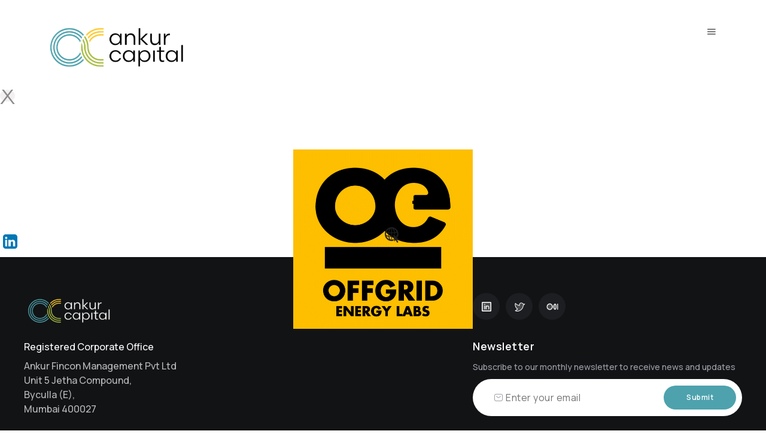

--- FILE ---
content_type: text/html
request_url: https://www.ankurcapital.com/startups/offgrid-energy-labs
body_size: 8173
content:
<!DOCTYPE html><!-- This site was created in Webflow. https://webflow.com --><!-- Last Published: Sat Jan 17 2026 07:19:09 GMT+0000 (Coordinated Universal Time) --><html data-wf-domain="www.ankurcapital.com" data-wf-page="637cc53a79103f2b87cff2df" data-wf-site="5af33564f4ef3e00631a0309" lang="en" data-wf-collection="637cc53a79103fe386cff2a1" data-wf-item-slug="offgrid-energy-labs"><head><meta charset="utf-8"/><title>Offgrid Energy Labs  | Ankur Capital - Portfolio Company</title><meta content="Offgrid&#x27;s ZincGel battery offers sustainable and profitable energy storage for stationary and mobility applications" name="description"/><meta content="Offgrid Energy Labs  | Ankur Capital - Portfolio Company" property="og:title"/><meta content="Offgrid&#x27;s ZincGel battery offers sustainable and profitable energy storage for stationary and mobility applications" property="og:description"/><meta content="https://cdn.prod.website-files.com/5af3388d4049fdb9259b40df/633a8660c3205144ee351f86_Offgrid%20Energy%20Labs%20Logo%20Sq.jpg" property="og:image"/><meta content="Offgrid Energy Labs  | Ankur Capital - Portfolio Company" property="twitter:title"/><meta content="Offgrid&#x27;s ZincGel battery offers sustainable and profitable energy storage for stationary and mobility applications" property="twitter:description"/><meta content="https://cdn.prod.website-files.com/5af3388d4049fdb9259b40df/633a8660c3205144ee351f86_Offgrid%20Energy%20Labs%20Logo%20Sq.jpg" property="twitter:image"/><meta property="og:type" content="website"/><meta content="summary_large_image" name="twitter:card"/><meta content="width=device-width, initial-scale=1" name="viewport"/><meta content="8Jx4HMUfqo0RFjAffsHQFtB9tRnsKyl86L08G76ZXRU" name="google-site-verification"/><meta content="Webflow" name="generator"/><link href="https://cdn.prod.website-files.com/5af33564f4ef3e00631a0309/css/ankur-capital.webflow.shared.bd1fc1ba5.css" rel="stylesheet" type="text/css" integrity="sha384-vR/BulV+vwI3PS5Sjjz885QPxri9H7qo3j0FzCzV6abmbup3UKaMnN9dRhwuk3/d" crossorigin="anonymous"/><link href="https://fonts.googleapis.com" rel="preconnect"/><link href="https://fonts.gstatic.com" rel="preconnect" crossorigin="anonymous"/><script src="https://ajax.googleapis.com/ajax/libs/webfont/1.6.26/webfont.js" type="text/javascript"></script><script type="text/javascript">WebFont.load({  google: {    families: ["Open Sans:300,300italic,400,400italic,600,600italic,700,700italic,800,800italic","Lato:100,100italic,300,300italic,400,400italic,700,700italic,900,900italic","Raleway:300,300italic,regular,500,600,700,800:latin-ext,latin","Poppins:300,regular,500,600,700,800,900","Manrope:300,regular,500,600,700","Darker Grotesque:300,regular,500,600,700,800","IBM Plex Sans:200,200italic,300,300italic,regular,italic,500,500italic,600,600italic,700,700italic"]  }});</script><script type="text/javascript">!function(o,c){var n=c.documentElement,t=" w-mod-";n.className+=t+"js",("ontouchstart"in o||o.DocumentTouch&&c instanceof DocumentTouch)&&(n.className+=t+"touch")}(window,document);</script><link href="https://cdn.prod.website-files.com/5af33564f4ef3e00631a0309/6370ab90b73c8de4ab713ebc_favicon-ankur.png" rel="shortcut icon" type="image/x-icon"/><link href="https://cdn.prod.website-files.com/5af33564f4ef3e00631a0309/6370abbfa8142818b59c4eaa_fav-web-ankur.png" rel="apple-touch-icon"/><script async="" src="https://www.googletagmanager.com/gtag/js?id=G-NHHFHQX71Y"></script><script type="text/javascript">window.dataLayer = window.dataLayer || [];function gtag(){dataLayer.push(arguments);}gtag('set', 'developer_id.dZGVlNj', true);gtag('js', new Date());gtag('config', 'G-NHHFHQX71Y');</script><!-- Google tag (gtag.js) -->
<script async src="https://www.googletagmanager.com/gtag/js?id=G-NHHFHQX71Y"></script>
<script>
  window.dataLayer = window.dataLayer || [];
  function gtag(){dataLayer.push(arguments);}
  gtag('js', new Date());

  gtag('config', 'G-NHHFHQX71Y');
</script>
<link rel="stylesheet" href="https://cdnjs.cloudflare.com/ajax/libs/font-awesome/4.7.0/css/font-awesome.min.css">
<style>
      @media screen and (min-width: 1280px) {
    .navbar.science {
        background-color: #000;
    }
        .navbar {
        background-color: #fff;
    }
}
  .quoted-text{
  	position:relative;
    z-index:999;
  }
  .header-link{
  	text-decoration:none;
  }
  .register-link{
  	color:#969696;
  }
  .footer-banner{
  	background-size:cover;
  }
  .blue-icons {
    font-size: 28px !important;
    line-height: 28px !important;
}.w-dyn-items .w-dyn-item:last-child .border {
    display: none;
}.job-title:after {
    content: '...';
    position: absolute;
    right: 12px;
    font-size: 25px;
    font-weight: 600;
    top: 25px;
}.team-wrap-bio:hover .bio {
    -webkit-transition: all 0.3s;
    -moz-transition: all 0.3s;
    transition: all 0.3s;
    height: 100%;
}.team-wrap-bio:hover .bio .bio-summary, .team-wrap-bio:hover .bio .team-icon {
    display: block;
} .faw {
    font-size: 44px !important;
    line-height: 44px !important;
}.w-dyn-items .w-col-3:last-child, .startup-slider .w-col-3:last-child {
    border: 0 !important;
} .social-links-icons a {
    color: #fff;
}.healing-dots .w-slider-dot.w-active {
    background-color: #49a2ae;
  } .healing-dots .w-slider-dot{
    width: 10px;
    background-color: #a2a2a2;
    height: 10px;
  }
 .popup-wrap {
    height: 100vh;
    overflow-x: hidden;
    overflow-y: scroll;
}.top-wrap-search.w-form {
    float: left;
}

.art-pod-categories select {
    padding: 10px 20px;
    font-family: Poppins, sans-serif;
    border: 0;
    width: 100%;
    max-width: 385px !important;
    background-color: #F2F4F7 !important;
    border-radius: 6px;
    height: 50px;
    -webkit-appearance: none;
    background: url(https://cdn.prod.website-files.com/5af33564f4ef3e00631a0309/631dae4192aded25cd3632c5_Vector.png) no-repeat center right;
    background-position: calc(100% - 20px) center;
    outline: none;
}
  @media screen and (max-width:767px){
  .dropdown-toggle.hide {
    display: none !important;
}
    .seperator-line{
    	display:none;
    }
    .navbar.science {
        background-color: #000;
    }
        .navbar {
        background-color: #fff;
    }
    
  }
  @media screen and (max-width:1300px){
  .dropdown-toggle.hide {
    display: none !important;
}
    .seperator-line{
    	display:none;
    }
    .navbar.science {
        background-color: #000;
    }
        .navbar {
        background-color: #fff;
    }
    
  }
  @media screen and (max-width:479px){
  .startup-desc figure {
    max-width: 100% !important;
    width: 100%;
}
    .portfolio-companies-wrap::before {
    top: 28px;
   
}
  }  
  
  /* editing by rahul */
  .portfolio-companies-wrap button.slick-arrow {
    width: 60px;
    height: 60px;
    background-color: transparent;
    font-size: 0;
    border-radius: 50%;
        position: absolute;
    top: -10px;
}
  .company-links-wrap {
    display: none !important;
}
  @media screen and (min-width: 767px){
    .portfolio-companies-wrap button.slick-arrow{
      top: 40px;
    }
  }
  
  .portfolio-companies-wrap button.slick-prev {
    background: url(https://cdn.prod.website-files.com/5af33564f4ef3e00631a0309/63105fb282760e09619952d9_arrow-left.png) no-repeat center;
right: calc(60px + 20px);
}
  .portfolio-companies-wrap button.slick-next {
    background: url(https://cdn.prod.website-files.com/5af33564f4ef3e00631a0309/63105fbb1371921d59b98edc_arrow-right.png) no-repeat center;
right: 0;
}
 .our-perspectives-wrap button.slick-arrow{
    width: 60px;
    height: 60px;
    background-color: transparent;
    font-size: 0;
    border-radius: 50%;
   position: absolute;
    bottom: -58px;
}
  .our-perspectives-wrap button.slick-prev{
    background: url(https://cdn.prod.website-files.com/5af33564f4ef3e00631a0309/63105fb282760e09619952d9_arrow-left.png) no-repeat center;
     right: calc(50% + 70px); 
}
  .our-perspectives-wrap button.slick-next{
    background: url(https://cdn.prod.website-files.com/5af33564f4ef3e00631a0309/63105fbb1371921d59b98edc_arrow-right.png) no-repeat center;
       left: calc(50% + 70px);
  }
  .podcast-list button.slick-arrow{
    width: 60px;
    height: 60px;
    background-color: transparent;
    font-size: 0;
    border-radius: 50%;
   position: absolute;
    top: -80px;
}
  .podcast-list button.slick-prev {
    background: url(https://cdn.prod.website-files.com/5af33564f4ef3e00631a0309/63105fb282760e09619952d9_arrow-left.png) no-repeat center;
     right:70px; 
}
  .podcast-list button.slick-next {
    background: url(https://cdn.prod.website-files.com/5af33564f4ef3e00631a0309/63105fbb1371921d59b98edc_arrow-right.png) no-repeat center;
       right: 0px;
  }
  .our-perspectives-wrap ul.slick-dots {
    list-style: none;
    display: flex;
    justify-content: space-around;
    padding: 0;
    margin: 0;
    position: absolute;
    bottom: -90px;
    left: 0;
    right: 0;
    width: 100%;
}
  .our-perspectives-wrap ul.slick-dots li {
    font-size: 0;
    background: #EBEBEB;
    width: 100%;
    height: 2px;
}
 .our-perspectives-wrap ul.slick-dots li button {
    padding: 0;
}
   .our-perspectives-wrap ul.slick-dots li.slick-active {
    background: #000;
}
  span.edge::after {
    content: "";
    display: inline-block;
    width: 100%;
    height: 3px;
    background: #121315;
    max-width: 300px;
    margin-bottom: 40px;
    margin-left: 20px;
}
  .team-member:hover .member-info {
    -webkit-transform: translate(0px, 0%);
    -ms-transform: translate(0px, 00%);
    transform: translate(0px, 0%);
}
  h2.blog-title.home-blog-title{
    white-space: nowrap;
    text-overflow: ellipsis;
    overflow: hidden;
  }
  /*h2.insight-title {
    white-space: nowrap;
    text-overflow: ellipsis;
    overflow: hidden;
} */
  
    
  
  .company-website img, img.read-more-img {
    display: flex !important;
    object-fit: contain !important;
    width: auto !important;
}
  .portfolio-companies-wrap::before {
    top: 69px;
    content: "";
    display: block;
    width: calc(100% - 60px - 60px - 40px);
    height: 2px;
    background: #EBEBEB;
    position: absolute;
    left: 0;
    right: 0;
}
  @media screen and (max-width:768px){
   span.edge::after {  
     max-width: 200px;
     margin-bottom: 25px;   
   }
    .portfolio-companies-wrap::before {
    top: 20px;
  }
     .company-links-wrap {
    display: flex !important;
    display: -webkit-flex !important;
    
}
    .company-links-wrap .slick-track {
    display: flex !important;
    display: -webkit-flex !important;
    align-items: center;
}
  }
    @media screen and (max-width:479px){
  span.edge::after {
    max-width: 100px;
    margin-bottom: 15px;
}
      .portfolio-companies-wrap::before {
    top: 28px;
    
}
  }
  
</style>
<script
  src="https://code.jquery.com/jquery-3.3.1.min.js" integrity="sha256-FgpCb/KJQlLNfOu91ta32o/NMZxltwRo8QtmkMRdAu8=" crossorigin="anonymous"></script>
<link rel="stylesheet" type="text/css" href="//cdn.jsdelivr.net/npm/slick-carousel@1.8.1/slick/slick.css"/>
</head><body><div data-collapse="medium" data-animation="default" data-duration="400" data-easing="ease" data-easing2="ease" role="banner" class="navbar w-nav"><div class="warpper w-container"><a href="/" class="brand w-nav-brand"><img src="https://cdn.prod.website-files.com/5af33564f4ef3e00631a0309/63181ce007acede9e2785141_image%2015.svg" width="250" alt="Ankur Capital - Seeding Startups, Building India"/></a><nav role="navigation" class="nav-menu w-nav-menu"><a href="/portfolio" class="menu-link hidden w-nav-link">Portfolio</a><a href="/team" class="menu-link hidden w-nav-link">Team</a><a href="/about-us" class="menu-link hidden w-nav-link">About Us</a><a href="/insights" class="menu-link hidden w-nav-link">Insights</a><a href="/techsprouts" class="menu-link hidden w-nav-link">TechSprouts</a><a href="/impact" class="menu-link hidden w-nav-link">Impact</a><a href="/deep-science-forum" class="menu-link hidden w-nav-link">Deep Science Forum</a><div data-hover="true" data-delay="0" class="dropdown hide w-dropdown"><div class="dropdown-toggle w-dropdown-toggle"><div class="icon w-icon-nav-menu"></div></div><nav class="dropdown-list w-dropdown-list"><a href="/portfolio" class="menu-link red w-dropdown-link">Portfolio</a><a href="/team" class="menu-link red w-dropdown-link">Team</a><a href="/about-us" class="menu-link red w-dropdown-link">About Us</a><a href="/insights" class="menu-link red w-dropdown-link">Blog</a><a href="/techsprouts" class="menu-link red menu-link-hide w-dropdown-link">TechSprouts</a><a href="/impact" class="menu-link red menu-link-hide w-dropdown-link">Impact</a><a href="/investor-relations" class="menu-link red w-dropdown-link">Investor Relations</a></nav></div></nav><div class="w-nav-button"><div class="w-icon-nav-menu"></div></div></div></div><div><div class="popid">offgrid-energy-labs</div><a href="/portfolio" class="close-popup">X</a><div class="top-logo"><a target="_blank" href="https://www.offgridenergylabs.com/" class="w-inline-block"><img alt="" src="https://cdn.prod.website-files.com/5af3388d4049fdb9259b40df/633a8660c3205144ee351f86_Offgrid%20Energy%20Labs%20Logo%20Sq.jpg" sizes="100vw" srcset="https://cdn.prod.website-files.com/5af3388d4049fdb9259b40df/633a8660c3205144ee351f86_Offgrid%20Energy%20Labs%20Logo%20Sq-p-500.jpg 500w, https://cdn.prod.website-files.com/5af3388d4049fdb9259b40df/633a8660c3205144ee351f86_Offgrid%20Energy%20Labs%20Logo%20Sq-p-800.jpg 800w, https://cdn.prod.website-files.com/5af3388d4049fdb9259b40df/633a8660c3205144ee351f86_Offgrid%20Energy%20Labs%20Logo%20Sq-p-1080.jpg 1080w, https://cdn.prod.website-files.com/5af3388d4049fdb9259b40df/633a8660c3205144ee351f86_Offgrid%20Energy%20Labs%20Logo%20Sq.jpg 1125w" class="startup-top-logo"/></a></div><div class="popup-social-links"><a href="https://www.offgridenergylabs.com/" target="_blank" class="web-link w-inline-block"><img src="https://cdn.prod.website-files.com/5af33564f4ef3e00631a0309/5b0588f0bbbecf575a9fa799_web-icon.png" alt="" class="web-icon"/></a><a href="https://in.linkedin.com/company/offgrid-energy-labs" target="_blank" class="blue-icons fa fa-linkedin-square">‍</a><a href="#" target="_blank" class="blue-icons fa fa-twitter-square w-condition-invisible">‍</a><a href="#" target="_blank" class="blue-icons fa fa-facebook-square w-condition-invisible">‍</a></div><div class="startup-desc w-dyn-bind-empty w-richtext"></div></div><div class="new-footer"><div class="new-wrapper w-container"><div class="top-footer"><div class="footer-left"><a href="/" class="footer-logo w-inline-block"><img src="https://cdn.prod.website-files.com/5af33564f4ef3e00631a0309/630f12d238a69368a2199fc3_footer-logo.png" loading="lazy" alt="logo"/></a><p class="text-16 _500 white">Registered Corporate Office</p><p class="text-16 _500 gray white op-70 lh-1-5">Ankur Fincon Management Pvt Ltd<br/>Unit 5 Jetha Compound,<br/>Byculla (E),<br/>Mumbai 400027</p><div class="footer-contact-us"><div class="f-contact-icon"><img src="https://cdn.prod.website-files.com/5af33564f4ef3e00631a0309/631866339b8a173d37d75bfe_sms.png" loading="lazy" alt="sms"/></div><div class="f-contact-info"><p class="text-12 mb-0">Contact us at</p><a href="#" class="contact-email">info@ankurcapital.com<br/>‍</a><a href="tel:‎+917738554128" class="contact-email">‎+91 77385 54128</a></div></div></div><div class="footer-right"><div class="social-media-icons flex"><a href="https://www.linkedin.com/company/ankur-capital-advisors/" target="_blank" class="social-media bg w-inline-block"><img src="https://cdn.prod.website-files.com/5af33564f4ef3e00631a0309/630f132b9fdc65e14a4003a2_LinkedinLogo.png" loading="lazy" alt="linkedin" class="image-22"/></a><a href="https://twitter.com/ankurcapital?t=Phu7hOlGfgppaCURo2tD2w&amp;s=08" target="_blank" class="social-media bg w-inline-block"><img src="https://cdn.prod.website-files.com/5af33564f4ef3e00631a0309/63184600f39e4c79ac497f78_TwitterLogo.png" loading="lazy" alt="twitter" class="image-24"/></a><a href="https://medium.com/ankur-capital" target="_blank" class="social-media bg w-inline-block"><img src="https://cdn.prod.website-files.com/5af33564f4ef3e00631a0309/630f130d113f4ad6966cfa63_MediumLogo.png" loading="lazy" alt="medium" class="image-25"/></a></div><div class="newsletter"><h4 class="newsletter-title">Newsletter</h4><p class="text-14 _500 lh-1-5 py-10">Subscribe to our monthly newsletter to receive news and updates</p><div class="subscribe-form desktop w-embed w-script"><div id="mc_embed_shell">
  <style type="text/css">
    #mc_embed_signup_desktop {
      background: #fff;
      clear: left;
      font: 14px Helvetica, Arial, sans-serif;
      width: 600px;
    }
    .fancy-box-with-button {
      position: relative;
      display: inline-block;
      width: 75%;
    }
    #mc_embed_signup {
      background: none;
    }
    div#mce-success-response,
    div#mce-error-response {
      color: azure;
      margin-top: 15px;
      font-family: Manrope, sans-serif;
      font-weight: 600;
      line-height: 1.6em;
    }
    .fancy-box-with-button input[type="email"] {
      outline: none !important;
      background: White
        url(https://assets-global.website-files.com/5af33564f4ef3e00631a0309/63184b95c3c03e54337ef235_Icon.png)
        35px center no-repeat;
      border: 0;
      font-size: 16px;
      color: #9a9ea6;
      letter-spacing: 0.5px;
      font-family: Manrope, sans-serif;
      padding: 20px 140px 20px 55px;
      width: 100%;
      border-radius: 35px;
    }

    .fancy-box-with-button button {
      background: #4da2ad;
      padding: 10px 38px;
      border-radius: 20px;
      position: absolute;
      font-size: 12px;
      font-weight: 600;
      letter-spacing: 0.5px;
      font-family: Manrope, sans-serif;
      color: #ffffff;
      top: 17%;
      right: 10px;
    }
    /* Add your own Mailchimp form style overrides in your site stylesheet or in this style block.
       We recommend moving this block and the preceding CSS link to the HEAD of your HTML file. */
  </style>

  <div id="mc_embed_signup">
    <form
      action="https://ankurcapital.us21.list-manage.com/subscribe/post?u=79e6f6f33d696223a622fa5da&id=af2158ce09&f_id=00b4e4e6f0"
      method="post"
      id="mc-embedded-subscribe-form"
      name="mc-embedded-subscribe-form"
      class="validate"
      target="_blank"
    >
      <div id="mc_embed_signup_scroll">
        <div class="mc-field-group fancy-box-with-button">
          <input
            type="email"
            name="EMAIL"
            class="required email"
            id="mce-EMAIL"
            required=""
            placeholder="Enter your email"
            value=""
          /><button type="submit">Submit</button>
        </div>
        <div id="mce-responses" class="clear">
          <div
            class="response"
            id="mce-error-response"
            style="display: none"
          ></div>
          <div
            class="response"
            id="mce-success-response"
            style="display: none"
          ></div>
        </div>
        <div aria-hidden="true" style="position: absolute; left: -5000px">
          <input
            type="text"
            name="b_79e6f6f33d696223a622fa5da_af2158ce09"
            tabindex="-1"
            value=""
          />
        </div>
      </div>
    </form>
  </div>
  <script
    type="text/javascript"
    src="//s3.amazonaws.com/downloads.mailchimp.com/js/mc-validate.js"
  ></script>
  <script type="text/javascript">
    (function ($) {
      window.fnames = new Array();
      window.ftypes = new Array();
      fnames[0] = "EMAIL";
      ftypes[0] = "email";
      fnames[1] = "FNAME";
      ftypes[1] = "text";
      fnames[2] = "LNAME";
      ftypes[2] = "text";
      fnames[3] = "COMPANY";
      ftypes[3] = "text";
      fnames[4] = "MMERGE4";
      ftypes[4] = "dropdown";
    })(jQuery);
    var $mcj = jQuery.noConflict(true);
  </script>
</div></div><div class="subscribe-form mobile w-embed w-script"><div id="mc_embed_shell">
  <style type="text/css">
    #mc_embed_signup_mobile {
      background: #fff;
      clear: left;
      font: 14px Helvetica, Arial, sans-serif;
      width: 350px;
    }
    .fancy-box-with-button {
      position: relative;
      display: inline-block;
      width: 100%;
    }
    #mc_embed_signup {
      background: none;
    }
    div#mce-success-response,
    div#mce-error-response {
      color: azure;
      margin-top: 15px;
      font-family: Manrope, sans-serif;
      font-weight: 600;
      line-height: 1.6em;
    }
    .fancy-box-with-button input[type="email"] {
      outline: none !important;
      background: White
        url(https://assets-global.website-files.com/5af33564f4ef3e00631a0309/63184b95c3c03e54337ef235_Icon.png)
        35px center no-repeat;
      border: 0;
      font-size: 16px;
      color: #9a9ea6;
      letter-spacing: 0.5px;
      font-family: Manrope, sans-serif;
      padding: 20px 140px 20px 55px;
      width: 100%;
      border-radius: 35px;
    }

    .fancy-box-with-button button {
      background: #4da2ad;
      padding: 10px 38px;
      border-radius: 20px;
      position: absolute;
      font-size: 12px;
      font-weight: 600;
      letter-spacing: 0.5px;
      font-family: Manrope, sans-serif;
      color: #ffffff;
      top: 17%;
      right: 10px;
    }
    /* Add your own Mailchimp form style overrides in your site stylesheet or in this style block.
       We recommend moving this block and the preceding CSS link to the HEAD of your HTML file. */
  </style>

  <div id="mc_embed_signup">
    <form
      action="https://ankurcapital.us21.list-manage.com/subscribe/post?u=79e6f6f33d696223a622fa5da&id=af2158ce09&f_id=00b4e4e6f0"
      method="post"
      id="mc-embedded-subscribe-form"
      name="mc-embedded-subscribe-form"
      class="validate"
      target="_blank"
    >
      <div id="mc_embed_signup_scroll">
        <div class="mc-field-group fancy-box-with-button">
          <input
            type="email"
            name="EMAIL"
            class="required email"
            id="mce-EMAIL"
            required=""
            placeholder="Enter your email"
            value=""
          /><button type="submit">Submit</button>
        </div>
        <div id="mce-responses" class="clear">
          <div
            class="response"
            id="mce-error-response"
            style="display: none"
          ></div>
          <div
            class="response"
            id="mce-success-response"
            style="display: none"
          ></div>
        </div>
        <div aria-hidden="true" style="position: absolute; left: -5000px">
          <input
            type="text"
            name="b_79e6f6f33d696223a622fa5da_af2158ce09"
            tabindex="-1"
            value=""
          />
        </div>
      </div>
    </form>
  </div>
  <script
    type="text/javascript"
    src="//s3.amazonaws.com/downloads.mailchimp.com/js/mc-validate.js"
  ></script>
  <script type="text/javascript">
    (function ($) {
      window.fnames = new Array();
      window.ftypes = new Array();
      fnames[0] = "EMAIL";
      ftypes[0] = "email";
      fnames[1] = "FNAME";
      ftypes[1] = "text";
      fnames[2] = "LNAME";
      ftypes[2] = "text";
      fnames[3] = "COMPANY";
      ftypes[3] = "text";
      fnames[4] = "MMERGE4";
      ftypes[4] = "dropdown";
    })(jQuery);
    var $mcj = jQuery.noConflict(true);
  </script>
</div></div></div></div></div><div class="footer-navigation"><div class="footer-menu-wrap"><a href="https://cdn.prod.website-files.com/5af33564f4ef3e00631a0309/5f11729ccb56f9420cd6dc7f_Responsible%20Investing.pdf" class="footer-menu w-inline-block"><p class="menu-text">Responsible Investing</p></a><a href="https://cdn.prod.website-files.com/5af33564f4ef3e00631a0309/5f11729cbe0636228650a07c_Complaints%20Mechanism.pdf" class="footer-menu w-inline-block"><p class="menu-text">Complaints Mechanism</p></a><a href="https://cdn.prod.website-files.com/5af33564f4ef3e00631a0309/5f11729b148600442240d961_POSH%20Policy.pdf" class="footer-menu w-inline-block"><p class="menu-text">Prevention of Sexual Harassment Policy</p></a></div><div class="copyright">©2022, Ankur Capital All Rights Reserved</div></div></div></div><script src="https://d3e54v103j8qbb.cloudfront.net/js/jquery-3.5.1.min.dc5e7f18c8.js?site=5af33564f4ef3e00631a0309" type="text/javascript" integrity="sha256-9/aliU8dGd2tb6OSsuzixeV4y/faTqgFtohetphbbj0=" crossorigin="anonymous"></script><script src="https://cdn.prod.website-files.com/5af33564f4ef3e00631a0309/js/webflow.schunk.0f705d2797780959.js" type="text/javascript" integrity="sha384-3KvWShXag1f8vu6hjGRrknE+Rs7VYs4PKdpchLUxPqm/sIodqELmn0jU7W2qdYcb" crossorigin="anonymous"></script><script src="https://cdn.prod.website-files.com/5af33564f4ef3e00631a0309/js/webflow.c9f80112.8f14fdb118ccbbf5.js" type="text/javascript" integrity="sha384-WlIJLyenOi6xnQwHim5ODi/TZfOy3WL21LP6qlYJhmSi/lzWVVvGH+0HTc8Bd+b2" crossorigin="anonymous"></script><script type="text/javascript" src="//cdn.jsdelivr.net/npm/slick-carousel@1.8.1/slick/slick.min.js"></script>

<script type="text/javascript">
    jQuery(document).ready(function(){
      jQuery('.portfolio-companies-wrap .w-dyn-items').slick({
       slidesToShow: 2,
  slidesToScroll: 1,
 infinite: true,
 responsive: [    
{
      breakpoint: 768,
      settings: { 
        slidesToShow: 1,
        initialSlide: 1,
      }
    }
   
  ]
      });
      
       jQuery('.company-links-wrap').slick({
              slidesToShow: 2,
         slidesToScroll: 1, 
         dots: false,
         arrows: false,
 centerMode: true,
  centerPadding: '40px',
      
      });
      
      
      
      jQuery('.our-perspectives-wrap .w-dyn-items').slick({
       slidesToShow: 3,
       centerMode: false,
  slidesToScroll: 1,
 infinite: true,
dots: true,
 initialSlide: 0,

responsive: [
    {
      breakpoint: 1440,
      settings: {  
      centerMode: false,
      centerPadding: '400px',
        slidesToShow: 3,
        initialSlide: 2,
      }
    },
{
      breakpoint: 1024,
      settings: {  
      centerMode: false,
      centerPadding: '200px',
        slidesToShow: 3,
        initialSlide: 2,
      }
    },
{
      breakpoint: 768,
      settings: {  
      centerMode: false,
      centerPadding: '100px',
        slidesToShow: 1,
        initialSlide: 2,
      }
    },
{
      breakpoint:479,
      settings: {  
      centerMode: false,
      centerPadding: '0px',
        slidesToShow: 1,
        initialSlide: 2,
      }
    }
   
  ]
      });
      
      jQuery('.podcast-list').slick({
              slidesToShow: 3,
         slidesToScroll: 1, 
         dots: false,
         arrows: true,
 centerMode: false,
        responsive: [    
{
      breakpoint: 768,
      settings: { 
        slidesToShow: 1,
        initialSlide: 1,
      }
    }

   
  ]
      
      });
      
      
    });
    function equalheight() {
    jQuery('.portfolio-companies-wrap .w-dyn-list').each(function (index) { // main conrainer class in which you want to find the height of elements
        var maxHeight = 0;
        jQuery(this).find('.company-tagline').height('auto'); // name of element
        jQuery(this).find('.company-tagline').each(function (index) {
            if (jQuery(this).height() > maxHeight)
                maxHeight = jQuery(this).height();
        });
        jQuery(this).find('.company-tagline').height(maxHeight);
    });
}
jQuery(document).ready(function () {
    equalheight();
});
jQuery(window).bind('resize', equalheight);
  </script>

<script type="text/javascript"
 src="//cdnjs.cloudflare.com/ajax/libs/jquery-cookie/1.4.1/jquery.cookie.min.js"></script>
<script type="text/javascript"> 
$(document).ready(function(){
   var catname = $.cookie('catname'); 
   if(catname){
   	$('#category-dropdown select').val(catname);
   } 
 $('#category-dropdown select').on('change', function(){
  	var url = $(this).val();
    $.cookie('catname', url, { expires: 14, path: '/' });
var origin   = window.location.origin;
   if(url != 'blog'){ window.location.href= 'https://www.ankurcapital.com/category/'+url; }
    else{ window.location.href= origin+url; }
  });
  
   var categoriesname = $.cookie('categoriesname'); 
   if(categoriesname){
   	$('#categories-dropdown select').val(categoriesname);
   } 
 $('#categories-dropdown select').on('change', function(){
  	var url = $(this).val();
   var origin   = window.location.origin;
    $.cookie('categoriesname', url, { expires: 14, path: '/' });
    window.location.href= origin+url; 
  });
  $('.careers-list,.startup-page-collection').each(function(){
  	var popid = $(this).find('.popid').text();
    $(this).find('a.read-more-button').attr('data-id',popid);
    $(this).find('.popup-outer').attr('id',popid);
  });
  $('.read-more-button').on('click', function(){
  		var popid = $(this).attr('data-id');
    	$('.popup-outer#'+popid).show();
  });
  $('.close-popup').click(function(){
  	$('.popup-outer').hide();
  });
 $('#fbshare, #fbsharebottom').click(function(){
 	window.open("https://www.facebook.com/sharer/sharer.php?u="+escape(window.location.href)+"&t="+document.title, '', 'menubar=no,toolbar=no,resizable=yes,scrollbars=yes,height=300,width=600');return false; 
 }); 
 $('#twshare, #twsharebottom').click(function(){
 	window.open("https://twitter.com/share?url="+escape(window.location.href)+"&t="+document.title, '', 'menubar=no,toolbar=no,resizable=yes,scrollbars=yes,height=300,width=600');return false; 
 }); 
 $('#inshare, #insharebottom').click(function(){
 window.open("https://www.linkedin.com/shareArticle?mini=true&url="+escape(window.location.href)+"&t="+document.title, '', 'menubar=no,toolbar=no,resizable=yes,scrollbars=yes,height=300,width=600');return false; 
 });   
});  
  
jQuery(".art-pod-category-list .art-pod-category  a").each(function() {
 var el = jQuery(this);
 jQuery("<option />", {
     "value"   : el.attr("href"),
     "text"    : el.text()
 }).appendTo("#field-2");
});

jQuery(".art-pod-category-list select").change(function() {
  window.location = $(this).find("option:selected").val();
});
  
  jQuery(document).ready(function(){

    jQuery('.top-wrap.segment a.segment-link').click(function(){
        jQuery('.top-wrap.segment a.segment-link').removeClass('active');
        jQuery(this).addClass('active');
    });
});
  
  
</script></body></html>

--- FILE ---
content_type: text/css
request_url: https://cdn.prod.website-files.com/5af33564f4ef3e00631a0309/css/ankur-capital.webflow.shared.bd1fc1ba5.css
body_size: 35787
content:
html {
  -webkit-text-size-adjust: 100%;
  -ms-text-size-adjust: 100%;
  font-family: sans-serif;
}

body {
  margin: 0;
}

article, aside, details, figcaption, figure, footer, header, hgroup, main, menu, nav, section, summary {
  display: block;
}

audio, canvas, progress, video {
  vertical-align: baseline;
  display: inline-block;
}

audio:not([controls]) {
  height: 0;
  display: none;
}

[hidden], template {
  display: none;
}

a {
  background-color: #0000;
}

a:active, a:hover {
  outline: 0;
}

abbr[title] {
  border-bottom: 1px dotted;
}

b, strong {
  font-weight: bold;
}

dfn {
  font-style: italic;
}

h1 {
  margin: .67em 0;
  font-size: 2em;
}

mark {
  color: #000;
  background: #ff0;
}

small {
  font-size: 80%;
}

sub, sup {
  vertical-align: baseline;
  font-size: 75%;
  line-height: 0;
  position: relative;
}

sup {
  top: -.5em;
}

sub {
  bottom: -.25em;
}

img {
  border: 0;
}

svg:not(:root) {
  overflow: hidden;
}

hr {
  box-sizing: content-box;
  height: 0;
}

pre {
  overflow: auto;
}

code, kbd, pre, samp {
  font-family: monospace;
  font-size: 1em;
}

button, input, optgroup, select, textarea {
  color: inherit;
  font: inherit;
  margin: 0;
}

button {
  overflow: visible;
}

button, select {
  text-transform: none;
}

button, html input[type="button"], input[type="reset"] {
  -webkit-appearance: button;
  cursor: pointer;
}

button[disabled], html input[disabled] {
  cursor: default;
}

button::-moz-focus-inner, input::-moz-focus-inner {
  border: 0;
  padding: 0;
}

input {
  line-height: normal;
}

input[type="checkbox"], input[type="radio"] {
  box-sizing: border-box;
  padding: 0;
}

input[type="number"]::-webkit-inner-spin-button, input[type="number"]::-webkit-outer-spin-button {
  height: auto;
}

input[type="search"] {
  -webkit-appearance: none;
}

input[type="search"]::-webkit-search-cancel-button, input[type="search"]::-webkit-search-decoration {
  -webkit-appearance: none;
}

legend {
  border: 0;
  padding: 0;
}

textarea {
  overflow: auto;
}

optgroup {
  font-weight: bold;
}

table {
  border-collapse: collapse;
  border-spacing: 0;
}

td, th {
  padding: 0;
}

@font-face {
  font-family: webflow-icons;
  src: url("[data-uri]") format("truetype");
  font-weight: normal;
  font-style: normal;
}

[class^="w-icon-"], [class*=" w-icon-"] {
  speak: none;
  font-variant: normal;
  text-transform: none;
  -webkit-font-smoothing: antialiased;
  -moz-osx-font-smoothing: grayscale;
  font-style: normal;
  font-weight: normal;
  line-height: 1;
  font-family: webflow-icons !important;
}

.w-icon-slider-right:before {
  content: "";
}

.w-icon-slider-left:before {
  content: "";
}

.w-icon-nav-menu:before {
  content: "";
}

.w-icon-arrow-down:before, .w-icon-dropdown-toggle:before {
  content: "";
}

.w-icon-file-upload-remove:before {
  content: "";
}

.w-icon-file-upload-icon:before {
  content: "";
}

* {
  box-sizing: border-box;
}

html {
  height: 100%;
}

body {
  color: #333;
  background-color: #fff;
  min-height: 100%;
  margin: 0;
  font-family: Arial, sans-serif;
  font-size: 14px;
  line-height: 20px;
}

img {
  vertical-align: middle;
  max-width: 100%;
  display: inline-block;
}

html.w-mod-touch * {
  background-attachment: scroll !important;
}

.w-block {
  display: block;
}

.w-inline-block {
  max-width: 100%;
  display: inline-block;
}

.w-clearfix:before, .w-clearfix:after {
  content: " ";
  grid-area: 1 / 1 / 2 / 2;
  display: table;
}

.w-clearfix:after {
  clear: both;
}

.w-hidden {
  display: none;
}

.w-button {
  color: #fff;
  line-height: inherit;
  cursor: pointer;
  background-color: #3898ec;
  border: 0;
  border-radius: 0;
  padding: 9px 15px;
  text-decoration: none;
  display: inline-block;
}

input.w-button {
  -webkit-appearance: button;
}

html[data-w-dynpage] [data-w-cloak] {
  color: #0000 !important;
}

.w-code-block {
  margin: unset;
}

pre.w-code-block code {
  all: inherit;
}

.w-optimization {
  display: contents;
}

.w-webflow-badge, .w-webflow-badge > img {
  box-sizing: unset;
  width: unset;
  height: unset;
  max-height: unset;
  max-width: unset;
  min-height: unset;
  min-width: unset;
  margin: unset;
  padding: unset;
  float: unset;
  clear: unset;
  border: unset;
  border-radius: unset;
  background: unset;
  background-image: unset;
  background-position: unset;
  background-size: unset;
  background-repeat: unset;
  background-origin: unset;
  background-clip: unset;
  background-attachment: unset;
  background-color: unset;
  box-shadow: unset;
  transform: unset;
  direction: unset;
  font-family: unset;
  font-weight: unset;
  color: unset;
  font-size: unset;
  line-height: unset;
  font-style: unset;
  font-variant: unset;
  text-align: unset;
  letter-spacing: unset;
  -webkit-text-decoration: unset;
  text-decoration: unset;
  text-indent: unset;
  text-transform: unset;
  list-style-type: unset;
  text-shadow: unset;
  vertical-align: unset;
  cursor: unset;
  white-space: unset;
  word-break: unset;
  word-spacing: unset;
  word-wrap: unset;
  transition: unset;
}

.w-webflow-badge {
  white-space: nowrap;
  cursor: pointer;
  box-shadow: 0 0 0 1px #0000001a, 0 1px 3px #0000001a;
  visibility: visible !important;
  opacity: 1 !important;
  z-index: 2147483647 !important;
  color: #aaadb0 !important;
  overflow: unset !important;
  background-color: #fff !important;
  border-radius: 3px !important;
  width: auto !important;
  height: auto !important;
  margin: 0 !important;
  padding: 6px !important;
  font-size: 12px !important;
  line-height: 14px !important;
  text-decoration: none !important;
  display: inline-block !important;
  position: fixed !important;
  inset: auto 12px 12px auto !important;
  transform: none !important;
}

.w-webflow-badge > img {
  position: unset;
  visibility: unset !important;
  opacity: 1 !important;
  vertical-align: middle !important;
  display: inline-block !important;
}

h1, h2, h3, h4, h5, h6 {
  margin-bottom: 10px;
  font-weight: bold;
}

h1 {
  margin-top: 20px;
  font-size: 38px;
  line-height: 44px;
}

h2 {
  margin-top: 20px;
  font-size: 32px;
  line-height: 36px;
}

h3 {
  margin-top: 20px;
  font-size: 24px;
  line-height: 30px;
}

h4 {
  margin-top: 10px;
  font-size: 18px;
  line-height: 24px;
}

h5 {
  margin-top: 10px;
  font-size: 14px;
  line-height: 20px;
}

h6 {
  margin-top: 10px;
  font-size: 12px;
  line-height: 18px;
}

p {
  margin-top: 0;
  margin-bottom: 10px;
}

blockquote {
  border-left: 5px solid #e2e2e2;
  margin: 0 0 10px;
  padding: 10px 20px;
  font-size: 18px;
  line-height: 22px;
}

figure {
  margin: 0 0 10px;
}

figcaption {
  text-align: center;
  margin-top: 5px;
}

ul, ol {
  margin-top: 0;
  margin-bottom: 10px;
  padding-left: 40px;
}

.w-list-unstyled {
  padding-left: 0;
  list-style: none;
}

.w-embed:before, .w-embed:after {
  content: " ";
  grid-area: 1 / 1 / 2 / 2;
  display: table;
}

.w-embed:after {
  clear: both;
}

.w-video {
  width: 100%;
  padding: 0;
  position: relative;
}

.w-video iframe, .w-video object, .w-video embed {
  border: none;
  width: 100%;
  height: 100%;
  position: absolute;
  top: 0;
  left: 0;
}

fieldset {
  border: 0;
  margin: 0;
  padding: 0;
}

button, [type="button"], [type="reset"] {
  cursor: pointer;
  -webkit-appearance: button;
  border: 0;
}

.w-form {
  margin: 0 0 15px;
}

.w-form-done {
  text-align: center;
  background-color: #ddd;
  padding: 20px;
  display: none;
}

.w-form-fail {
  background-color: #ffdede;
  margin-top: 10px;
  padding: 10px;
  display: none;
}

label {
  margin-bottom: 5px;
  font-weight: bold;
  display: block;
}

.w-input, .w-select {
  color: #333;
  vertical-align: middle;
  background-color: #fff;
  border: 1px solid #ccc;
  width: 100%;
  height: 38px;
  margin-bottom: 10px;
  padding: 8px 12px;
  font-size: 14px;
  line-height: 1.42857;
  display: block;
}

.w-input::placeholder, .w-select::placeholder {
  color: #999;
}

.w-input:focus, .w-select:focus {
  border-color: #3898ec;
  outline: 0;
}

.w-input[disabled], .w-select[disabled], .w-input[readonly], .w-select[readonly], fieldset[disabled] .w-input, fieldset[disabled] .w-select {
  cursor: not-allowed;
}

.w-input[disabled]:not(.w-input-disabled), .w-select[disabled]:not(.w-input-disabled), .w-input[readonly], .w-select[readonly], fieldset[disabled]:not(.w-input-disabled) .w-input, fieldset[disabled]:not(.w-input-disabled) .w-select {
  background-color: #eee;
}

textarea.w-input, textarea.w-select {
  height: auto;
}

.w-select {
  background-color: #f3f3f3;
}

.w-select[multiple] {
  height: auto;
}

.w-form-label {
  cursor: pointer;
  margin-bottom: 0;
  font-weight: normal;
  display: inline-block;
}

.w-radio {
  margin-bottom: 5px;
  padding-left: 20px;
  display: block;
}

.w-radio:before, .w-radio:after {
  content: " ";
  grid-area: 1 / 1 / 2 / 2;
  display: table;
}

.w-radio:after {
  clear: both;
}

.w-radio-input {
  float: left;
  margin: 3px 0 0 -20px;
  line-height: normal;
}

.w-file-upload {
  margin-bottom: 10px;
  display: block;
}

.w-file-upload-input {
  opacity: 0;
  z-index: -100;
  width: .1px;
  height: .1px;
  position: absolute;
  overflow: hidden;
}

.w-file-upload-default, .w-file-upload-uploading, .w-file-upload-success {
  color: #333;
  display: inline-block;
}

.w-file-upload-error {
  margin-top: 10px;
  display: block;
}

.w-file-upload-default.w-hidden, .w-file-upload-uploading.w-hidden, .w-file-upload-error.w-hidden, .w-file-upload-success.w-hidden {
  display: none;
}

.w-file-upload-uploading-btn {
  cursor: pointer;
  background-color: #fafafa;
  border: 1px solid #ccc;
  margin: 0;
  padding: 8px 12px;
  font-size: 14px;
  font-weight: normal;
  display: flex;
}

.w-file-upload-file {
  background-color: #fafafa;
  border: 1px solid #ccc;
  flex-grow: 1;
  justify-content: space-between;
  margin: 0;
  padding: 8px 9px 8px 11px;
  display: flex;
}

.w-file-upload-file-name {
  font-size: 14px;
  font-weight: normal;
  display: block;
}

.w-file-remove-link {
  cursor: pointer;
  width: auto;
  height: auto;
  margin-top: 3px;
  margin-left: 10px;
  padding: 3px;
  display: block;
}

.w-icon-file-upload-remove {
  margin: auto;
  font-size: 10px;
}

.w-file-upload-error-msg {
  color: #ea384c;
  padding: 2px 0;
  display: inline-block;
}

.w-file-upload-info {
  padding: 0 12px;
  line-height: 38px;
  display: inline-block;
}

.w-file-upload-label {
  cursor: pointer;
  background-color: #fafafa;
  border: 1px solid #ccc;
  margin: 0;
  padding: 8px 12px;
  font-size: 14px;
  font-weight: normal;
  display: inline-block;
}

.w-icon-file-upload-icon, .w-icon-file-upload-uploading {
  width: 20px;
  margin-right: 8px;
  display: inline-block;
}

.w-icon-file-upload-uploading {
  height: 20px;
}

.w-container {
  max-width: 940px;
  margin-left: auto;
  margin-right: auto;
}

.w-container:before, .w-container:after {
  content: " ";
  grid-area: 1 / 1 / 2 / 2;
  display: table;
}

.w-container:after {
  clear: both;
}

.w-container .w-row {
  margin-left: -10px;
  margin-right: -10px;
}

.w-row:before, .w-row:after {
  content: " ";
  grid-area: 1 / 1 / 2 / 2;
  display: table;
}

.w-row:after {
  clear: both;
}

.w-row .w-row {
  margin-left: 0;
  margin-right: 0;
}

.w-col {
  float: left;
  width: 100%;
  min-height: 1px;
  padding-left: 10px;
  padding-right: 10px;
  position: relative;
}

.w-col .w-col {
  padding-left: 0;
  padding-right: 0;
}

.w-col-1 {
  width: 8.33333%;
}

.w-col-2 {
  width: 16.6667%;
}

.w-col-3 {
  width: 25%;
}

.w-col-4 {
  width: 33.3333%;
}

.w-col-5 {
  width: 41.6667%;
}

.w-col-6 {
  width: 50%;
}

.w-col-7 {
  width: 58.3333%;
}

.w-col-8 {
  width: 66.6667%;
}

.w-col-9 {
  width: 75%;
}

.w-col-10 {
  width: 83.3333%;
}

.w-col-11 {
  width: 91.6667%;
}

.w-col-12 {
  width: 100%;
}

.w-hidden-main {
  display: none !important;
}

@media screen and (max-width: 991px) {
  .w-container {
    max-width: 728px;
  }

  .w-hidden-main {
    display: inherit !important;
  }

  .w-hidden-medium {
    display: none !important;
  }

  .w-col-medium-1 {
    width: 8.33333%;
  }

  .w-col-medium-2 {
    width: 16.6667%;
  }

  .w-col-medium-3 {
    width: 25%;
  }

  .w-col-medium-4 {
    width: 33.3333%;
  }

  .w-col-medium-5 {
    width: 41.6667%;
  }

  .w-col-medium-6 {
    width: 50%;
  }

  .w-col-medium-7 {
    width: 58.3333%;
  }

  .w-col-medium-8 {
    width: 66.6667%;
  }

  .w-col-medium-9 {
    width: 75%;
  }

  .w-col-medium-10 {
    width: 83.3333%;
  }

  .w-col-medium-11 {
    width: 91.6667%;
  }

  .w-col-medium-12 {
    width: 100%;
  }

  .w-col-stack {
    width: 100%;
    left: auto;
    right: auto;
  }
}

@media screen and (max-width: 767px) {
  .w-hidden-main, .w-hidden-medium {
    display: inherit !important;
  }

  .w-hidden-small {
    display: none !important;
  }

  .w-row, .w-container .w-row {
    margin-left: 0;
    margin-right: 0;
  }

  .w-col {
    width: 100%;
    left: auto;
    right: auto;
  }

  .w-col-small-1 {
    width: 8.33333%;
  }

  .w-col-small-2 {
    width: 16.6667%;
  }

  .w-col-small-3 {
    width: 25%;
  }

  .w-col-small-4 {
    width: 33.3333%;
  }

  .w-col-small-5 {
    width: 41.6667%;
  }

  .w-col-small-6 {
    width: 50%;
  }

  .w-col-small-7 {
    width: 58.3333%;
  }

  .w-col-small-8 {
    width: 66.6667%;
  }

  .w-col-small-9 {
    width: 75%;
  }

  .w-col-small-10 {
    width: 83.3333%;
  }

  .w-col-small-11 {
    width: 91.6667%;
  }

  .w-col-small-12 {
    width: 100%;
  }
}

@media screen and (max-width: 479px) {
  .w-container {
    max-width: none;
  }

  .w-hidden-main, .w-hidden-medium, .w-hidden-small {
    display: inherit !important;
  }

  .w-hidden-tiny {
    display: none !important;
  }

  .w-col {
    width: 100%;
  }

  .w-col-tiny-1 {
    width: 8.33333%;
  }

  .w-col-tiny-2 {
    width: 16.6667%;
  }

  .w-col-tiny-3 {
    width: 25%;
  }

  .w-col-tiny-4 {
    width: 33.3333%;
  }

  .w-col-tiny-5 {
    width: 41.6667%;
  }

  .w-col-tiny-6 {
    width: 50%;
  }

  .w-col-tiny-7 {
    width: 58.3333%;
  }

  .w-col-tiny-8 {
    width: 66.6667%;
  }

  .w-col-tiny-9 {
    width: 75%;
  }

  .w-col-tiny-10 {
    width: 83.3333%;
  }

  .w-col-tiny-11 {
    width: 91.6667%;
  }

  .w-col-tiny-12 {
    width: 100%;
  }
}

.w-widget {
  position: relative;
}

.w-widget-map {
  width: 100%;
  height: 400px;
}

.w-widget-map label {
  width: auto;
  display: inline;
}

.w-widget-map img {
  max-width: inherit;
}

.w-widget-map .gm-style-iw {
  text-align: center;
}

.w-widget-map .gm-style-iw > button {
  display: none !important;
}

.w-widget-twitter {
  overflow: hidden;
}

.w-widget-twitter-count-shim {
  vertical-align: top;
  text-align: center;
  background: #fff;
  border: 1px solid #758696;
  border-radius: 3px;
  width: 28px;
  height: 20px;
  display: inline-block;
  position: relative;
}

.w-widget-twitter-count-shim * {
  pointer-events: none;
  -webkit-user-select: none;
  user-select: none;
}

.w-widget-twitter-count-shim .w-widget-twitter-count-inner {
  text-align: center;
  color: #999;
  font-family: serif;
  font-size: 15px;
  line-height: 12px;
  position: relative;
}

.w-widget-twitter-count-shim .w-widget-twitter-count-clear {
  display: block;
  position: relative;
}

.w-widget-twitter-count-shim.w--large {
  width: 36px;
  height: 28px;
}

.w-widget-twitter-count-shim.w--large .w-widget-twitter-count-inner {
  font-size: 18px;
  line-height: 18px;
}

.w-widget-twitter-count-shim:not(.w--vertical) {
  margin-left: 5px;
  margin-right: 8px;
}

.w-widget-twitter-count-shim:not(.w--vertical).w--large {
  margin-left: 6px;
}

.w-widget-twitter-count-shim:not(.w--vertical):before, .w-widget-twitter-count-shim:not(.w--vertical):after {
  content: " ";
  pointer-events: none;
  border: solid #0000;
  width: 0;
  height: 0;
  position: absolute;
  top: 50%;
  left: 0;
}

.w-widget-twitter-count-shim:not(.w--vertical):before {
  border-width: 4px;
  border-color: #75869600 #5d6c7b #75869600 #75869600;
  margin-top: -4px;
  margin-left: -9px;
}

.w-widget-twitter-count-shim:not(.w--vertical).w--large:before {
  border-width: 5px;
  margin-top: -5px;
  margin-left: -10px;
}

.w-widget-twitter-count-shim:not(.w--vertical):after {
  border-width: 4px;
  border-color: #fff0 #fff #fff0 #fff0;
  margin-top: -4px;
  margin-left: -8px;
}

.w-widget-twitter-count-shim:not(.w--vertical).w--large:after {
  border-width: 5px;
  margin-top: -5px;
  margin-left: -9px;
}

.w-widget-twitter-count-shim.w--vertical {
  width: 61px;
  height: 33px;
  margin-bottom: 8px;
}

.w-widget-twitter-count-shim.w--vertical:before, .w-widget-twitter-count-shim.w--vertical:after {
  content: " ";
  pointer-events: none;
  border: solid #0000;
  width: 0;
  height: 0;
  position: absolute;
  top: 100%;
  left: 50%;
}

.w-widget-twitter-count-shim.w--vertical:before {
  border-width: 5px;
  border-color: #5d6c7b #75869600 #75869600;
  margin-left: -5px;
}

.w-widget-twitter-count-shim.w--vertical:after {
  border-width: 4px;
  border-color: #fff #fff0 #fff0;
  margin-left: -4px;
}

.w-widget-twitter-count-shim.w--vertical .w-widget-twitter-count-inner {
  font-size: 18px;
  line-height: 22px;
}

.w-widget-twitter-count-shim.w--vertical.w--large {
  width: 76px;
}

.w-background-video {
  color: #fff;
  height: 500px;
  position: relative;
  overflow: hidden;
}

.w-background-video > video {
  object-fit: cover;
  z-index: -100;
  background-position: 50%;
  background-size: cover;
  width: 100%;
  height: 100%;
  margin: auto;
  position: absolute;
  inset: -100%;
}

.w-background-video > video::-webkit-media-controls-start-playback-button {
  -webkit-appearance: none;
  display: none !important;
}

.w-background-video--control {
  background-color: #0000;
  padding: 0;
  position: absolute;
  bottom: 1em;
  right: 1em;
}

.w-background-video--control > [hidden] {
  display: none !important;
}

.w-slider {
  text-align: center;
  clear: both;
  -webkit-tap-highlight-color: #0000;
  tap-highlight-color: #0000;
  background: #ddd;
  height: 300px;
  position: relative;
}

.w-slider-mask {
  z-index: 1;
  white-space: nowrap;
  height: 100%;
  display: block;
  position: relative;
  left: 0;
  right: 0;
  overflow: hidden;
}

.w-slide {
  vertical-align: top;
  white-space: normal;
  text-align: left;
  width: 100%;
  height: 100%;
  display: inline-block;
  position: relative;
}

.w-slider-nav {
  z-index: 2;
  text-align: center;
  -webkit-tap-highlight-color: #0000;
  tap-highlight-color: #0000;
  height: 40px;
  margin: auto;
  padding-top: 10px;
  position: absolute;
  inset: auto 0 0;
}

.w-slider-nav.w-round > div {
  border-radius: 100%;
}

.w-slider-nav.w-num > div {
  font-size: inherit;
  line-height: inherit;
  width: auto;
  height: auto;
  padding: .2em .5em;
}

.w-slider-nav.w-shadow > div {
  box-shadow: 0 0 3px #3336;
}

.w-slider-nav-invert {
  color: #fff;
}

.w-slider-nav-invert > div {
  background-color: #2226;
}

.w-slider-nav-invert > div.w-active {
  background-color: #222;
}

.w-slider-dot {
  cursor: pointer;
  background-color: #fff6;
  width: 1em;
  height: 1em;
  margin: 0 3px .5em;
  transition: background-color .1s, color .1s;
  display: inline-block;
  position: relative;
}

.w-slider-dot.w-active {
  background-color: #fff;
}

.w-slider-dot:focus {
  outline: none;
  box-shadow: 0 0 0 2px #fff;
}

.w-slider-dot:focus.w-active {
  box-shadow: none;
}

.w-slider-arrow-left, .w-slider-arrow-right {
  cursor: pointer;
  color: #fff;
  -webkit-tap-highlight-color: #0000;
  tap-highlight-color: #0000;
  -webkit-user-select: none;
  user-select: none;
  width: 80px;
  margin: auto;
  font-size: 40px;
  position: absolute;
  inset: 0;
  overflow: hidden;
}

.w-slider-arrow-left [class^="w-icon-"], .w-slider-arrow-right [class^="w-icon-"], .w-slider-arrow-left [class*=" w-icon-"], .w-slider-arrow-right [class*=" w-icon-"] {
  position: absolute;
}

.w-slider-arrow-left:focus, .w-slider-arrow-right:focus {
  outline: 0;
}

.w-slider-arrow-left {
  z-index: 3;
  right: auto;
}

.w-slider-arrow-right {
  z-index: 4;
  left: auto;
}

.w-icon-slider-left, .w-icon-slider-right {
  width: 1em;
  height: 1em;
  margin: auto;
  inset: 0;
}

.w-slider-aria-label {
  clip: rect(0 0 0 0);
  border: 0;
  width: 1px;
  height: 1px;
  margin: -1px;
  padding: 0;
  position: absolute;
  overflow: hidden;
}

.w-slider-force-show {
  display: block !important;
}

.w-dropdown {
  text-align: left;
  z-index: 900;
  margin-left: auto;
  margin-right: auto;
  display: inline-block;
  position: relative;
}

.w-dropdown-btn, .w-dropdown-toggle, .w-dropdown-link {
  vertical-align: top;
  color: #222;
  text-align: left;
  white-space: nowrap;
  margin-left: auto;
  margin-right: auto;
  padding: 20px;
  text-decoration: none;
  position: relative;
}

.w-dropdown-toggle {
  -webkit-user-select: none;
  user-select: none;
  cursor: pointer;
  padding-right: 40px;
  display: inline-block;
}

.w-dropdown-toggle:focus {
  outline: 0;
}

.w-icon-dropdown-toggle {
  width: 1em;
  height: 1em;
  margin: auto 20px auto auto;
  position: absolute;
  top: 0;
  bottom: 0;
  right: 0;
}

.w-dropdown-list {
  background: #ddd;
  min-width: 100%;
  display: none;
  position: absolute;
}

.w-dropdown-list.w--open {
  display: block;
}

.w-dropdown-link {
  color: #222;
  padding: 10px 20px;
  display: block;
}

.w-dropdown-link.w--current {
  color: #0082f3;
}

.w-dropdown-link:focus {
  outline: 0;
}

@media screen and (max-width: 767px) {
  .w-nav-brand {
    padding-left: 10px;
  }
}

.w-lightbox-backdrop {
  cursor: auto;
  letter-spacing: normal;
  text-indent: 0;
  text-shadow: none;
  text-transform: none;
  visibility: visible;
  white-space: normal;
  word-break: normal;
  word-spacing: normal;
  word-wrap: normal;
  color: #fff;
  text-align: center;
  z-index: 2000;
  opacity: 0;
  -webkit-user-select: none;
  -moz-user-select: none;
  -webkit-tap-highlight-color: transparent;
  background: #000000e6;
  outline: 0;
  font-family: Helvetica Neue, Helvetica, Ubuntu, Segoe UI, Verdana, sans-serif;
  font-size: 17px;
  font-style: normal;
  font-weight: 300;
  line-height: 1.2;
  list-style: disc;
  position: fixed;
  inset: 0;
  -webkit-transform: translate(0);
}

.w-lightbox-backdrop, .w-lightbox-container {
  -webkit-overflow-scrolling: touch;
  height: 100%;
  overflow: auto;
}

.w-lightbox-content {
  height: 100vh;
  position: relative;
  overflow: hidden;
}

.w-lightbox-view {
  opacity: 0;
  width: 100vw;
  height: 100vh;
  position: absolute;
}

.w-lightbox-view:before {
  content: "";
  height: 100vh;
}

.w-lightbox-group, .w-lightbox-group .w-lightbox-view, .w-lightbox-group .w-lightbox-view:before {
  height: 86vh;
}

.w-lightbox-frame, .w-lightbox-view:before {
  vertical-align: middle;
  display: inline-block;
}

.w-lightbox-figure {
  margin: 0;
  position: relative;
}

.w-lightbox-group .w-lightbox-figure {
  cursor: pointer;
}

.w-lightbox-img {
  width: auto;
  max-width: none;
  height: auto;
}

.w-lightbox-image {
  float: none;
  max-width: 100vw;
  max-height: 100vh;
  display: block;
}

.w-lightbox-group .w-lightbox-image {
  max-height: 86vh;
}

.w-lightbox-caption {
  text-align: left;
  text-overflow: ellipsis;
  white-space: nowrap;
  background: #0006;
  padding: .5em 1em;
  position: absolute;
  bottom: 0;
  left: 0;
  right: 0;
  overflow: hidden;
}

.w-lightbox-embed {
  width: 100%;
  height: 100%;
  position: absolute;
  inset: 0;
}

.w-lightbox-control {
  cursor: pointer;
  background-position: center;
  background-repeat: no-repeat;
  background-size: 24px;
  width: 4em;
  transition: all .3s;
  position: absolute;
  top: 0;
}

.w-lightbox-left {
  background-image: url("[data-uri]");
  display: none;
  bottom: 0;
  left: 0;
}

.w-lightbox-right {
  background-image: url("[data-uri]");
  display: none;
  bottom: 0;
  right: 0;
}

.w-lightbox-close {
  background-image: url("[data-uri]");
  background-size: 18px;
  height: 2.6em;
  right: 0;
}

.w-lightbox-strip {
  white-space: nowrap;
  padding: 0 1vh;
  line-height: 0;
  position: absolute;
  bottom: 0;
  left: 0;
  right: 0;
  overflow: auto hidden;
}

.w-lightbox-item {
  box-sizing: content-box;
  cursor: pointer;
  width: 10vh;
  padding: 2vh 1vh;
  display: inline-block;
  -webkit-transform: translate3d(0, 0, 0);
}

.w-lightbox-active {
  opacity: .3;
}

.w-lightbox-thumbnail {
  background: #222;
  height: 10vh;
  position: relative;
  overflow: hidden;
}

.w-lightbox-thumbnail-image {
  position: absolute;
  top: 0;
  left: 0;
}

.w-lightbox-thumbnail .w-lightbox-tall {
  width: 100%;
  top: 50%;
  transform: translate(0, -50%);
}

.w-lightbox-thumbnail .w-lightbox-wide {
  height: 100%;
  left: 50%;
  transform: translate(-50%);
}

.w-lightbox-spinner {
  box-sizing: border-box;
  border: 5px solid #0006;
  border-radius: 50%;
  width: 40px;
  height: 40px;
  margin-top: -20px;
  margin-left: -20px;
  animation: .8s linear infinite spin;
  position: absolute;
  top: 50%;
  left: 50%;
}

.w-lightbox-spinner:after {
  content: "";
  border: 3px solid #0000;
  border-bottom-color: #fff;
  border-radius: 50%;
  position: absolute;
  inset: -4px;
}

.w-lightbox-hide {
  display: none;
}

.w-lightbox-noscroll {
  overflow: hidden;
}

@media (min-width: 768px) {
  .w-lightbox-content {
    height: 96vh;
    margin-top: 2vh;
  }

  .w-lightbox-view, .w-lightbox-view:before {
    height: 96vh;
  }

  .w-lightbox-group, .w-lightbox-group .w-lightbox-view, .w-lightbox-group .w-lightbox-view:before {
    height: 84vh;
  }

  .w-lightbox-image {
    max-width: 96vw;
    max-height: 96vh;
  }

  .w-lightbox-group .w-lightbox-image {
    max-width: 82.3vw;
    max-height: 84vh;
  }

  .w-lightbox-left, .w-lightbox-right {
    opacity: .5;
    display: block;
  }

  .w-lightbox-close {
    opacity: .8;
  }

  .w-lightbox-control:hover {
    opacity: 1;
  }
}

.w-lightbox-inactive, .w-lightbox-inactive:hover {
  opacity: 0;
}

.w-richtext:before, .w-richtext:after {
  content: " ";
  grid-area: 1 / 1 / 2 / 2;
  display: table;
}

.w-richtext:after {
  clear: both;
}

.w-richtext[contenteditable="true"]:before, .w-richtext[contenteditable="true"]:after {
  white-space: initial;
}

.w-richtext ol, .w-richtext ul {
  overflow: hidden;
}

.w-richtext .w-richtext-figure-selected.w-richtext-figure-type-video div:after, .w-richtext .w-richtext-figure-selected[data-rt-type="video"] div:after, .w-richtext .w-richtext-figure-selected.w-richtext-figure-type-image div, .w-richtext .w-richtext-figure-selected[data-rt-type="image"] div {
  outline: 2px solid #2895f7;
}

.w-richtext figure.w-richtext-figure-type-video > div:after, .w-richtext figure[data-rt-type="video"] > div:after {
  content: "";
  display: none;
  position: absolute;
  inset: 0;
}

.w-richtext figure {
  max-width: 60%;
  position: relative;
}

.w-richtext figure > div:before {
  cursor: default !important;
}

.w-richtext figure img {
  width: 100%;
}

.w-richtext figure figcaption.w-richtext-figcaption-placeholder {
  opacity: .6;
}

.w-richtext figure div {
  color: #0000;
  font-size: 0;
}

.w-richtext figure.w-richtext-figure-type-image, .w-richtext figure[data-rt-type="image"] {
  display: table;
}

.w-richtext figure.w-richtext-figure-type-image > div, .w-richtext figure[data-rt-type="image"] > div {
  display: inline-block;
}

.w-richtext figure.w-richtext-figure-type-image > figcaption, .w-richtext figure[data-rt-type="image"] > figcaption {
  caption-side: bottom;
  display: table-caption;
}

.w-richtext figure.w-richtext-figure-type-video, .w-richtext figure[data-rt-type="video"] {
  width: 60%;
  height: 0;
}

.w-richtext figure.w-richtext-figure-type-video iframe, .w-richtext figure[data-rt-type="video"] iframe {
  width: 100%;
  height: 100%;
  position: absolute;
  top: 0;
  left: 0;
}

.w-richtext figure.w-richtext-figure-type-video > div, .w-richtext figure[data-rt-type="video"] > div {
  width: 100%;
}

.w-richtext figure.w-richtext-align-center {
  clear: both;
  margin-left: auto;
  margin-right: auto;
}

.w-richtext figure.w-richtext-align-center.w-richtext-figure-type-image > div, .w-richtext figure.w-richtext-align-center[data-rt-type="image"] > div {
  max-width: 100%;
}

.w-richtext figure.w-richtext-align-normal {
  clear: both;
}

.w-richtext figure.w-richtext-align-fullwidth {
  text-align: center;
  clear: both;
  width: 100%;
  max-width: 100%;
  margin-left: auto;
  margin-right: auto;
  display: block;
}

.w-richtext figure.w-richtext-align-fullwidth > div {
  padding-bottom: inherit;
  display: inline-block;
}

.w-richtext figure.w-richtext-align-fullwidth > figcaption {
  display: block;
}

.w-richtext figure.w-richtext-align-floatleft {
  float: left;
  clear: none;
  margin-right: 15px;
}

.w-richtext figure.w-richtext-align-floatright {
  float: right;
  clear: none;
  margin-left: 15px;
}

.w-nav {
  z-index: 1000;
  background: #ddd;
  position: relative;
}

.w-nav:before, .w-nav:after {
  content: " ";
  grid-area: 1 / 1 / 2 / 2;
  display: table;
}

.w-nav:after {
  clear: both;
}

.w-nav-brand {
  float: left;
  color: #333;
  text-decoration: none;
  position: relative;
}

.w-nav-link {
  vertical-align: top;
  color: #222;
  text-align: left;
  margin-left: auto;
  margin-right: auto;
  padding: 20px;
  text-decoration: none;
  display: inline-block;
  position: relative;
}

.w-nav-link.w--current {
  color: #0082f3;
}

.w-nav-menu {
  float: right;
  position: relative;
}

[data-nav-menu-open] {
  text-align: center;
  background: #c8c8c8;
  min-width: 200px;
  position: absolute;
  top: 100%;
  left: 0;
  right: 0;
  overflow: visible;
  display: block !important;
}

.w--nav-link-open {
  display: block;
  position: relative;
}

.w-nav-overlay {
  width: 100%;
  display: none;
  position: absolute;
  top: 100%;
  left: 0;
  right: 0;
  overflow: hidden;
}

.w-nav-overlay [data-nav-menu-open] {
  top: 0;
}

.w-nav[data-animation="over-left"] .w-nav-overlay {
  width: auto;
}

.w-nav[data-animation="over-left"] .w-nav-overlay, .w-nav[data-animation="over-left"] [data-nav-menu-open] {
  z-index: 1;
  top: 0;
  right: auto;
}

.w-nav[data-animation="over-right"] .w-nav-overlay {
  width: auto;
}

.w-nav[data-animation="over-right"] .w-nav-overlay, .w-nav[data-animation="over-right"] [data-nav-menu-open] {
  z-index: 1;
  top: 0;
  left: auto;
}

.w-nav-button {
  float: right;
  cursor: pointer;
  -webkit-tap-highlight-color: #0000;
  tap-highlight-color: #0000;
  -webkit-user-select: none;
  user-select: none;
  padding: 18px;
  font-size: 24px;
  display: none;
  position: relative;
}

.w-nav-button:focus {
  outline: 0;
}

.w-nav-button.w--open {
  color: #fff;
  background-color: #c8c8c8;
}

.w-nav[data-collapse="all"] .w-nav-menu {
  display: none;
}

.w-nav[data-collapse="all"] .w-nav-button, .w--nav-dropdown-open, .w--nav-dropdown-toggle-open {
  display: block;
}

.w--nav-dropdown-list-open {
  position: static;
}

@media screen and (max-width: 991px) {
  .w-nav[data-collapse="medium"] .w-nav-menu {
    display: none;
  }

  .w-nav[data-collapse="medium"] .w-nav-button {
    display: block;
  }
}

@media screen and (max-width: 767px) {
  .w-nav[data-collapse="small"] .w-nav-menu {
    display: none;
  }

  .w-nav[data-collapse="small"] .w-nav-button {
    display: block;
  }

  .w-nav-brand {
    padding-left: 10px;
  }
}

@media screen and (max-width: 479px) {
  .w-nav[data-collapse="tiny"] .w-nav-menu {
    display: none;
  }

  .w-nav[data-collapse="tiny"] .w-nav-button {
    display: block;
  }
}

.w-tabs {
  position: relative;
}

.w-tabs:before, .w-tabs:after {
  content: " ";
  grid-area: 1 / 1 / 2 / 2;
  display: table;
}

.w-tabs:after {
  clear: both;
}

.w-tab-menu {
  position: relative;
}

.w-tab-link {
  vertical-align: top;
  text-align: left;
  cursor: pointer;
  color: #222;
  background-color: #ddd;
  padding: 9px 30px;
  text-decoration: none;
  display: inline-block;
  position: relative;
}

.w-tab-link.w--current {
  background-color: #c8c8c8;
}

.w-tab-link:focus {
  outline: 0;
}

.w-tab-content {
  display: block;
  position: relative;
  overflow: hidden;
}

.w-tab-pane {
  display: none;
  position: relative;
}

.w--tab-active {
  display: block;
}

@media screen and (max-width: 479px) {
  .w-tab-link {
    display: block;
  }
}

.w-ix-emptyfix:after {
  content: "";
}

@keyframes spin {
  0% {
    transform: rotate(0);
  }

  100% {
    transform: rotate(360deg);
  }
}

.w-dyn-empty {
  background-color: #ddd;
  padding: 10px;
}

.w-dyn-hide, .w-dyn-bind-empty, .w-condition-invisible {
  display: none !important;
}

.wf-layout-layout {
  display: grid;
}

@font-face {
  font-family: "Fa 400";
  src: url("https://cdn.prod.website-files.com/5af33564f4ef3e00631a0309/5af5d6ca45a66c3d55208b44_fa-regular-400.woff2") format("woff2");
  font-weight: 400;
  font-style: normal;
  font-display: auto;
}

:root {
  --white: white;
  --black: black;
  --ankur-blue: #4aa1ae;
  --event-blk: #969696;
  --cadet-blue: black;
  --header-color: #a8e0ff;
}

.w-layout-blockcontainer {
  max-width: 940px;
  margin-left: auto;
  margin-right: auto;
  display: block;
}

.w-layout-grid {
  grid-row-gap: 16px;
  grid-column-gap: 16px;
  grid-template-rows: auto auto;
  grid-template-columns: 1fr 1fr;
  grid-auto-columns: 1fr;
  display: grid;
}

.w-pagination-wrapper {
  flex-wrap: wrap;
  justify-content: center;
  display: flex;
}

.w-pagination-previous {
  color: #333;
  background-color: #fafafa;
  border: 1px solid #ccc;
  border-radius: 2px;
  margin-left: 10px;
  margin-right: 10px;
  padding: 9px 20px;
  font-size: 14px;
  display: block;
}

.w-pagination-previous-icon {
  margin-right: 4px;
}

.w-pagination-next {
  color: #333;
  background-color: #fafafa;
  border: 1px solid #ccc;
  border-radius: 2px;
  margin-left: 10px;
  margin-right: 10px;
  padding: 9px 20px;
  font-size: 14px;
  display: block;
}

.w-pagination-next-icon {
  margin-left: 4px;
}

.w-layout-layout {
  grid-row-gap: 20px;
  grid-column-gap: 20px;
  grid-auto-columns: 1fr;
  justify-content: center;
  padding: 20px;
}

.w-layout-cell {
  flex-direction: column;
  justify-content: flex-start;
  align-items: flex-start;
  display: flex;
}

.w-checkbox {
  margin-bottom: 5px;
  padding-left: 20px;
  display: block;
}

.w-checkbox:before {
  content: " ";
  grid-area: 1 / 1 / 2 / 2;
  display: table;
}

.w-checkbox:after {
  content: " ";
  clear: both;
  grid-area: 1 / 1 / 2 / 2;
  display: table;
}

.w-checkbox-input {
  float: left;
  margin: 4px 0 0 -20px;
  line-height: normal;
}

.w-checkbox-input--inputType-custom {
  border: 1px solid #ccc;
  border-radius: 2px;
  width: 12px;
  height: 12px;
}

.w-checkbox-input--inputType-custom.w--redirected-checked {
  background-color: #3898ec;
  background-image: url("https://d3e54v103j8qbb.cloudfront.net/static/custom-checkbox-checkmark.589d534424.svg");
  background-position: 50%;
  background-repeat: no-repeat;
  background-size: cover;
  border-color: #3898ec;
}

.w-checkbox-input--inputType-custom.w--redirected-focus {
  box-shadow: 0 0 3px 1px #3898ec;
}

@media screen and (max-width: 991px) {
  .w-layout-blockcontainer {
    max-width: 728px;
  }
}

@media screen and (max-width: 767px) {
  .w-layout-blockcontainer {
    max-width: none;
  }
}

.header {
  max-width: 1180px;
  margin-left: auto;
  margin-right: auto;
  padding: 20px 10px;
  text-decoration: none;
}

.logo {
  float: left;
  width: 160px;
}

.hero-section {
  text-align: center;
  background-image: linear-gradient(#2a2829, #2a2829);
  flex-direction: column;
  height: 795px;
  margin-top: 0;
  padding-top: 180px;
  display: flex;
}

.nav {
  float: right;
  padding-top: 14px;
  padding-right: 16px;
  display: inline-block;
}

.menu {
  color: #7d7d7d;
  text-transform: uppercase;
  font-weight: 600;
  display: inline;
}

.herotext {
  color: #fff;
  text-transform: none;
  padding-top: 50px;
  padding-bottom: 20px;
  font-family: Poppins, sans-serif;
  font-size: 65px;
  font-weight: 600;
  line-height: 80px;
}

.paintbrush {
  color: #fff;
  font-family: "Fa 400", Trebuchet MS, sans-serif;
  font-size: 25px;
}

.footer {
  color: #fff;
  background-image: linear-gradient(#7d7d7d, #7d7d7d);
  width: 100%;
  padding: 20px;
}

.footer.dark-grey {
  background-image: linear-gradient(#7d7d7d, #7d7d7d);
  background-position: 0 0;
  background-size: auto;
}

.footer.dark-grey.tech {
  background-image: url("https://cdn.prod.website-files.com/5af33564f4ef3e00631a0309/62b15e15d874f74c68cbf82f_DEEP%20TECH%20background.png"), linear-gradient(#7d7d7d, #7d7d7d);
  background-position: 50%, 0 0;
  background-size: cover, auto;
}

.warpper {
  width: 100%;
  max-width: 1180px;
  margin-top: 0;
  margin-left: auto;
  margin-right: auto;
  padding: 10px 20px;
  display: block;
  overflow: visible;
}

.warpper.funding-top-text {
  text-align: center;
  font-family: Raleway, sans-serif;
  font-size: 16px;
  font-weight: 500;
}

.warpper.funding-text {
  padding-top: 30px;
  padding-bottom: 30px;
  font-size: 20px;
  font-weight: 300;
}

.warpper.flex {
  flex-wrap: nowrap;
  justify-content: space-between;
  align-items: center;
  display: flex;
}

.warpper.flex.new-wrapper {
  justify-content: space-between;
}

.warpper.new-wrapper {
  padding: 0;
}

.footertext {
  float: none;
  text-align: center;
  width: 100%;
  font-family: Poppins, sans-serif;
  font-size: 15px;
  font-weight: 300;
  display: inline-block;
}

.link-block {
  float: left;
}

.link-block.w--current {
  margin-left: 1px;
}

.footer-logo.w--current {
  width: 100%;
  max-width: 160px;
}

.trailblazers-section {
  text-align: center;
  padding-top: 80px;
  padding-bottom: 100px;
}

.heading {
  color: #252525;
  text-align: center;
  margin-top: 30px;
  padding-bottom: 0;
  font-family: Poppins, sans-serif;
  font-size: 65px;
  font-weight: 700;
  line-height: 70px;
  display: block;
}

.heading.white {
  color: #fff;
  padding-top: 20px;
}

.heading.white.wwd-title {
  padding-top: 30px;
}

.heading.healing-title {
  z-index: 99;
  width: 100%;
  margin-top: 0;
  padding-bottom: 0;
  font-family: Poppins, sans-serif;
  font-size: 80px;
  display: block;
  position: absolute;
}

.heading.left {
  float: none;
  text-align: left;
  margin-top: 0;
  padding-bottom: 25px;
}

.heading.hidden {
  margin-top: 0;
  margin-bottom: 25px;
  display: none;
}

.below-heading-text {
  color: #252525;
  text-align: center;
  padding: 10px;
  font-family: Raleway, sans-serif;
  font-size: 22px;
  font-weight: 300;
  line-height: 26px;
  display: none;
}

.feeding {
  background-image: url("https://cdn.prod.website-files.com/5af33564f4ef3e00631a0309/5af4f8ce4c01df1dc297d6f3_ceobg.jpg");
  background-position: 0 0;
  background-repeat: no-repeat;
  background-size: cover;
  padding: 80px 0 0;
  position: relative;
}

.feeding.hide {
  display: none;
}

.navbar {
  background-color: #fbfbfb00;
  width: 100%;
  padding-bottom: 10px;
  padding-left: 0;
  padding-right: 0;
  position: sticky;
  top: 0;
}

.navbar.new-header {
  background-color: #0000;
}

.navbar.science {
  background-color: #fff;
}

.healingbg {
  float: left;
  color: #e9eaec;
  background-color: #e9eaec;
  width: 100%;
  position: static;
}

.mask {
  background-image: none;
  background-repeat: repeat;
  background-size: auto;
  width: 100%;
  position: static;
  overflow: hidden;
}

.slider {
  height: 560px;
}

.slider.ceo-slider {
  background-color: #0000;
}

.slider.ceo-slider.warpper {
  height: 490px;
  padding-bottom: 0;
}

.healing-img {
  z-index: 99;
  float: left;
  filter: grayscale();
  margin-top: 25px;
  position: absolute;
  top: 55px;
  left: 0;
  right: 0;
}

.healing-img.parveez {
  filter: grayscale();
  margin-top: 40px;
  padding-left: 10px;
  padding-right: 10px;
}

.healing-img.parveez.mt-80 {
  margin-top: 80px;
}

.healing-img.parveez.mt-80.ankit {
  margin-top: 142px;
}

.healing-img.jagdeep {
  top: 55px;
}

.healing-img.sabri {
  top: 55px;
  left: 0;
  right: 0;
}

.healing-img.ss {
  margin-top: 94px;
}

.healing-subheading {
  color: #080707;
  background-image: url("https://cdn.prod.website-files.com/5af33564f4ef3e00631a0309/5af7c1ea95f858af34ee27de_border.jpg");
  background-position: 0 102%;
  background-repeat: no-repeat;
  background-size: 70px 4px;
  background-attachment: scroll;
  border-bottom: 1px #62b1bb;
  min-height: 82px;
  margin-top: 0;
  margin-bottom: 5px;
  padding-top: 26px;
  padding-bottom: 10px;
  padding-left: 5px;
  font-family: Poppins, sans-serif;
  font-size: 34px;
  font-weight: 700;
  line-height: 38px;
  position: static;
  top: 20%;
}

.what-we-do {
  text-align: center;
  background-color: #0000;
  background-image: linear-gradient(#00000080, #00000080), url("https://cdn.prod.website-files.com/5af33564f4ef3e00631a0309/5af47272d757cd0bab56d13e_bg1.jpg");
  background-position: 0 0, 50% 0;
  background-repeat: repeat, no-repeat;
  background-size: auto, cover;
  background-attachment: scroll, scroll;
  padding-top: 100px;
  padding-bottom: 40px;
  font-size: 14px;
}

.what-we-do.moveupscroll {
  background-image: linear-gradient(#00000080, #00000080), url("https://cdn.prod.website-files.com/5af33564f4ef3e00631a0309/5af47272d757cd0bab56d13e_bg1.jpg");
  background-position: 0 0, 50% 0;
  background-repeat: repeat, repeat;
  background-size: auto, cover;
  background-attachment: scroll, scroll;
  padding-top: 80px;
  padding-bottom: 80px;
  display: none;
}

.text22 {
  text-align: center;
  padding-top: 20px;
  padding-bottom: 20px;
  font-family: Poppins, sans-serif;
  font-size: 22px;
  font-weight: 300;
  line-height: 30px;
}

.text22.white {
  color: #fff;
  text-align: center;
  margin-top: 0;
  padding-top: 30px;
  padding-bottom: 30px;
  font-family: Raleway, sans-serif;
  font-size: 22px;
  font-style: normal;
  font-weight: 300;
  line-height: 30px;
}

.text22.white.wwd-text {
  padding-bottom: 60px;
  padding-left: 185px;
  padding-right: 185px;
}

.text22.pad-top {
  text-align: left;
  padding-top: 0;
  padding-bottom: 0;
  font-size: 20px;
  line-height: 1.2em;
}

.read-more {
  color: #a7be37;
  text-align: left;
  background-color: #0000;
  border: 1px solid #a7be37;
  border-radius: 3px;
  margin-left: 0;
  margin-right: 0;
  font-family: Poppins, sans-serif;
  font-size: 16px;
}

.read-more:hover {
  background-color: #a7be3733;
}

.read-more.btn-blue {
  color: #48a2ae;
  text-align: center;
  border-color: #48a2ae;
  font-weight: 600;
}

.read-more.btn-blue:hover {
  background-color: #93d3fb33;
}

.read-more.btn-blue.ecosystem-button {
  width: 100%;
  max-width: 150px;
  margin-left: 10px;
  margin-right: 10px;
}

.read-more.learn-more-button {
  margin-left: auto;
  margin-right: auto;
  font-family: Poppins, sans-serif;
}

.read-more.aqua-btn {
  color: #00828b;
  border-color: #00828b;
}

.read-more.aqua-btn.margin-top {
  margin-top: 30px;
}

.read-more.center-btn {
  text-align: center;
  margin-left: auto;
  margin-right: auto;
  display: inline-block;
}

.who-we-are {
  text-align: center;
  background-color: #ebebeb;
  padding-top: 30px;
  padding-bottom: 30px;
}

.who-we-are.margib-top {
  margin-top: 0;
}

.menu-link {
  color: #7d7d7d;
  text-transform: uppercase;
  font-family: Raleway, sans-serif;
  font-weight: 600;
  display: inline-block;
}

.menu-link:hover, .menu-link.w--current {
  color: #000;
}

.menu-link.red {
  background-color: #0000;
  width: 100%;
  font-family: Poppins, sans-serif;
}

.menu-link.red:hover {
  color: #f26341;
  background-color: #eee;
  padding-bottom: 10px;
}

.menu-link.red.menu-link-hide {
  display: none;
}

.menu-link.mob {
  display: flex;
}

.menu-link.hidden {
  display: none;
}

.menu-link.red-copy {
  background-color: #0000;
  width: 100%;
  font-family: Poppins, sans-serif;
}

.menu-link.red-copy:hover {
  color: #f26341;
  background-color: #eee;
  padding-bottom: 10px;
}

.menu-button {
  display: none;
}

.desktop-menu-btn {
  display: block;
}

.submenu-wrap {
  display: none;
}

.contact-wrap {
  background-color: #f8f8f8;
  padding-top: 30px;
  padding-bottom: 30px;
}

.text-block {
  color: #555;
  font-family: Raleway, sans-serif;
  font-size: 19px;
  font-weight: 400;
  line-height: 29px;
}

.wrapper {
  max-width: 1180px;
}

.page-title {
  padding-bottom: 20px;
  font-family: Poppins, sans-serif;
  font-size: 48px;
  line-height: 54px;
}

.seperator {
  background-color: #d7d7d7;
  height: 1px;
  margin-top: 30px;
  margin-bottom: 30px;
}

.email-link {
  color: #555;
  font-family: Raleway, sans-serif;
  font-size: 19px;
  line-height: 29px;
}

.policies {
  color: #555;
  font-family: Poppins, sans-serif;
  font-size: 19px;
  font-style: normal;
  font-weight: 400;
  line-height: 29px;
}

.policies.complaint {
  padding-top: 25px;
  font-family: Poppins, sans-serif;
  font-style: normal;
  font-weight: 400;
}

.address {
  padding-top: 10px;
  padding-bottom: 20px;
  padding-left: 5px;
  font-family: Poppins, sans-serif;
  font-size: 19.63px;
  font-weight: 500;
  line-height: 22px;
}

.name {
  color: #666;
  margin-top: 0;
  margin-bottom: 0;
  padding-top: 0;
  padding-bottom: 0;
  padding-left: 5px;
  font-family: Poppins, sans-serif;
  font-size: 32px;
  font-weight: 600;
  line-height: 36px;
}

.healing-right-col {
  padding-top: 10px;
  position: absolute;
  top: 170px;
  left: 0;
  right: 0;
}

.dropdown-toggle {
  padding: 5px 0 0;
}

.dropdown-toggle.w--open {
  padding-bottom: auto;
  padding-left: auto;
  padding-right: auto;
}

.icon {
  color: #7d7d7d;
  margin-top: 0;
  padding: 10px;
  font-size: 22px;
  line-height: 26px;
}

.dropdown-list {
  display: none;
  right: 0;
}

.dropdown-list.w--open {
  background-color: #fff;
  top: 50px;
  box-shadow: 0 0 13px 2px #0000002e;
}

.dropdown {
  padding-top: 0;
}

.startup-slider {
  text-align: center;
  background-color: #fff;
  border-top: 1px solid #d7d7d7;
  border-bottom: 1px solid #d7d7d7;
  margin-top: 0;
  padding-top: 30px;
}

.slide-nav {
  display: none;
}

.slider-2 {
  height: 182px;
  margin-top: 50px;
  margin-bottom: 50px;
  padding-bottom: 0;
  display: inline-block;
}

.slider-2.mobile, .slider-2.mobile.day-zero-eco-partners {
  display: none;
}

.slider-2.desktop {
  height: 160px;
  display: none;
}

.slider-2.desktop.marg-top {
  margin-top: 0;
  display: block;
}

.image {
  background-color: #0000;
}

.image.trail-logo {
  max-height: 120px;
}

.image-2 {
  background-color: #0000;
  max-height: 120px;
}

.image-3 {
  background-color: #0000;
}

.image-3.trail-logo {
  border-right: 1px #000;
  max-height: 120px;
  display: inline-block;
}

.startup-arrows-right {
  display: none;
  top: 0;
  bottom: 0;
  right: -30px;
}

.startup-arrows-left {
  display: none;
  top: 0;
  bottom: 0;
  left: -30px;
}

.startups-icon {
  color: #ccc;
  font-size: 28px;
}

.startup-sction {
  padding: 30px 0 60px;
}

.startup-img {
  object-fit: contain;
  width: 100%;
  max-width: 250px;
  max-height: 130px;
  padding-left: 0;
}

.startup-page-collection {
  margin-bottom: 4px;
  padding-left: 2px;
  padding-right: 2px;
}

.fa.fa-linkedin-square.team-icon {
  color: #49a2ae;
  font-size: 18px;
  display: block;
}

.faw {
  color: #48a2ae;
  font-family: Raleway, sans-serif;
  font-size: 44px;
  font-weight: 300;
  line-height: 44px;
  text-decoration: none;
}

.faw.fa.fa-angle-down {
  margin-top: 20px;
  display: inline-block;
}

.faw.fa.fa-angle-down.greens {
  color: #a7be38;
  margin-top: 0;
  display: none;
}

.faw.fa.fa-angle-down.gray {
  color: #a3a3a3;
}

.faw.fa.fa-angle-down.mtt {
  display: none;
}

.healing-arrow {
  z-index: 99;
  text-align: center;
  margin-top: 0;
  position: absolute;
  bottom: 0;
  left: 0;
  right: 0;
}

.healing-dots {
  float: none;
  text-align: center;
  object-fit: fill;
  margin-top: 0;
  padding-top: 0;
  padding-right: 0;
  display: block;
  bottom: 0;
  left: 0;
  right: 0;
  overflow: visible;
}

.fb.fa.fa-facebook {
  color: #000;
  font-family: "Fa 400", Trebuchet MS, sans-serif;
}

.facebook-icon {
  float: left;
  color: #fff;
  text-align: center;
  background-color: #3b5998;
  border: 1px solid #0003;
  border-radius: 6px;
  width: 45px;
  height: 45px;
  margin-right: 5px;
  padding-top: 10px;
  font-family: "Fa 400", Trebuchet MS, sans-serif;
  font-size: 18px;
  line-height: 22px;
  display: inline-block;
}

.facebook-icon:hover {
  background-color: #30487b;
}

.linked-icon {
  float: left;
  text-align: center;
  background-color: #007bb6;
  border: 1px solid #0003;
  border-radius: 6px;
  width: 45px;
  height: 45px;
  margin-right: 5px;
  padding-top: 10px;
  font-family: "Fa 400", Trebuchet MS, sans-serif;
  font-size: 18px;
  line-height: 22px;
  display: inline-block;
}

.linked-icon:hover {
  background-color: #005f8d;
}

.twitter-icon {
  float: left;
  color: #fff;
  text-align: center;
  background-color: #55acee;
  border: 1px solid #0003;
  border-radius: 6px;
  width: 45px;
  height: 45px;
  margin-right: 5px;
  padding-top: 10px;
  font-family: "Fa 400", Trebuchet MS, sans-serif;
  font-size: 18px;
  line-height: 22px;
  display: inline-block;
}

.twitter-icon:hover {
  background-color: #309aea;
}

.youtube-icon {
  float: left;
  color: #fff;
  text-align: center;
  background-color: #c8302a;
  border: 1px solid #0003;
  border-radius: 6px;
  width: 45px;
  height: 45px;
  padding-top: 10px;
  font-family: "Fa 400", Trebuchet MS, sans-serif;
  font-size: 18px;
  line-height: 22px;
  display: inline-block;
}

.youtube-icon:hover {
  background-color: #e24b45;
}

.youtube-icon.medium {
  background-color: #ccc;
}

.social-links-icons {
  padding-top: 10px;
  padding-bottom: 15px;
}

.text-block-2 {
  font-family: Poppins, sans-serif;
  font-weight: 400;
}

.text-block-3 {
  font-family: Poppins, sans-serif;
  font-style: normal;
  font-weight: 400;
}

.healing-img-col {
  text-align: center;
}

._4-items._2-items {
  float: left;
  border: 0 solid #d7d7d7;
  border-right-width: 1px;
  display: inline-block;
}

.bold-text {
  font-family: Poppins, sans-serif;
  font-style: normal;
}

.bold-text-2 {
  font-style: normal;
}

.html-embed {
  margin-top: 0;
  margin-bottom: 0;
  padding-top: 0;
  padding-bottom: 0;
}

.team-name {
  color: #fff;
  font-family: Raleway, sans-serif;
  font-size: 18px;
  font-weight: 700;
}

.bold-text-3 {
  text-align: left;
  font-family: Raleway, sans-serif;
  font-size: 18px;
}

.team-designation {
  color: #fff;
  font-family: Raleway, sans-serif;
  font-size: 12px;
  font-weight: 300;
}

.team-info {
  background-image: linear-gradient(#000c, #000c);
  width: 100%;
  margin-left: auto;
  margin-right: auto;
  padding-top: 10px;
  padding-bottom: 10px;
  padding-left: 0;
  display: none;
  position: absolute;
  bottom: 0;
  left: 0;
  right: 0;
}

.team-img {
  width: auto;
  max-width: 55%;
  height: auto;
  display: none;
  overflow: visible;
}

.team-row {
  padding-bottom: 50px;
}

.team-wrap {
  padding-top: 20px;
  padding-bottom: 20px;
  position: relative;
  overflow: visible;
}

.brand {
  margin-top: 5px;
  padding-left: 0;
}

.footer-title {
  float: none;
  text-align: center;
  margin-right: 3px;
  padding-top: 2px;
  padding-right: 5px;
  font-family: Raleway, sans-serif;
  font-weight: 700;
}

.footer-title.connect-with-us {
  margin-bottom: -15px;
  font-family: Poppins, sans-serif;
  font-weight: 600;
}

.down-arrow {
  padding-top: 20px;
  padding-bottom: 30px;
}

.down-arrow.wwd {
  padding-top: 40px;
  padding-bottom: 40px;
}

.funding-yellow-section {
  background-image: url("https://cdn.prod.website-files.com/5af33564f4ef3e00631a0309/5af47272d757cd0bab56d13e_bg1.jpg");
  background-position: 50% 0;
  background-repeat: no-repeat;
  background-size: cover;
  height: 450px;
  padding: 130px 0 60px;
}

.funding-yellow-section.about-us-hero {
  display: none;
}

.funding-eading {
  color: #252525;
  text-align: center;
  padding-bottom: 15px;
  font-family: Raleway, sans-serif;
  font-size: 36px;
  line-height: 40px;
}

.funding-text {
  color: #464646;
  text-align: center;
  font-family: Raleway, sans-serif;
  font-size: 17px;
  font-weight: 300;
  line-height: 24px;
}

.collaborate {
  padding: 100px 0;
  position: relative;
}

.connect {
  background-color: #e7e6e2;
  padding: 100px 0;
  position: relative;
}

.down-arrow-abso {
  position: absolute;
  top: -50px;
  right: 300px;
}

.down-arrow-abso.from-left {
  inset: -50px auto -50px 300px;
}

.pad-left {
  margin-top: 0;
  padding-left: 80px;
}

.image-5 {
  margin-top: 0;
}

.funding-img {
  margin-top: 30px;
}

.funding-img.mob {
  display: none;
}

.pad-right {
  padding-right: 80px;
}

.footer-row {
  padding-top: 15px;
  padding-bottom: 15px;
  display: none;
}

.italic-text, .italic-text-2, .italic-text-3, .italic-text-4 {
  font-family: Poppins, sans-serif;
  font-style: normal;
  font-weight: 400;
}

.italic-text-5, .italic-text-6, .italic-text-7, .italic-text-8, .italic-text-9 {
  font-style: normal;
  font-weight: 400;
}

.home-team-col {
  padding-left: 0;
  padding-right: 0;
}

.healing-next {
  color: #ccc;
  top: -158px;
}

.healing-row-area {
  position: relative;
}

.text-block-4 {
  text-align: justify;
  font-family: Raleway, sans-serif;
  font-weight: 300;
}

.div-block {
  text-align: center;
  padding-top: 0;
  padding-bottom: 10px;
}

.link-block-2 {
  text-align: center;
  width: 100%;
  display: block;
  position: relative;
  overflow: hidden;
}

.link-block-2.exit-logo {
  position: relative;
  overflow: hidden;
}

.trail-link {
  text-align: center;
  width: 100%;
}

.social-footer {
  margin: 25px 0 20px 10px;
}

.social-footer.hide {
  display: none;
}

.move-to-top {
  position: fixed;
  bottom: 0;
  right: 20px;
}

.blog-section {
  padding: 0 20px 30px;
  display: none;
}

.blog-section.articles {
  padding: 0 20px 50px;
  display: block;
}

.blog-section.border-bottom {
  border: 0 solid #000;
  border-bottom: 1px solid #d5d5d5;
  padding-bottom: 50px;
}

.blog-section.marg-bot {
  padding-bottom: 0;
  display: none;
}

.blog-section.marg-bot.report-section {
  display: none;
}

.bolg-title {
  color: #000;
  font-family: Raleway, sans-serif;
  font-size: 20px;
}

.bolg-title.blog-list-headnig {
  text-align: left;
  width: 100%;
  min-height: 100px;
  margin: 0 0 20px;
  padding-left: 0;
  font-family: Poppins, sans-serif;
  font-size: 18px;
  font-weight: 600;
  text-decoration: none;
}

.date {
  float: right;
  color: #000;
  text-align: left;
  margin-left: 5px;
  font-family: Poppins, sans-serif;
  font-size: 14px;
  font-style: italic;
  font-weight: 500;
  display: inline;
}

.date.on-right {
  float: right;
  margin-left: 0;
}

.excerpt {
  color: #000;
  text-align: justify;
  margin-left: 5px;
  font-family: Raleway, sans-serif;
  font-size: 15px;
  font-weight: 300;
  display: none;
  overflow: visible;
}

.image-col {
  text-align: center;
}

.right-arrow, .left-arrow {
  display: block;
}

.slide-2 {
  width: 100%;
  margin-bottom: 0;
}

.team-page {
  padding-top: 30px;
  padding-bottom: 30px;
}

.collection-item {
  padding-left: 0;
  padding-right: 0;
}

.bio {
  background-color: #202310e6;
  width: 100%;
  height: 25%;
  margin-left: 3px;
  margin-right: 3px;
  padding: 12px;
  display: block;
  position: absolute;
  bottom: 0;
  left: 0;
  right: 0;
}

.m-title {
  color: #fff;
  margin-top: 0;
  margin-bottom: 0;
  font-family: Poppins, sans-serif;
  font-size: 15px;
  font-weight: 500;
}

.team-wrap-bio {
  position: relative;
  overflow: hidden;
}

.job-title {
  color: #fff;
  padding-bottom: 5px;
  padding-right: 20px;
  font-family: Poppins, sans-serif;
  font-size: 12px;
  font-weight: 300;
}

.bio-summary {
  color: #fff;
  font-family: Raleway, sans-serif;
  font-size: 12px;
  display: none;
}

.header-title {
  margin-top: 0;
  margin-bottom: 25px;
  padding-top: 0;
  font-family: Manrope, sans-serif;
  font-size: 40px;
  overflow: visible;
}

.header-title.left-aligned {
  text-align: left;
  margin-bottom: 25px;
}

.image-8 {
  width: 100%;
  height: 280px;
  display: inline-block;
  position: static;
}

.subeading {
  text-align: center;
  padding-top: 0;
  padding-bottom: 40px;
  font-family: Poppins, sans-serif;
  font-size: 20px;
  font-weight: 300;
  line-height: 24px;
}

.subeading.techsprouts-descp, .subeading.left {
  text-align: left;
}

.subeading.left.mb-0 {
  padding-bottom: 0;
}

.subeading.bold {
  font-weight: 700;
}

.subheading {
  padding-bottom: 20px;
  font-family: Manrope, sans-serif;
  font-size: 20px;
  font-weight: 400;
  line-height: 1.2em;
}

.subheading.left {
  text-align: left;
}

.careers-page {
  padding-top: 30px;
  padding-bottom: 30px;
  padding-right: 0;
}

.page-heading {
  color: #252525;
  margin-bottom: 25px;
  padding-bottom: 0;
  font-family: Poppins, sans-serif;
  font-size: 48px;
}

.page-heading.page-title {
  color: #fff;
}

.career-role {
  font-family: Raleway, sans-serif;
  font-size: 30px;
}

.career-company {
  color: #959595;
  padding-bottom: 10px;
  font-family: Raleway, sans-serif;
  font-size: 24px;
  font-weight: 600;
}

.career-location {
  color: #666;
  padding-top: 10px;
  padding-bottom: 0;
  font-family: Raleway, sans-serif;
  font-size: 18px;
  font-weight: 600;
  display: inline;
}

.read-more-button {
  float: right;
  color: #48a2ae;
  margin-top: -15px;
}

.read-more-button.startup-page {
  float: none;
  text-align: center;
  background-color: #fafafa;
  background-image: none;
  background-repeat: repeat;
  background-size: auto;
  justify-content: center;
  align-items: center;
  width: 100%;
  min-height: 152px;
  margin-top: 0;
  display: flex;
  position: relative;
  overflow: hidden;
}

.read-more-button.startup-page.company-readmore-page {
  aspect-ratio: auto;
  height: 250px;
  min-height: auto;
  overflow: visible;
}

.popup-wrap {
  background-color: #f2f0f0;
  width: 76%;
  height: 100%;
  padding: 30px 50px 30px 100px;
  display: block;
  position: fixed;
  top: 0;
  right: 0;
  overflow: visible;
}

.rich-text-block {
  font-family: Raleway, sans-serif;
  font-size: 17px;
  font-weight: 300;
  line-height: 22px;
}

.dcp-title {
  padding-top: 15px;
  padding-bottom: 10px;
  font-size: 16px;
}

.popup-role {
  font-family: Raleway, sans-serif;
  font-size: 22px;
  font-weight: 600;
  line-height: 28px;
}

.display-inline-text {
  width: 100%;
  font-size: 16px;
  display: inline-block;
}

.display-inline-text.on-right {
  float: right;
  text-align: right;
  flex: 0 auto;
  max-width: 170px;
  font-family: Raleway, sans-serif;
  font-weight: 300;
  display: inline;
  position: static;
}

.popup-job-type {
  display: inline;
}

.location {
  font-size: 16px;
  display: inline;
}

.location-value, .job-type-value {
  font-weight: 600;
  display: inline;
}

.key-deliverables {
  padding-top: 15px;
  padding-bottom: 10px;
  font-size: 16px;
}

.company {
  font-size: 16px;
  display: inline;
}

.company-title {
  font-size: 16px;
  font-weight: 600;
  display: inline;
}

.kd-value, .dcp-value {
  font-size: 16px;
  font-weight: 300;
}

.emailus {
  display: inline;
}

.emailus.emailus-value {
  padding-left: 5px;
}

.popid {
  display: none;
}

.careers-list {
  font-family: Raleway, sans-serif;
  display: block;
}

.close-popup {
  z-index: 99;
  color: #8b8989;
  text-align: center;
  background-color: #f2f0f0;
  border-radius: 50%;
  width: 60px;
  height: 60px;
  padding-top: 20px;
  font-family: Raleway, sans-serif;
  font-size: 40px;
  text-decoration: none;
  display: block;
  position: fixed;
  inset: 15% 5% auto auto;
}

.popup-outer {
  z-index: 9999;
  background-color: #f2f0f04d;
  width: 100%;
  height: 100%;
  display: none;
  position: fixed;
  top: 0;
  left: 0;
}

.popup-inner {
  float: right;
  width: 79%;
  height: 100%;
  position: relative;
}

.single-blog {
  padding: 40px 20px 60px;
}

.blog-heading {
  margin-top: 0;
  margin-bottom: 30px;
  font-family: Poppins, sans-serif;
  line-height: 48px;
}

.blog-meta {
  margin-bottom: 10px;
  padding-bottom: 0;
  font-family: Poppins, sans-serif;
  font-style: italic;
  display: block;
}

.post-date {
  display: inline-block;
}

.post-author {
  float: left;
  color: #000;
  padding-left: 0;
  padding-right: 0;
  font-family: Poppins, sans-serif;
  font-style: italic;
  font-weight: 500;
  text-decoration: none;
  display: inline-block;
}

.post-author.by {
  padding-left: 0;
  padding-right: 5px;
  font-style: italic;
  font-weight: 600;
  display: none;
}

.popup-social-links {
  text-align: center;
  margin-top: 40px;
  margin-bottom: 20px;
}

.filter-tabs {
  color: #4aa1ae;
  background-color: #f7fdfe;
  border-radius: 20px;
  margin-right: 5px;
  padding-left: 20px;
  padding-right: 20px;
  font-family: Manrope, sans-serif;
  font-size: 15px;
  font-weight: 500;
}

.filter-tabs:hover {
  color: var(--white);
  background-color: #4aa1ae;
}

.filter-tabs.w--current {
  color: var(--white);
  background-color: #4aa1ae;
  font-family: Manrope, sans-serif;
  font-weight: 500;
}

.filter-wrap {
  margin-top: 0;
  display: none;
}

.filter-wrap.tabs-wrap {
  margin-top: 20px;
  display: block;
}

.events-page {
  padding-top: 30px;
  padding-bottom: 30px;
}

.events-title {
  color: #000;
  font-family: Poppins, sans-serif;
  font-size: 30px;
  font-weight: 600;
  line-height: 35px;
}

.events-date {
  float: left;
  color: #959595;
  font-family: Poppins, sans-serif;
  font-size: 20px;
  font-weight: 500;
  line-height: 24px;
  display: inline-block;
}

.event-clock.fa.fa-fa-clock-o {
  display: inline-block;
}

.events-clock {
  float: left;
  color: #959595;
  margin-right: 0;
  font-family: Raleway, sans-serif;
  font-size: 20px;
  font-weight: 600;
  line-height: 24px;
  display: inline;
}

.meta-wrap {
  width: 100%;
}

.news-content {
  text-align: justify;
  padding-top: 15px;
  padding-bottom: 15px;
  font-family: Poppins, sans-serif;
  line-height: 25px;
}

.news-wrap {
  background-color: #fbfbfb;
  width: 100%;
  margin-bottom: 30px;
  padding: 20px 20px 30px;
  font-family: Raleway, sans-serif;
  font-size: 18px;
  font-weight: 300;
}

.more-details {
  float: right;
  color: #48a2ae;
  font-family: Poppins, sans-serif;
}

.row {
  margin-top: 30px;
  padding-top: 0;
}

.tabs-menu {
  margin-right: 0;
  padding-left: 0;
  display: none;
  overflow: visible;
}

.startup-tab-menu {
  margin-bottom: 6px;
  display: block;
}

.image-9 {
  display: block;
}

.link-block-3 {
  text-align: center;
}

.top-logo {
  text-align: center;
  max-height: 200px;
  padding-top: 100px;
}

.blue-icons {
  color: #069;
  padding-left: 5px;
  padding-right: 5px;
  font-family: Raleway, sans-serif;
  font-size: 34px;
  font-weight: 600;
}

.blue-icons.fa.fa-facebook-square {
  color: #3b5998;
  text-decoration: none;
}

.blue-icons.fa.fa-twitter-square {
  color: #00aced;
  text-align: left;
  font-size: 28px;
  line-height: 28px;
  text-decoration: none;
  display: inline-block;
}

.blue-icons.fa.fa-linkedin-square {
  color: #0077b5;
  text-align: left;
  background-image: url("https://cdn.prod.website-files.com/5af33564f4ef3e00631a0309/5af9d868031f62d808e0811e_In-White-41px-TM.png");
  background-position: 0 0;
  background-size: 125px;
  text-decoration: none;
  display: inline-block;
}

.web-icon {
  height: 26px;
  margin-top: -17px;
  padding-right: 5px;
}

.startup-desc {
  text-align: justify;
  margin-bottom: 40px;
  margin-left: 200px;
  margin-right: 200px;
  font-family: Raleway, sans-serif;
  font-weight: 300;
}

.div-block-3 {
  display: inline;
}

.blog-by {
  float: none;
  justify-content: center;
  margin-left: 50px;
  display: inline-block;
}

.blog-category {
  float: none;
  color: #fff;
  text-align: left;
  background-color: #848588;
  border-radius: 5px;
  padding: 5px 15px;
  font-family: Raleway, sans-serif;
  font-weight: 600;
  display: block;
}

.blog-category.hide {
  display: none;
}

.blog-list {
  border: 1px #000;
  margin-bottom: 20px;
  padding-bottom: 20px;
  padding-left: 10px;
  padding-right: 10px;
}

.collection-list-wrapper {
  margin-top: 30px;
}

.blog-read-more {
  float: right;
  color: #000;
  text-align: center;
  width: 100%;
  padding-top: 40px;
  font-family: Raleway, sans-serif;
  font-weight: 600;
  display: block;
}

.en-image {
  float: left;
  width: 30%;
  display: block;
}

.en-image.mobile {
  display: none;
}

.en-data {
  float: left;
  width: 70%;
  padding-left: 20px;
}

.en-image-top {
  width: 100%;
  margin-top: 28px;
}

.subscriber {
  text-align: center;
  margin-top: 0;
}

.subs-btn {
  float: none;
  color: #7d7d7d;
  background-color: #fff;
  border-radius: 3px;
  margin-top: 10px;
  font-family: Poppins, sans-serif;
  font-weight: 600;
  display: inline-block;
}

.subs-text {
  text-align: center;
  width: 100%;
  padding-bottom: 0;
  font-family: Raleway, sans-serif;
  font-weight: 300;
  line-height: 20px;
  display: inline-block;
}

.footer-blog-title {
  color: #fff;
  border-width: 0;
  border-bottom-style: solid;
  border-bottom-color: #fff;
  width: 100%;
  margin-bottom: 5px;
  padding-bottom: 5px;
  font-family: Raleway, sans-serif;
  font-size: 14px;
  font-weight: 300;
  text-decoration: none;
  display: inline-block;
}

.startup-top-logo {
  max-width: 300px;
  display: block;
}

.sidebar-title {
  margin-bottom: 5px;
  font-family: Poppins, sans-serif;
  font-weight: 600;
}

.sidebar-post-title {
  float: left;
  color: #000;
  border: 1px #000;
  width: 100%;
  margin-bottom: 5px;
  padding-top: 0;
  padding-bottom: 5px;
  font-family: Poppins, sans-serif;
  font-size: 16px;
  font-weight: 400;
  line-height: 20px;
  text-decoration: none;
}

.sidebar-post-title.w--current {
  border-style: none;
}

.post-link {
  color: var(--black);
  font-size: 18px;
  line-height: 24px;
  text-decoration: none;
}

.post-link:hover {
  color: #5d5d5d;
}

.sidebar-wrap {
  float: left;
  background-color: #fbfbfb;
  width: 100%;
  padding: 5px 20px 20px;
  font-family: Raleway, sans-serif;
  font-weight: 500;
}

.sidebar-wrap.author-sidebar {
  padding-top: 5px;
}

.cms-posts-wrap {
  margin-top: 25px;
}

.share-on {
  width: 100%;
  padding-top: 0;
  padding-bottom: 10px;
  display: none;
}

.share-on-text {
  float: left;
  text-align: left;
  margin-top: 6px;
  font-family: Raleway, sans-serif;
  font-style: normal;
  font-weight: 600;
  display: inline;
}

.tabs-content {
  margin-top: 30px;
}

.rich-text-block-2 {
  font-family: Raleway, sans-serif;
  font-size: 16px;
  font-weight: 300;
  line-height: 22px;
}

.single-desc {
  text-align: left;
  font-family: Raleway, sans-serif;
  font-size: 16px;
  font-weight: 300;
  line-height: 25px;
}

.single-desc.blog-post-body {
  margin-top: 20px;
  font-family: Manrope, sans-serif;
  font-weight: 400;
  display: block;
  position: static;
}

.image-10 {
  width: 100%;
  height: 200px;
  max-height: none;
  margin-top: 0;
  padding-right: 10px;
}

.image-11, .image-12 {
  padding-right: 10px;
}

.text-span {
  float: left;
  text-align: left;
}

.column-2 {
  text-align: center;
  display: inline-block;
}

.collection-list-wrapper-2, .collection-list-wrapper-3 {
  margin-top: 20px;
}

.border {
  background-color: #2d8b97;
  border: 1px #fff;
  width: 100px;
  height: 1px;
  margin-bottom: 5px;
  margin-left: auto;
  margin-right: auto;
  padding-bottom: 0;
  display: block;
}

.column-5, .column-6 {
  background-color: #f9f9f9;
}

.column-6.funding-col {
  padding: 10px 15px 30px;
}

.div-block-4 {
  padding-bottom: 9px;
}

.funding-row {
  padding-bottom: 30px;
}

.funding-row.warpper {
  padding-top: 30px;
}

.funding-row.warpper.hidden {
  display: none;
}

.funding-col {
  padding-bottom: 30px;
  padding-left: 15px;
  padding-right: 15px;
  font-family: Raleway, sans-serif;
  font-weight: 300;
}

.funding-col.capital {
  background-color: #f9f9f9;
  font-family: Raleway, sans-serif;
  font-weight: 300;
}

.funding-top-text {
  color: #464646;
  text-align: justify;
  padding: 10px 40px 40px;
  font-family: Raleway, sans-serif;
  font-size: 20px;
  font-weight: 300;
  line-height: 24px;
}

.utility-page-wrap {
  justify-content: center;
  align-items: center;
  width: 100vw;
  max-width: 100%;
  height: 100vh;
  max-height: 100%;
  display: flex;
}

.utility-page-content {
  text-align: center;
  flex-direction: column;
  width: 260px;
  display: flex;
}

.utility-page-form {
  flex-direction: column;
  align-items: stretch;
  display: flex;
}

.column-7 {
  text-align: center;
  font-family: Poppins, sans-serif;
}

.image-14 {
  margin-top: 20px;
}

.image-14.mobile-footer {
  display: none;
}

.image-14.desktop-f-logo {
  margin-bottom: 40px;
}

.column-8 {
  text-align: center;
}

.link-block-4 {
  text-decoration: none;
}

.div-block-5 {
  float: none;
  clear: none;
  background-color: #202310e6;
  width: 100%;
  height: 25%;
  margin-top: 0;
  padding: 12px;
  position: absolute;
  bottom: 0;
  left: 0;
  right: 0;
}

.div-block-6 {
  display: block;
  position: relative;
}

.collection-item-2 {
  float: left;
  padding-left: 0;
  padding-right: 0;
  display: none;
}

.heading-2 {
  color: #fff;
  margin-top: 0;
  margin-bottom: 0;
  font-size: 15px;
}

.rich-text-block-3 {
  color: #fff;
  font-size: 12px;
  display: none;
  overflow: visible;
}

.link-block-5 {
  display: none;
}

.link-block-5.fa-fa-linkedin-square.team-icon {
  color: #49a2ae;
  font-size: 18px;
}

.collection-list {
  display: none;
  overflow: hidden;
}

.text-block-5 {
  font-size: 22px;
}

.tabs-content-2 {
  display: block;
  overflow: visible;
}

.text-block-6 {
  padding-bottom: 14px;
}

.text-block-7 {
  justify-content: space-between;
  margin-left: -10px;
  display: flex;
}

.link {
  margin-left: -325px;
}

.text-block-8 {
  margin-left: -10px;
  padding-left: 0;
}

.link-2 {
  margin-left: -410px;
}

.image-15 {
  background-image: url("https://cdn.prod.website-files.com/5af33564f4ef3e00631a0309/5e1a09e44b6c083bcc72e624_Exit.png");
  background-position: 0 0;
  background-repeat: no-repeat;
  background-size: contain;
}

.image-16 {
  background-color: #f5f5f5;
}

.text-block-9 {
  color: var(--white);
  font-family: Raleway, sans-serif;
  font-size: 12px;
}

.text-block-10 {
  color: #555;
  text-align: center;
  padding-left: 0;
  padding-right: 0;
  font-family: Raleway, sans-serif;
  font-size: 19px;
}

.link-3, .link-4, .link-5 {
  color: #555;
  font-family: Poppins, sans-serif;
  text-decoration: underline;
}

.columns {
  color: #555;
}

.top-wrap {
  flex-direction: row;
  flex: 1;
  justify-content: space-between;
  align-items: flex-start;
  display: flex;
}

.top-wrap.segment {
  justify-content: flex-start;
}

.top-wrap.hidden {
  display: none;
}

.top-wrap-search {
  float: none;
  clear: none;
  flex-wrap: nowrap;
  flex: 1;
  place-content: stretch center;
  align-items: stretch;
  width: 100%;
  max-width: 400px;
  display: flex;
}

.form-block {
  float: right;
  background-color: #f2f4f7;
  border-radius: 6px;
  width: 100%;
  max-width: 300px;
  margin-bottom: 0;
  margin-left: 10px;
  display: none;
}

.form-block.insights-form-block {
  background-color: #0000;
  width: 33.33%;
  max-width: 100%;
  margin-left: 0;
  padding-left: 10px;
  display: block;
}

.form-block.show {
  flex: 0 auto;
  display: block;
}

.search-box {
  float: none;
  height: 48px;
  font-family: Poppins, sans-serif;
  display: block;
}

.search-btn {
  float: none;
  background-color: var(--black);
  color: var(--white);
  height: 48px;
  font-family: Poppins, sans-serif;
  display: inline-block;
}

.whitebg {
  background-color: #fff;
  padding: 4px;
}

.link-block-6 {
  margin-left: 10px;
}

.whats-new {
  background-color: #ebebeb;
  padding-bottom: 100px;
}

.blogimg {
  width: 100%;
  height: 200px;
}

.blog-title {
  min-height: 100px;
  font-family: Poppins, sans-serif;
  font-size: 18px;
  font-weight: 600;
  line-height: 24px;
}

.blog-image-link {
  color: var(--black);
  width: 100%;
  text-decoration: none;
  position: relative;
}

.home-blog {
  padding-top: 30px;
}

.post-meta {
  background-color: var(--white);
  border: 1px #000;
  border-radius: 1px;
  padding: 0 20px 20px;
  position: static;
}

.post-wrap {
  border: 1px solid #ccc;
}

.blog-wrap {
  border: 1px solid #eee;
  flex-direction: column;
  justify-content: space-around;
  align-items: baseline;
  padding: 0;
  display: block;
}

.blog-post-meta {
  border: 1px #f7f7f7;
  padding: 20px 10px;
}

.blog-list-image {
  object-fit: cover;
  width: 100%;
  height: 180px;
}

.blog-post-link {
  width: 100%;
  text-decoration: none;
}

.over-lay {
  background-color: #0000004d;
  justify-content: center;
  align-items: center;
  width: 100%;
  height: 100%;
  display: flex;
  position: absolute;
  inset: 0% auto auto 0%;
}

.events-news {
  margin-bottom: 100px;
  display: none;
}

.funding-logo {
  text-align: center;
}

.heading-3 {
  padding-left: 30px;
}

.collection-list-2, .collection-item-3 {
  width: 100%;
  max-width: 1180px;
  margin-left: auto;
  margin-right: auto;
}

.collection-list-wrapper-4 {
  width: 100%;
  max-width: 1180px;
  margin-left: auto;
  margin-right: auto;
  padding-left: 20px;
  padding-right: 20px;
}

.link-6 {
  float: left;
  margin-left: -375px;
  padding-left: 0;
  font-family: Poppins, sans-serif;
}

.text-block-11 {
  margin-left: -10px;
  font-family: Poppins, sans-serif;
}

.paragraph {
  font-family: Poppins, sans-serif;
  font-size: 20px;
}

.columns-2 {
  padding-top: 10px;
}

.text-block-12 {
  margin-left: -10px;
  padding-left: 0;
}

.text-block-13 {
  margin-bottom: 10px;
  font-family: Poppins, sans-serif;
}

.team-image {
  float: none;
  filter: grayscale();
  width: 100%;
  height: 320px;
  display: inline-block;
  position: static;
}

.banner-sub-heading {
  color: #fff;
  margin-bottom: 50px;
  font-family: Poppins, sans-serif;
  font-size: 30px;
  line-height: 1.2em;
}

.ecosystem-initiatives {
  text-align: center;
  padding-top: 30px;
  padding-bottom: 30px;
}

.ecosytem-buttons {
  justify-content: center;
  align-items: center;
  display: flex;
}

.pitch-to-us {
  text-align: center;
  padding-top: 30px;
  padding-bottom: 30px;
}

.sub-heading {
  max-width: 800px;
  margin-bottom: 20px;
  margin-left: auto;
  margin-right: auto;
  font-family: Poppins, sans-serif;
  font-size: 30px;
  font-weight: 500;
  line-height: 1.2em;
}

.how-we-work.who-we-are {
  background-color: #fff;
}

.bold-text-4 {
  font-family: Poppins, sans-serif;
  font-weight: 600;
}

.select-field {
  background-color: #f2f4f7;
  height: 50px;
  margin-bottom: 0;
  font-family: Poppins, sans-serif;
}

.select-field.mb-0 {
  border-radius: 6px;
  margin-bottom: 0;
}

.success-message, .error-message, .text-block-14, .previous {
  font-family: Poppins, sans-serif;
}

.heading-4 {
  font-family: Poppins, sans-serif;
  font-weight: 600;
}

.text-block-15, .select-field-2, .success-message-2, .error-message-2 {
  font-family: Poppins, sans-serif;
}

.exit-wrap {
  backface-visibility: visible;
  perspective: none;
  perspective-origin: 50%;
  transform-origin: 50%;
  white-space: normal;
  mix-blend-mode: normal;
  background-color: #575757;
  border-radius: 0%;
  flex-wrap: nowrap;
  justify-content: center;
  align-items: flex-end;
  width: 100px;
  height: 50px;
  margin-top: -15px;
  margin-right: -40px;
  padding: 5px;
  display: flex;
  position: absolute;
  inset: 0% 0% auto auto;
  transform: rotate(45deg);
}

.exit-label {
  color: #fff;
  letter-spacing: 1px;
  text-transform: none;
  margin-top: 0;
  margin-bottom: 0;
  font-family: Poppins, sans-serif;
  font-size: 14px;
  font-weight: 400;
  line-height: 1.2em;
  text-decoration: none;
}

.page-title-bar {
  background-image: url("https://d3e54v103j8qbb.cloudfront.net/img/background-image.svg");
  background-position: 0 0;
  background-size: auto;
  height: 500px;
}

.background-video {
  background-color: #0000;
  height: 100vh;
}

.section {
  height: 100vh;
}

.background-video-2 {
  box-sizing: border-box;
  aspect-ratio: 2.39;
  opacity: 1;
  mix-blend-mode: darken;
  object-fit: fill;
  background-color: #0000;
  background-image: linear-gradient(#49a0ae85, #49a0ae85);
  flex-flow: column;
  justify-content: center;
  align-items: center;
  width: 100%;
  height: 40%;
  min-height: 40%;
  display: flex;
}

.background-video-2.hide-vide {
  display: none;
}

.page-title-bar-descp {
  text-align: center;
  margin-bottom: 40px;
  padding-left: 100px;
  padding-right: 100px;
  font-family: Poppins, sans-serif;
  font-size: 24px;
  line-height: 1.5em;
}

.page-title-bar-descp.mailing-list {
  font-size: 24px;
  font-style: normal;
  font-weight: 400;
}

.container {
  text-align: center;
  max-width: 800px;
  margin-top: -40px;
}

.div-block-7 {
  flex: 1;
}

.segments {
  background-color: #0b240c;
  background-image: url("https://cdn.prod.website-files.com/5af33564f4ef3e00631a0309/62b15e15d874f74c68cbf82f_DEEP%20TECH%20background.png");
  background-position: 50% 0;
  background-size: cover;
  margin-top: 0;
  padding-top: 20px;
  padding-bottom: 20px;
}

.segments.techsprout-head {
  background-color: #0000;
  background-image: none;
  margin-top: 70px;
  margin-bottom: 65px;
  padding: 0 20px;
}

.segment-link {
  filter: grayscale();
  color: #121315;
  align-items: flex-start;
  margin-right: 10px;
  padding: 10px 25px;
  font-family: Poppins, sans-serif;
  font-size: 18px;
  font-weight: 500;
  line-height: 1.6em;
  text-decoration: none;
  display: flex;
}

.segment-link:hover {
  color: #fff;
  background-color: #121315;
  border-radius: 50px;
}

.segment-link:focus {
  color: #fff;
  background-color: #121315;
  border-radius: 100px;
}

.segment-link:visited {
  border-radius: 50px;
}

.segment-link.active {
  background-color: #121315;
  border-radius: 50px;
}

.topbar {
  justify-content: space-between;
  align-items: center;
  display: flex;
}

.topbar.segment {
  grid-column-gap: 16px;
  grid-row-gap: 16px;
  grid-template-rows: auto;
  grid-template-columns: 1fr 1fr;
  grid-auto-columns: 1fr;
  justify-content: space-between;
  justify-items: start;
  display: flex;
}

.heading-5 {
  color: #121315;
  max-width: 1200px;
  margin: 0 auto 25px;
  font-family: Manrope, sans-serif;
  font-size: 32px;
  line-height: 1.6em;
}

.heading-6 {
  max-width: 1180px;
  margin-left: auto;
  margin-right: auto;
  font-family: Poppins, sans-serif;
}

.grid {
  grid-template-rows: auto;
}

.link-block-7 {
  text-decoration: none;
}

.ecosystem-partners {
  text-align: center;
  margin-bottom: 40px;
  padding-top: 30px;
}

.ecosystem-partners.techsprouts-partners {
  border-radius: 0;
  margin-bottom: 0;
  padding: 60px 20px 120px;
}

.ecosystem-partners.hidden {
  display: none;
}

.impact-content {
  text-align: center;
  padding: 50px 20px;
}

.portfolio-carousel {
  display: block;
}

.image-17 {
  width: 100%;
}

.mask-2, .slider-3 {
  height: auto;
}

.left-arrow-2, .right-arrow-2 {
  display: block;
}

.day-zero-banner {
  text-align: center;
  background-color: #ccc;
  background-image: url("https://cdn.prod.website-files.com/5af33564f4ef3e00631a0309/62b565f38165e92c1ff1d1fb_Day-zero-image.jpg");
  background-position: 50%;
  background-size: cover;
  justify-content: center;
  align-items: center;
  height: 100vh;
  padding: 20px;
  display: flex;
}

.zero-banner-descp {
  color: #fff;
  font-family: Poppins, sans-serif;
  font-size: 24px;
  font-weight: 500;
  line-height: 1.5em;
}

.image-18 {
  text-align: center;
  align-self: center;
  margin-top: -60px;
  margin-bottom: 0;
  margin-left: 0;
}

.popup {
  background-color: var(--white);
  text-align: center;
  justify-content: center;
  align-items: center;
  width: 100%;
  max-width: none;
  height: auto;
  padding: 30px;
  display: block;
  position: relative;
  box-shadow: 1px 1px 10px 5px #00000040;
}

.popup-wrapper {
  max-width: 600px;
  margin-left: auto;
  margin-right: auto;
  display: block;
}

.popup-container {
  z-index: 9;
  background-color: #0003;
  justify-content: center;
  align-items: center;
  width: 100%;
  height: 100vh;
  padding: 20px;
  display: none;
  position: fixed;
  inset: 0;
}

.heading-7 {
  font-family: Poppins, sans-serif;
  font-size: 30px;
}

.popup-title {
  color: #145049;
  letter-spacing: 0;
  width: 100%;
  margin-top: 0;
  margin-bottom: 20px;
  font-family: Poppins, sans-serif;
  font-size: 24px;
  font-style: normal;
  font-weight: 500;
  line-height: 1.2em;
}

.image-19 {
  margin-bottom: 20px;
}

.close-popup {
  width: auto;
  max-width: none;
  height: auto;
  padding-top: 0;
  position: absolute;
  inset: 10px 10px auto auto;
}

.upcoming-events {
  padding: 30px 20px;
}

.past-events {
  padding-top: 30px;
  padding-left: 20px;
  padding-right: 20px;
}

.event {
  border: 1px solid #ccc;
}

.event-image {
  width: 100%;
}

.event-descp {
  margin-bottom: 10px;
  font-family: Poppins, sans-serif;
  font-size: 16px;
  font-weight: 500;
}

.event-info {
  padding: 20px;
}

.heading-9 {
  margin-top: 0;
  margin-bottom: 20px;
}

.event-date {
  color: #9a9a9a;
  margin-bottom: 20px;
  font-family: Poppins, sans-serif;
  font-style: italic;
  font-weight: 500;
}

.event-link {
  text-decoration: none;
}

.register-btn {
  color: #00828b;
  border: 1px solid #00828b;
  border-radius: 3px;
  margin-left: auto;
  margin-right: auto;
  padding: 10px 15px;
  font-family: Poppins, sans-serif;
  text-decoration: none;
}

.register-btn:hover {
  color: #333;
  background-color: #00828b80;
}

.art-pod-categories {
  width: 100%;
  max-width: 300px;
  display: none;
}

.link-block-8 {
  display: none;
}

.hero-banner {
  padding: 0 20px;
}

.hero-banner.hm-video-banner {
  padding-left: 0;
  padding-right: 0;
  position: relative;
}

.new-wrapper {
  max-width: 1200px;
}

.banner-heading {
  color: #121315;
  margin-top: 0;
  margin-bottom: 20px;
  font-family: Manrope, sans-serif;
  font-size: 92px;
  line-height: 1.1em;
}

.banner-heading.video-heding-hero {
  direction: ltr;
  color: #fff;
  -webkit-text-stroke-width: 0px;
  -webkit-text-stroke-color: #fff;
  text-transform: none;
  text-shadow: 0 1px 1px #000;
  border-radius: 0;
  font-size: 75px;
}

.banner-descp {
  flex-direction: column;
  justify-content: flex-start;
  align-items: flex-start;
  display: flex;
}

.description {
  font-family: Manrope, sans-serif;
}

.descp {
  color: #121315b3;
  max-width: 785px;
  padding-bottom: 30px;
  padding-right: 20px;
  font-family: Manrope, sans-serif;
  font-size: 32px;
  line-height: 1.5em;
}

.descp.video-heading-text {
  color: #ffffffb3;
  text-shadow: 0 1px 1px #0003;
  display: none;
}

.yellow-btn {
  background-color: #ffcb05;
  border-radius: 50px;
  justify-content: center;
  align-items: center;
  padding: 15px 30px;
  text-decoration: none;
  display: flex;
}

.yellow-btn.submit-idea-btn {
  width: 100%;
  max-width: 340px;
  margin-left: auto;
  margin-right: auto;
}

.yellow-btn.mailist-list-btn {
  max-width: 500px;
  margin-left: auto;
  margin-right: auto;
}

.btn-text {
  color: #fff;
  margin-bottom: 0;
  font-family: Poppins, sans-serif;
  font-size: 24px;
  font-weight: 400;
  line-height: 1.5em;
}

.image-20 {
  width: 32px;
  margin-left: 20px;
}

.image-20.arrow-icon {
  width: 16px;
}

.virtual-realty {
  margin-bottom: 120px;
  padding-bottom: 0;
  display: none;
}

.image-21 {
  width: 100%;
}

.portfolio-companies {
  background-color: #fbfbfb;
  padding-left: 20px;
  padding-right: 20px;
  position: relative;
}

.portfolio-companies.hide-home-portfolio {
  display: none;
}

.pitch-to-us-wrap {
  background-image: url("https://cdn.prod.website-files.com/5af33564f4ef3e00631a0309/630f0f952a15ca3028a0081d_waves-bg.jpg");
  background-position: 50% 0;
  background-repeat: no-repeat;
  background-size: cover;
  padding-top: 80px;
  padding-left: 20px;
  padding-right: 20px;
}

.pitch-content {
  background-color: #fff;
  border-top-left-radius: 40px;
  border-top-right-radius: 40px;
  padding: 45px;
}

.pitch-title {
  color: #121315;
  text-align: center;
  margin-top: 0;
  margin-bottom: 40px;
  font-family: Manrope, sans-serif;
  font-size: 46px;
  line-height: 1.4em;
}

.new-footer {
  background-color: #121315;
  padding: 60px 20px 10px;
  position: static;
  inset: auto 0% 0%;
}

.top-footer {
  border: 1px #000;
  justify-content: space-between;
  align-items: flex-start;
  padding-bottom: 45px;
  display: flex;
}

.footer-logo {
  margin-bottom: 20px;
}

.social-media-icons.flex {
  margin-bottom: 20px;
  display: flex;
}

.social-media {
  margin-left: 30px;
}

.social-media.bg {
  background-color: #1c1e21;
  border-radius: 50%;
  justify-content: center;
  align-items: center;
  width: 45px;
  height: 45px;
  margin-left: 0;
  margin-right: 10px;
  display: flex;
}

.image-22, .image-23, .image-24, .image-25 {
  max-width: 20px;
}

.copyright {
  color: #9a9ea6;
  text-align: center;
  letter-spacing: .5px;
  font-family: Manrope, sans-serif;
  font-size: 14px;
  font-weight: 500;
  line-height: 1.2em;
}

.footer-navigation {
  justify-content: space-between;
  align-items: center;
  padding-top: 40px;
  padding-bottom: 40px;
  display: flex;
}

.footer-menu {
  color: #fff;
  margin-right: 20px;
  text-decoration: none;
}

.menu-text {
  color: #9a9ea6;
  letter-spacing: .5px;
  margin-bottom: 0;
  font-family: Manrope, sans-serif;
  font-size: 15px;
  font-weight: 500;
  line-height: 1.2em;
}

.ecosystem-initiatives-wrap {
  padding: 130px 20px;
}

.ecosystem-initiatives-wrap.ecosystem-hide-row {
  display: none;
}

.seprator {
  margin-bottom: 20px;
}

.seprator.margin-bottom {
  max-width: 100px;
  margin-bottom: 40px;
  margin-left: auto;
  margin-right: auto;
  display: inline-block;
}

.seprator.margin-bottom.center-seprator {
  display: block;
}

.seprator.center-seprator {
  margin-bottom: 20px;
  margin-left: auto;
  margin-right: auto;
  display: block;
}

.ecosytem-header {
  justify-content: space-between;
  align-items: center;
  padding-bottom: 85px;
  display: flex;
}

.ecosystem-title {
  color: #121315;
  max-width: 385px;
  margin-top: 0;
  margin-bottom: 0;
  font-family: Manrope, sans-serif;
  font-size: 60px;
  line-height: 1.2em;
}

.ecosytem-description {
  color: #878b92;
  max-width: 700px;
  margin-bottom: 0;
  padding-left: 20px;
  font-family: Manrope, sans-serif;
  font-size: 20px;
  line-height: 1.5em;
}

.ecosystem-partners-wrap {
  justify-content: space-around;
  align-items: flex-start;
  margin-left: -12.5px;
  margin-right: -12.5px;
  display: flex;
}

.ecosytem-partner {
  width: 33.33%;
  padding-left: 12.5px;
  padding-right: 12.5px;
}

.partner-image {
  margin-bottom: 25px;
}

.partner-info {
  color: #878b92;
  margin-bottom: 30px;
  font-family: Manrope, sans-serif;
  font-size: 20px;
  line-height: 1.5em;
}

.partner-link {
  color: #4aa1ae;
  justify-content: flex-start;
  align-items: center;
  font-family: Manrope, sans-serif;
  font-size: 14px;
  line-height: 1em;
  text-decoration: none;
  display: flex;
}

.link-text {
  color: #4aa1ae;
  margin-bottom: 0;
  padding-left: 0;
  padding-right: 0;
  font-family: Manrope, sans-serif;
  font-size: 18px;
  font-weight: 500;
  line-height: 1.6em;
  text-decoration: none;
}

.link-block-15 {
  align-items: center;
  text-decoration: none;
  display: flex;
}

.image-26 {
  color: #4aa1ae;
  object-fit: fill;
  width: 24px;
  max-width: 24px;
  margin-left: 15px;
}

.who-we-are-wrap {
  background-image: url("https://cdn.prod.website-files.com/5af33564f4ef3e00631a0309/630f24ec05c3b11b6614a9dd_rainbow-new.png");
  background-position: 100%;
  background-repeat: no-repeat;
  background-size: auto;
  padding-top: 120px;
  padding-left: 20px;
  padding-right: 20px;
}

.who-we-are-title {
  color: #4aa1ae;
  letter-spacing: 6px;
  text-transform: uppercase;
  margin-bottom: 25px;
  font-family: Manrope, sans-serif;
  font-size: 24px;
  font-weight: 700;
  line-height: 1em;
}

.page-heading {
  color: #121315;
  margin-top: 0;
  margin-bottom: 60px;
  font-family: Manrope, sans-serif;
  font-size: 60px;
  line-height: 1.2em;
}

.page-heading.pahe-heading-new {
  font-size: 35px;
}

.who-we-are-content {
  position: relative;
}

.team-content {
  background-color: #fff;
  padding: 40px;
  position: absolute;
  inset: auto 0% 0% auto;
}

.image-27 {
  margin-bottom: 20px;
}

.team-text {
  color: #121315;
  max-width: 440px;
  margin-bottom: 0;
  font-family: Manrope, sans-serif;
  font-size: 23px;
  line-height: 1.5em;
}

.ecosystem-right {
  max-width: 700px;
}

.portfolio-text {
  margin-bottom: 0;
}

.portfolio-text.ecosytem-description {
  max-width: 100%;
  margin-bottom: 20px;
  padding-left: 0;
}

.portfolio-header {
  justify-content: space-between;
  align-items: flex-start;
  margin-bottom: 0;
  display: flex;
}

.portfolio-companies-wrap {
  margin-bottom: -150px;
  padding-top: 0;
  position: relative;
}

.portfolio-company {
  background-color: #0000;
  align-items: center;
  padding: 0 7.5px;
  display: flex;
}

.portfolio-left {
  border: 0 solid #f3f3f3;
  border-right-width: 1px;
  padding-top: 30px;
  padding-bottom: 30px;
  padding-right: 30px;
}

.portfolio-right {
  margin-left: 40px;
}

.company-image {
  border-radius: 50%;
}

.company-name {
  color: #a7be39;
  margin-bottom: 15px;
  font-family: Manrope, sans-serif;
  font-size: 24px;
  font-weight: 700;
}

.company-tagline {
  color: #121315;
  letter-spacing: -1px;
  max-width: 300px;
  margin-bottom: 40px;
  font-family: Manrope, sans-serif;
  font-size: 32px;
  font-weight: 700;
  line-height: 1.2em;
}

.portfolio-company-content {
  background-color: #fff;
  align-items: center;
  padding: 40px 30px;
  display: flex;
}

.company-founder {
  color: #000;
  text-align: center;
  width: 100%;
  max-width: 160px;
  margin-top: 20px;
  font-family: Manrope, sans-serif;
  font-size: 20px;
  font-weight: 500;
  line-height: 1.4em;
}

.collection-list-wrapper-5 {
  padding-top: 0;
  padding-bottom: 30px;
}

.collection-list-3 {
  flex-wrap: nowrap;
  justify-content: flex-start;
  align-items: flex-start;
  padding-top: 120px;
  display: flex;
}

.body {
  padding-top: 0;
  padding-left: 0;
  padding-right: 0;
}

.company-logos {
  border: 0 solid #000;
  border-top: 1px solid #ebebeb;
  justify-content: space-between;
  align-items: center;
  padding-top: 40px;
  display: flex;
}

.company-link {
  padding-left: 10px;
  padding-right: 10px;
}

.company-logos-wrap {
  padding-top: 160px;
  padding-left: 20px;
  padding-right: 20px;
}

.company-logos-wrap.hide-home-portfolio {
  display: none;
}

.our-perspectives-wrap {
  pointer-events: auto;
  text-align: center;
  padding-bottom: 130px;
}

.pespective-title {
  color: #121315;
  text-align: center;
  margin-top: 0;
  margin-bottom: 60px;
  font-family: Manrope, sans-serif;
  font-size: 60px;
  line-height: 1.2em;
}

.blog-wrapper.hm-blog-wrapper {
  width: 100%;
}

.blog-list {
  margin-bottom: 0;
  padding-bottom: 0;
  padding-left: 0;
  padding-right: 0;
}

.blog-list.hm-glog-gridd {
  grid-column-gap: 16px;
  grid-row-gap: 16px;
  grid-template-rows: auto auto;
  grid-template-columns: 1fr 1fr 1fr;
  grid-auto-columns: 1fr;
  grid-auto-flow: row;
  display: grid;
}

.blog {
  padding-left: 25px;
  padding-right: 25px;
}

.blog-image.full {
  width: 100%;
}

.blog-image.hm-blog-post {
  aspect-ratio: 16 / 9;
  object-fit: cover;
  width: 100%;
  height: 210px;
}

.blog-meta {
  justify-content: space-between;
  align-items: center;
  margin-bottom: 10px;
  padding-top: 0;
  display: flex;
}

.blog-info {
  padding-top: 25px;
  padding-bottom: 50px;
}

.blog-author {
  color: #878b92;
  font-family: Manrope, sans-serif;
  font-size: 16px;
  font-weight: 500;
  display: none;
}

.blog-date {
  color: #878b92;
  margin-bottom: 5px;
  padding-top: 5px;
  font-family: Manrope, sans-serif;
  font-size: 16px;
  font-weight: 500;
}

.blog-date.insight-date {
  margin-bottom: 10px;
}

.blog-title {
  text-align: left;
  min-height: auto;
  margin-top: 0;
  margin-bottom: 30px;
  font-family: Manrope, sans-serif;
  font-size: 44px;
  font-weight: 700;
  line-height: 1.3em;
}

.blog-title.home-blog-title {
  white-space: nowrap;
  overflow: hidden;
}

.blog-title.home-blog-title.hm-post-title {
  direction: ltr;
  white-space: break-spaces;
  font-size: 22px;
  display: block;
}

.button {
  color: #121315;
  text-align: center;
  background-color: #0000;
  border: 1px solid #ebebeb;
  border-radius: 50px;
  justify-content: center;
  align-items: center;
  max-width: 120px;
  height: 60px;
  max-height: 60px;
  margin-left: auto;
  margin-right: auto;
  padding: 0 32px;
  font-family: Manrope, sans-serif;
  font-weight: 500;
  line-height: 1.6em;
  display: flex;
}

.newsletter {
  flex-direction: column;
  justify-content: flex-end;
  align-items: flex-start;
  width: 100%;
  margin-top: 10px;
  display: flex;
}

.newsletter-title {
  color: #fff;
  letter-spacing: .5px;
  margin-top: 0;
  margin-bottom: 0;
  padding-right: 20px;
  font-family: Manrope, sans-serif;
  font-weight: 600;
  line-height: 1.6em;
}

.active {
  color: #fff;
}

.text-16 {
  font-family: Manrope, sans-serif;
  font-size: 16px;
}

.text-16._500 {
  font-weight: 500;
}

.text-16._500.white {
  color: #fff;
}

.text-16._500.gray.white.op-70 {
  opacity: .7;
}

.text-16._500.gray.white.op-70.lh-1-5 {
  line-height: 1.5em;
}

.footer-left {
  flex: 0 auto;
  width: 50%;
}

.footer-right {
  flex-direction: column;
  flex: 0 auto;
  align-items: flex-start;
  width: 50%;
  max-width: 450px;
  display: flex;
}

.text-14 {
  font-family: Manrope, sans-serif;
}

.text-14._500 {
  font-weight: 500;
}

.text-14._500.lh-1-5 {
  color: #9a9ea6;
  line-height: 1.5em;
}

.text-14._500.lh-1-5.py-10 {
  margin-bottom: 0;
  padding-top: 10px;
  padding-bottom: 10px;
}

.subscribe-form {
  width: 100%;
}

.subscribe-form.mobile {
  display: none;
}

.footer-contact-us {
  align-items: center;
  margin-top: 40px;
  display: flex;
}

.f-contact-icon {
  background-color: #1c1e21;
  border-radius: 50%;
  justify-content: center;
  align-items: center;
  width: 48px;
  height: 48px;
  margin-right: 5px;
  display: flex;
}

.text-12 {
  color: #9a9ea6;
  font-family: Manrope, sans-serif;
  font-size: 12px;
  font-weight: 500;
}

.text-12.mb-0 {
  margin-bottom: 0;
}

.contact-email {
  color: #4da2ad;
  font-family: Manrope, sans-serif;
  font-size: 16px;
  font-weight: 600;
  text-decoration: none;
}

.team-wrapper {
  background-image: url("https://cdn.prod.website-files.com/5af33564f4ef3e00631a0309/631add15454cce92a9477b15_Group%2034.png");
  background-position: 100% 0;
  background-repeat: no-repeat;
  background-size: auto;
  padding: 65px 20px;
}

.team-title {
  color: #121315;
  margin-top: 10px;
  margin-bottom: 40px;
  font-family: Manrope, sans-serif;
  font-size: 56px;
  line-height: 1em;
}

.team-title.inisght-title {
  width: 33.33%;
  margin-top: 0;
  margin-bottom: 0;
}

.team-title.team-h3 {
  margin-top: 60px;
  font-size: 40px;
}

.team-descp {
  color: #121315b3;
  max-width: 1080px;
  margin-bottom: 40px;
  font-family: Manrope, sans-serif;
  font-size: 20px;
  line-height: 1.5em;
}

.team-members-wrap.team-member-row-hide {
  display: none;
}

.team-members-list {
  grid-column-gap: 20px;
  grid-row-gap: 20px;
  grid-template-rows: auto auto;
  grid-template-columns: 1fr 1fr 1fr 1fr;
  grid-auto-columns: 1fr;
  display: grid;
}

.team-members-list.team-page-member-list {
  grid-template-columns: 1fr 1fr 1fr;
}

.team-member {
  position: relative;
  overflow: hidden;
}

.member-photo {
  filter: grayscale();
  width: 100%;
}

.member-info {
  background-color: #edf2d7;
  flex-direction: column;
  justify-content: space-between;
  align-items: flex-start;
  width: 100%;
  height: 100%;
  padding: 60px 45px 20px;
  transition: transform .4s linear;
  display: flex;
  position: absolute;
  inset: 0% auto auto 0%;
  transform: translate(0, 100%);
}

.member-info.team-member-info {
  padding-top: 40px;
  padding-left: 40px;
  padding-right: 40px;
}

.member-name {
  color: #121315;
  letter-spacing: -.6px;
  margin-top: 0;
  font-family: Manrope, sans-serif;
  font-size: 24px;
  font-weight: 600;
  line-height: 1.2em;
}

.designation {
  color: #121315;
  letter-spacing: -.6px;
  font-family: Manrope, sans-serif;
  font-size: 18px;
}

.connect-title {
  margin-top: 0;
  margin-bottom: 0;
}

.connect-title.member-name {
  margin-top: 0;
  margin-bottom: 20px;
}

.connect-title.member-name.connect-hide {
  display: none;
}

.connect-links-wrap {
  align-items: center;
  margin-bottom: 0;
  display: flex;
}

.connect-link {
  margin-right: 15px;
}

.connect-wrap.connect-wrap-bt {
  margin-top: auto;
  margin-bottom: 10px;
}

.about-us-wrap {
  background-image: url("https://cdn.prod.website-files.com/5af33564f4ef3e00631a0309/631af04df0eb1cb3e67672d5_about-waves.png");
  background-position: 0 100%;
  background-repeat: no-repeat;
  background-size: 300px;
  padding: 100px 20px 70px;
}

.about-title {
  color: #121315;
  margin-top: 0;
  margin-bottom: 60px;
  font-family: Manrope, sans-serif;
  font-size: 56px;
  line-height: 1.2em;
}

.about-title.white-text {
  color: #fff;
  margin-bottom: 45px;
}

.about-descp {
  color: #878b92;
  margin-bottom: 10px;
  font-family: Manrope, sans-serif;
  font-size: 20px;
  line-height: 1.5em;
}

.about-descp.black-text {
  color: #121315;
}

.about-descp.entrepreneurs-text {
  float: right;
  max-width: 925px;
}

.about-descp.entrepreneurs-text.margin-bottom-24px {
  margin-bottom: 40px;
}

.about-descp.margin-bottom {
  float: none;
  clear: none;
  max-width: 80%;
  margin-bottom: 30px;
  display: block;
}

.about-descp.margin-bottom.full-left-content {
  max-width: 100%;
}

.about-left {
  width: 60%;
  padding-right: 20px;
}

.about-content-wrap {
  clear: both;
  align-items: flex-start;
  margin-bottom: 45px;
  display: flex;
  position: static;
}

.about-right {
  width: 51.1523%;
}

.how-we-work-wrap {
  background-color: #121315;
  padding: 80px 20px;
  display: block;
}

.how-we-work-content {
  justify-content: space-between;
  align-items: flex-start;
  display: flex;
}

.how-we-work-left {
  width: auto;
  padding-right: 20px;
  display: block;
}

.how-we-work-right {
  width: 50%;
  max-width: 1080px;
  display: block;
}

.name-title {
  color: #fff;
  margin-top: 0;
  margin-bottom: 30px;
  font-family: Manrope, sans-serif;
  font-size: 32px;
  font-weight: 500;
  line-height: 1.4em;
}

.yellow-text {
  color: #ffcb05;
}

.green-text {
  color: #4aa1ae;
}

.image-28 {
  width: auto;
  display: block;
}

.what-we-invest-in-wrap {
  padding: 140px 20px;
  display: block;
}

.invest-subheading {
  color: #121315;
  margin-bottom: 0;
  font-family: Manrope, sans-serif;
  font-size: 24px;
  font-weight: 500;
  line-height: 1.2em;
}

.invest-subheading.semi-bold {
  font-weight: 600;
}

.key-areas-wrap {
  grid-column-gap: 20px;
  grid-row-gap: 20px;
  text-align: center;
  grid-template-rows: auto;
  grid-template-columns: 1fr 1fr;
  grid-auto-columns: 1fr;
  margin-top: 40px;
  margin-bottom: 40px;
  display: grid;
}

.key-area {
  grid-column-gap: 16px;
  grid-row-gap: 16px;
  text-align: left;
  grid-template-rows: auto auto;
  grid-template-columns: 1fr 1fr;
  grid-auto-columns: 1fr;
  align-items: center;
  display: flex;
}

.key-area-left {
  padding-right: 20px;
}

.key-area-right {
  width: 100%;
  max-width: 470px;
  padding-left: 0;
}

.invest-descp.about-descp {
  margin-bottom: 0;
}

.invest-descp.about-descp.hide-text {
  display: none;
}

.our-approach-wrap {
  grid-column-gap: 16px;
  grid-row-gap: 16px;
  grid-template: ". Area"
  / 2fr 1fr;
  grid-auto-columns: 1fr;
  grid-auto-flow: row;
  padding: 0 20px;
  display: block;
}

.approach-title {
  color: #121315;
  margin-top: 0;
  margin-bottom: 20px;
  font-family: Manrope, sans-serif;
  font-size: 56px;
  line-height: 1.2em;
}

.approach-title.marg-bot {
  margin-bottom: 20px;
}

.approach-descp {
  color: #878b92;
  margin-top: 20px;
  margin-bottom: 20px;
  font-family: Manrope, sans-serif;
  font-size: 24px;
  line-height: 1.6em;
}

.approach-descp.pillar-descp {
  color: #595a5b;
  max-width: 880px;
  margin-bottom: 60px;
  margin-left: auto;
  margin-right: auto;
  font-size: 20px;
}

.approach-descp.investor-relations-text {
  font-size: 18px;
  font-weight: 300;
}

.sidebar {
  background-color: #ccc;
  border-radius: 14px;
  width: 100%;
  max-width: 360px;
  margin-left: 60px;
  padding: 15px;
  box-shadow: 0 2px 5px #0003;
}

.sidebar-content {
  background-color: var(--ankur-blue);
  text-align: center;
  object-fit: fill;
  margin-bottom: 15px;
  padding: 50px 20px 10px;
}

.sidebar-logo {
  text-align: center;
  padding-bottom: 20px;
}

.sidebar-title {
  color: #121315;
  margin-top: 0;
  margin-bottom: 10px;
  font-family: Manrope, sans-serif;
  font-size: 20px;
  line-height: 1.3em;
}

.sidebar-descp {
  color: var(--white);
  padding-top: 20px;
  font-family: Manrope, sans-serif;
  font-size: 30px;
  line-height: 40px;
}

.download-report {
  color: #4aa1ae;
  text-align: center;
  background-color: #e2f1f3;
  border-radius: 14px;
  width: 100%;
  padding-top: 15px;
  padding-bottom: 15px;
  font-family: Manrope, sans-serif;
  font-size: 18px;
  font-weight: 600;
  line-height: 25px;
}

.approach-content {
  padding-right: 60px;
}

.approach-content-wrap {
  display: flex;
}

.impact-pillars-wrap {
  text-align: center;
  background-color: #fbfbfb;
  margin-top: 60px;
  padding: 70px 20px 60px;
}

.pillars-wrap {
  grid-column-gap: 30px;
  grid-row-gap: 30px;
  grid-template-rows: auto;
  grid-template-columns: 1fr 1fr 1fr;
  grid-auto-columns: 1fr;
  align-items: flex-start;
  margin-bottom: 60px;
  display: grid;
}

.pillar {
  padding: 25px;
}

.pillar-image {
  margin-bottom: 20px;
}

.pillar-title {
  color: #121315;
  margin-bottom: 10px;
  font-family: Manrope, sans-serif;
  font-size: 22px;
  font-weight: 700;
  line-height: 1.2em;
}

.pillar-descp {
  color: #595a5b;
  max-width: 320px;
  margin-bottom: 0;
  font-family: Manrope, sans-serif;
  font-size: 16px;
  line-height: 1.2em;
}

.impact-theme {
  text-align: center;
  padding: 40px 20px 60px;
}

.graph {
  margin-top: 60px;
}

.inisghts-wrap {
  grid-column-gap: 16px;
  grid-row-gap: 16px;
  background-image: url("https://cdn.prod.website-files.com/5af33564f4ef3e00631a0309/631add15454cce92a9477b15_Group%2034.png");
  background-position: 100% 0;
  background-repeat: no-repeat;
  background-size: auto;
  grid-template-rows: auto auto;
  grid-template-columns: 1fr 1fr;
  grid-auto-columns: 1fr;
  padding: 65px 20px;
  display: block;
}

.inisghts-title {
  color: #121315;
  margin-top: 0;
  margin-bottom: 0;
  font-family: Manrope, sans-serif;
  font-size: 56px;
}

.search-btn-2 {
  float: none;
  color: #fff;
  background-color: #000;
  height: 48px;
  font-family: Poppins, sans-serif;
  display: inline-block;
}

.insight-content {
  padding-bottom: 0;
}

.insight-content.article-content {
  background-color: #0000;
  border-radius: 12px;
}

.insight-image {
  aspect-ratio: auto;
  object-fit: cover;
  width: 100%;
  height: 231px;
  overflow: auto;
}

.insight-image.article-image {
  background-color: #121315;
  height: auto;
}

.insight-link {
  background-color: #0000;
  align-items: center;
  text-decoration: none;
  display: flex;
}

.insight-meta {
  height: auto;
  margin-bottom: 20px;
  padding-top: 20px;
  padding-bottom: 20px;
}

.insight-title {
  color: #121315;
  white-space: normal;
  object-fit: fill;
  flex-wrap: nowrap;
  height: 57.1875px;
  margin-top: 0;
  margin-bottom: 20px;
  font-family: Manrope, sans-serif;
  font-size: 22px;
  font-weight: 700;
  line-height: 1.3em;
  display: block;
  overflow: visible;
}

.insight-title.top-focus {
  color: var(--white);
}

.collection-item-5 {
  margin-bottom: 60px;
  padding-left: 10px;
  padding-right: 10px;
}

.search-input {
  color: #121315;
  object-fit: fill;
  border: 1px solid #d5d5d5;
  border-radius: 50px;
  height: 50px;
  margin-bottom: 0;
  padding: 18px 20px;
  font-family: Manrope, sans-serif;
  font-size: 18px;
  line-height: 1.4em;
  display: inline-block;
}

.search-button {
  background-color: #121315;
  background-image: url("https://cdn.prod.website-files.com/5af33564f4ef3e00631a0309/631c47f44759805f4cf64f61_search-normal.png");
  background-position: 50%;
  background-repeat: no-repeat;
  background-size: auto;
  border-radius: 50%;
  width: 40px;
  height: 40px;
  padding: 0;
  font-size: 0;
  position: absolute;
  top: auto;
  right: 10px;
}

.search {
  align-items: center;
  width: 33.33%;
  margin-bottom: 0;
  margin-right: 10px;
  padding-left: 10px;
  padding-right: 0;
  display: flex;
  position: relative;
}

.insight-head {
  align-items: center;
  margin-bottom: 45px;
  display: flex;
}

.next {
  background-color: #0000;
  border-width: 0;
  padding: 0;
}

.text-block-16 {
  display: none;
}

.previous-2 {
  background-color: #0000;
  border-width: 0;
  padding: 0;
}

.next-2 {
  color: #121315;
  background-color: #fff;
  border-color: #ebebeb;
  border-radius: 50px;
  margin-top: 0;
  padding: 15px 30px;
  font-family: Manrope, sans-serif;
  font-size: 16px;
  font-weight: 500;
}

.articles-list {
  padding-left: 10px;
  padding-right: 10px;
}

.articles-list.podcast {
  padding-left: 20px;
  padding-right: 20px;
  left: 0;
}

.articles-list.article {
  padding-left: 20px;
  padding-right: 20px;
}

.insights-content {
  margin-bottom: 20px;
}

.border-bottom {
  border-bottom: 1px solid #d5d5d5;
  padding-bottom: 60px;
}

.border-bottom.padding-bottom {
  padding-bottom: 100px;
}

.ecosyetem-partners {
  grid-column-gap: 20px;
  grid-row-gap: 20px;
  flex-wrap: wrap;
  grid-template-rows: auto;
  grid-template-columns: 1fr 1fr 1fr;
  grid-auto-columns: 1fr;
  grid-auto-flow: row;
  justify-content: space-between;
  margin-left: -10px;
  margin-right: -10px;
  display: grid;
}

.ecosyetem-partners.podcast-list {
  grid-template-rows: auto auto auto;
  align-content: center;
}

.partner {
  -webkit-text-fill-color: inherit;
  object-fit: fill;
  background-color: #fafafa;
  background-clip: border-box;
  border-radius: 12px;
  width: 100%;
  height: auto;
  min-height: 0;
  margin: 0;
  padding: 0;
  display: block;
}

.text-block-17 {
  color: #121315;
  font-family: Manrope, sans-serif;
  font-size: 16px;
  font-weight: 500;
}

.pagination {
  margin-top: 20px;
}

.new-hero {
  display: flex;
}

.new-hero.video-hero-description {
  max-width: 1400px;
  margin-left: auto;
  margin-right: auto;
  padding-left: 100px;
  padding-right: 0;
  position: absolute;
  inset: 0;
  overflow: visible;
}

.hero-left {
  justify-content: flex-end;
  align-items: center;
  width: 50%;
  padding-right: 20px;
  display: flex;
}

.hero-left.hero-video0left {
  justify-content: flex-start;
  width: 100%;
  padding-left: 20px;
}

.hero-right {
  justify-content: flex-end;
  align-items: flex-end;
  width: 50%;
  margin-top: 0;
  display: flex;
}

.hero-right.hm-hero-right {
  padding-top: 40px;
  padding-bottom: 40px;
}

.hero-left-content {
  max-width: 600px;
  padding-top: 40px;
  padding-bottom: 40px;
}

.hero-left-content.hero-video-left-content {
  max-width: 1000px;
}

.portfolio-link {
  text-decoration: none;
}

.grid-2 {
  grid-template-rows: auto;
  grid-template-columns: 1fr 1fr 1fr 1fr 1fr 1fr;
  place-items: center;
}

.border-top {
  border-top: 2px solid #ebebeb;
}

.search-wrap {
  padding: 30px 20px;
}

.search-title {
  color: #a7be39;
  font-family: Manrope, sans-serif;
  font-size: 18px;
  font-weight: 600;
  text-decoration: none;
}

.serach-descp {
  color: #4aa1ae;
  margin-bottom: 10px;
  font-family: Manrope, sans-serif;
  font-style: italic;
  font-weight: 400;
}

.search-text {
  color: #121315;
  margin-bottom: 20px;
  font-family: Manrope, sans-serif;
  font-size: 16px;
  line-height: 1.2em;
}

.search-button-2 {
  color: #fff;
  letter-spacing: .5px;
  background-color: #4aa1ae;
  border-radius: 50px;
  font-family: Manrope, sans-serif;
}

.search-input-2 {
  color: #9a9ea6;
  letter-spacing: .5px;
  border-radius: 50px;
  font-family: Manrope, sans-serif;
}

.heading-10 {
  font-family: Manrope, sans-serif;
}

.heading-10.pitch-title {
  text-align: center;
}

.heading-10.team-title.search-heading {
  font-size: 40px;
}

.company-links-wrap {
  display: none;
}

.subscribe-bar {
  background-color: #4aa1ae;
  padding: 20px;
  display: none;
}

.paragraph-2 {
  color: #fff;
  margin-bottom: 0;
  font-family: Raleway, sans-serif;
  font-size: 16px;
}

.image-29 {
  padding-left: 20px;
}

.link-block-16 {
  color: #fff;
}

.podcast-list {
  padding-bottom: 20px;
}

.podcast-summary {
  margin-top: 10px;
  font-family: Manrope, sans-serif;
  font-size: 16px;
  font-weight: 500;
}

.image-30 {
  clear: none;
  text-align: center;
  cursor: auto;
  margin-left: auto;
  margin-right: auto;
  padding: 0 5px;
  display: inline-block;
}

.image-32 {
  text-align: center;
  display: block;
}

.paragraph-3, .paragraph-4 {
  font-size: 20px;
}

.paragraph-5 {
  font-family: Poppins, sans-serif;
  font-size: 24px;
}

.html-embed-2 {
  margin-top: 40px;
  padding-left: 100px;
  padding-right: 100px;
}

.image-30-copy {
  text-align: center;
  margin-left: auto;
  margin-right: auto;
  padding: 0 5px;
  display: block;
}

.column-11 {
  padding-left: 20px;
  padding-right: 20px;
}

.paragraph-6 {
  color: var(--black);
  text-align: center;
  padding-left: 0;
  padding-right: 0;
  font-family: Poppins, sans-serif;
  font-size: 16px;
  line-height: 24px;
  display: block;
}

.paragraph-6.mobile-paragraph {
  display: none;
}

.paragraph-6.always-show-paragraph {
  color: var(--black);
  font-weight: 500;
}

.paragraph-6.sidebar-paragraph {
  font-family: Manrope, sans-serif;
  font-weight: 400;
}

.paragraph-6.sidebar-paragraph.report-sidebar-paragraph {
  color: var(--ankur-blue);
  margin-top: 20px;
  margin-bottom: 28px;
  font-size: 24px;
  font-weight: 600;
}

.paragraph-8 {
  text-align: center;
  font-family: Poppins, sans-serif;
}

.text-span-2 {
  color: #49a2ae;
}

.html-embed-3, .html-embed-3.desktop-embed, .image-34, .image-35, .image-36, .link-block-18 {
  display: none;
}

.div-block-8 {
  flex-direction: column;
  display: flex;
}

.div-block-9 {
  background-color: var(--ankur-blue);
  -webkit-text-fill-color: inherit;
  background-clip: content-box;
  border: 5px solid #a74c4c;
  border-radius: 50px;
  margin-bottom: 10px;
  margin-left: 20px;
  margin-right: 20px;
  padding-left: 0;
}

.text-block-18 {
  border-style: solid;
  border-width: 3px;
  border-color: var(--ankur-blue) var(--ankur-blue) #4aa1ae;
  color: #4aa1ae;
  text-align: left;
  -webkit-text-stroke-color: #4aa1ae;
  -webkit-text-fill-color: inherit;
  object-fit: fill;
  background-color: #4aa1ae52;
  background-clip: border-box;
  border-radius: 9px;
  width: auto;
  font-style: italic;
  text-decoration: underline;
}

.div-block-10 {
  object-fit: fill;
}

.techsprouts-article-meta {
  height: 400px;
  max-height: none;
  padding-top: 20px;
  padding-bottom: 15px;
}

.techsprouts-image {
  object-fit: cover;
  width: 100%;
  height: auto;
  overflow: auto;
}

.techsprouts-image.article-image {
  background-color: #121315;
  height: auto;
}

.impact-report {
  grid-column-gap: 16px;
  grid-row-gap: 16px;
  grid-template-rows: auto;
  grid-template-columns: 1fr 1fr 1fr 1fr;
  grid-auto-columns: 1fr;
  margin-top: 60px;
  display: flex;
}

.container-2 {
  margin-left: auto;
  margin-right: auto;
}

.image-37 {
  margin-top: 40px;
}

.reports {
  font-family: Manrope, sans-serif;
}

.heading-11 {
  color: var(--ankur-blue);
  text-align: center;
  object-fit: fill;
  align-self: center;
  font-family: Manrope, sans-serif;
}

.paragraph-9 {
  text-align: center;
  align-self: center;
  font-family: Manrope, sans-serif;
  font-size: 16px;
}

.quick-stack {
  background-color: #fafafa;
  margin-top: 0;
  padding-top: 10px;
}

.cell, .cell-2, .cell-3 {
  justify-content: center;
}

.cell-4 {
  align-items: center;
}

.cell-5 {
  justify-content: flex-start;
}

.cell-6 {
  justify-content: center;
}

.cell-7 {
  justify-content: flex-start;
  align-items: center;
}

.body-2 {
  box-shadow: 0 2px 5px #0003;
}

.paragraph-10 {
  background-color: #fafafa;
  margin-top: 20px;
  margin-bottom: 0;
  padding-top: 10px;
  font-family: Manrope, sans-serif;
}

.heading-12 {
  border-radius: 17px;
}

.quick-stack-2 {
  margin-left: 40px;
  margin-right: 40px;
}

.div-block-11 {
  grid-column-gap: 16px;
  grid-row-gap: 16px;
  grid-template: "Area"
                 "Area"
                 / 1fr .75fr;
  grid-auto-columns: 1fr;
  display: grid;
}

.form-block-2 {
  grid-column-gap: 16px;
  grid-row-gap: 16px;
  flex: 1;
  grid-template-rows: auto auto;
  grid-template-columns: 1fr 1fr;
  grid-auto-columns: 1fr;
  margin-top: 40px;
  margin-right: 20px;
  padding-left: 40px;
  padding-right: 40px;
  font-family: Poppins, sans-serif;
  display: block;
}

.text-field, .text-field-2 {
  border-radius: 20px;
}

.download-button {
  background-color: #4aa1ae;
  border-radius: 20px;
  width: 100px;
  height: 38px;
}

.image-38 {
  margin-left: 40px;
}

.form-block-3 {
  border-radius: 0;
  margin-left: 40px;
  margin-right: 40px;
}

.text-field-3, .text-field-4 {
  border-radius: 20px;
}

.submit-button {
  text-align: center;
  background-color: #4aa1ae;
  border-radius: 20px;
}

.field-label, .field-label-2 {
  font-family: Poppins, sans-serif;
}

.checkbox-field {
  padding-left: 0;
  font-family: Poppins, sans-serif;
  display: block;
}

.link-block-19 {
  grid-column-gap: 16px;
  grid-row-gap: 16px;
  object-fit: contain;
  grid-template-rows: auto auto;
  grid-template-columns: 1fr 1fr;
  grid-auto-columns: 1fr;
  display: inline-block;
}

.section-2 {
  outline-offset: 0px;
  color: #c06969;
  -webkit-text-fill-color: inherit;
  background-color: #4aa1ae;
  background-clip: border-box;
  border-radius: 0;
  outline: 3px #c06969;
}

.paragraph-11 {
  color: #fff;
  font-family: Poppins, sans-serif;
  font-size: 25px;
  font-weight: 500;
  display: inline-block;
}

.button-2 {
  text-align: center;
  word-break: normal;
  background-color: #4aa1ae;
  border-radius: 18px;
  font-family: Poppins, sans-serif;
  font-size: 20px;
  font-style: normal;
  text-decoration: none;
}

.container-3 {
  grid-column-gap: 16px;
  grid-row-gap: 16px;
  grid-template-rows: auto;
  grid-template-columns: 1fr 1fr;
  grid-auto-columns: 1fr;
  display: grid;
}

.heading-13 {
  border-radius: 20px;
  margin-left: 40px;
  margin-right: 40px;
  text-decoration: none;
  display: flex;
}

.div-block-12 {
  -webkit-backdrop-filter: blur(5px);
  backdrop-filter: blur(5px);
  background-image: linear-gradient(#4aa1ae, #4aa1ae);
  border-radius: 20px;
  width: 700px;
  height: 45px;
}

.link-7 {
  color: #fff;
  cursor: pointer;
  margin-top: 5px;
}

.button-3 {
  background-color: #4aa1ae;
  border-radius: 20px;
  font-family: Poppins, sans-serif;
  font-size: 20px;
}

.section-3 {
  width: 100%;
  display: block;
}

.button-4 {
  margin-right: 100px;
}

.button-4.home-page-button {
  text-align: center;
  width: 500px;
  max-width: 530px;
  font-size: 24px;
  line-height: 24px;
  display: block;
}

.container-4 {
  max-width: 450px;
  margin-top: 0;
  margin-left: 0;
  padding-left: 20px;
  font-size: 24px;
  display: block;
}

.rich-text-block-4 {
  padding-top: 50px;
}

.form {
  display: none;
}

.segment-link-copy {
  filter: grayscale();
  color: #121315;
  align-items: flex-start;
  margin-right: 10px;
  padding: 10px 25px;
  font-family: Poppins, sans-serif;
  font-size: 18px;
  font-weight: 500;
  line-height: 1.6em;
  text-decoration: none;
  display: flex;
}

.segment-link-copy:hover {
  color: #fff;
  background-color: #121315;
  border-radius: 50px;
}

.segment-link-copy:focus {
  color: #fff;
  background-color: #121315;
  border-radius: 100px;
}

.segment-link-copy:visited {
  border-radius: 50px;
}

.segment-link-copy.active {
  background-color: #121315;
  border-radius: 50px;
}

.column-14 {
  object-fit: fill;
  display: block;
}

.columns-4 {
  font-family: Open Sans, sans-serif;
  display: block;
  position: sticky;
}

.section-4 {
  grid-column-gap: 16px;
  grid-row-gap: 16px;
  grid-template-rows: auto auto;
  grid-template-columns: 1fr 1fr;
  grid-auto-columns: 1fr;
  display: block;
}

.section-5 {
  margin-top: 28px;
}

.banner-wrapper {
  display: block;
}

.banner {
  background-color: var(--ankur-blue);
}

.text-wrapper {
  color: var(--white);
  text-align: center;
  height: 100%;
  padding-top: 3px;
  padding-bottom: 3px;
  font-family: Poppins, sans-serif;
  font-size: 18px;
  line-height: 30px;
  display: block;
}

.hero-stack {
  background-color: #f5f7fa;
  border-bottom: 1px solid #e4ebf3;
  padding: 80px 30px;
  position: relative;
}

.container-5 {
  width: 100%;
  max-width: 940px;
  margin-left: auto;
  margin-right: auto;
}

.hero-wrapper-two {
  text-align: center;
  flex-direction: column;
  justify-content: flex-start;
  align-items: center;
  max-width: 750px;
  margin-left: auto;
  margin-right: auto;
  display: flex;
}

.margin-bottom-24px {
  margin-bottom: 24px;
}

.button-primary {
  color: #fff;
  letter-spacing: 2px;
  text-transform: uppercase;
  background-color: #1a1b1f;
  padding: 12px 25px;
  font-size: 12px;
  line-height: 20px;
  transition: all .2s;
}

.button-primary:hover {
  color: #fff;
  background-color: #32343a;
}

.button-primary:active {
  background-color: #43464d;
}

.hero-image {
  width: 100%;
  margin-top: 50px;
}

.column-15 {
  display: none;
  position: sticky;
  top: 150px;
}

.checkbox-label {
  text-align: left;
}

.container-6 {
  text-align: center;
  margin-top: 50px;
  font-family: Poppins, sans-serif;
}

.button-5 {
  color: #4aa1ae;
  background-color: #e2f1f300;
  border: 1px solid #4aa1ae;
  border-radius: 9px;
  font-family: Manrope, sans-serif;
  font-size: 18px;
  font-weight: 600;
  line-height: 30px;
}

.container-7 {
  flex: 0 auto;
  align-self: flex-end;
}

.container-8 {
  text-align: center;
  margin-top: 15px;
  margin-left: 20px;
  display: block;
}

.section-6 {
  text-align: center;
}

.container-9 {
  text-align: left;
  margin-left: 0;
  padding-top: 40px;
  padding-bottom: 40px;
  display: none;
}

.body-3 {
  background-color: #101222;
}

.div-block-13 {
  flex-flow: column;
  justify-content: center;
  align-items: center;
  padding-top: 60px;
  padding-bottom: 0;
  display: flex;
}

.heading-14 {
  color: var(--white);
  text-align: center;
  padding-bottom: 42px;
  font-family: Darker Grotesque, sans-serif;
  font-size: 60px;
  font-weight: 600;
  line-height: 60px;
}

.div-block-14 {
  flex-flow: column;
  justify-content: center;
  align-items: center;
  width: 932px;
  display: flex;
}

.text-span-3 {
  color: var(--ankur-blue);
}

.button-6 {
  color: #a8e0ff;
  text-align: center;
  background-color: #0000;
  border: .6px solid #a8e0ff;
  border-radius: 20px;
  width: 160px;
  margin-bottom: 42px;
  font-family: IBM Plex Sans, sans-serif;
  font-size: 24px;
  font-weight: 600;
  display: none;
}

.paragraph-13 {
  color: #d3d3d3;
  text-align: center;
  width: 444px;
  padding-bottom: 10px;
  font-family: IBM Plex Sans, sans-serif;
  font-size: 30px;
  font-weight: 300;
  line-height: 42px;
}

.button-7 {
  color: #fff;
  background-image: linear-gradient(#00bcd5, #26487c);
  border-radius: 60px;
  justify-content: center;
  align-items: center;
  width: 300px;
  height: 60px;
  font-family: IBM Plex Sans, sans-serif;
  font-size: 24px;
  line-height: 45px;
  display: none;
}

.div-block-15 {
  flex-flow: column;
  justify-content: center;
  align-items: center;
  width: auto;
  display: flex;
}

.text-span-4 {
  color: var(--ankur-blue);
}

.image-40 {
  width: 136px;
  height: 44px;
}

.paragraph-14 {
  color: var(--white);
  text-align: center;
  width: 300px;
  font-family: IBM Plex Sans, sans-serif;
  font-size: 24px;
  font-weight: 300;
  line-height: 42px;
}

.div-block-16 {
  grid-column-gap: 6px;
  grid-row-gap: 6px;
  justify-content: center;
  align-items: center;
  margin-top: 42px;
  margin-bottom: 0;
  padding-top: 0;
  padding-bottom: 0;
  display: flex;
}

.div-block-17 {
  grid-column-gap: 33px;
  grid-row-gap: 33px;
  background-image: linear-gradient(#171a35, #161829);
  border-radius: 36px;
  justify-content: center;
  align-items: center;
  margin-top: -7em;
  padding: 79px 107px;
  display: flex;
}

.section-8 {
  width: auto;
  padding-left: 60px;
  padding-right: 60px;
  display: none;
}

.div-block-18 {
  width: 388px;
}

.heading-15 {
  color: #a8e0ff;
  width: 300px;
  margin-top: 0;
  margin-bottom: 0;
  font-family: Darker Grotesque, sans-serif;
  font-size: 30px;
  font-weight: 600;
  line-height: 40px;
}

.paragraph-15 {
  color: #a5a5a5;
  width: 500px;
  font-family: IBM Plex Sans, sans-serif;
  font-size: 16px;
  font-weight: 400;
  line-height: 25px;
}

.section-9 {
  grid-column-gap: 100px;
  grid-row-gap: 100px;
  flex-flow: wrap;
  justify-content: center;
  align-items: center;
  padding-top: 50px;
  padding-left: 20px;
  padding-right: 62px;
  display: none;
}

.div-block-19 {
  width: 500px;
}

.paragraph-16 {
  color: #a5a5a5;
  font-family: IBM Plex Sans, sans-serif;
  font-size: 14px;
  line-height: 30px;
  text-decoration: none;
}

.div-block-20 {
  padding-left: 70px;
  padding-right: 37px;
  position: relative;
}

.image-41 {
  position: absolute;
  top: 0;
  left: 0;
}

.image-42 {
  position: absolute;
  bottom: 0;
  right: 0;
}

.heading-16 {
  color: #a8e0ff;
}

.paragraph-18 {
  color: #a5a5a5;
}

.section-10 {
  justify-content: center;
  align-items: center;
  padding-top: 30px;
  padding-left: 100px;
  padding-right: 100px;
  display: none;
}

.section-10.not-using {
  display: none;
}

.heading-17 {
  color: #a8e0ff;
  width: auto;
  font-family: IBM Plex Sans, sans-serif;
  font-size: 60px;
  font-weight: 600;
  line-height: 60px;
  display: block;
}

.div-block-21 {
  flex-flow: row;
  justify-content: flex-start;
  align-items: stretch;
  width: 800px;
  max-width: 100%;
  display: flex;
}

.heading-18 {
  color: #a5a5a5;
  font-family: IBM Plex Sans, sans-serif;
  font-size: 18px;
  line-height: 30px;
}

.heading-19 {
  color: #a5a5a5;
  font-family: IBM Plex Sans, sans-serif;
  font-size: 18px;
  font-weight: 700;
  line-height: 30px;
}

.heading-20, .heading-21, .paragraph-19 {
  color: #a5a5a5;
  font-family: IBM Plex Sans, sans-serif;
  font-size: 18px;
  line-height: 30px;
}

.paragraph-20 {
  color: #a5a5a5;
  font-family: IBM Plex Sans, sans-serif;
  font-size: 18px;
  font-weight: 400;
  line-height: 30px;
}

.paragraph-21, .paragraph-22 {
  color: #a5a5a5;
  font-family: IBM Plex Sans, sans-serif;
  font-size: 18px;
  line-height: 30px;
}

.section-11 {
  grid-column-gap: 53px;
  grid-row-gap: 53px;
  justify-content: center;
  align-items: flex-start;
  padding: 28px 100px 67px;
  display: none;
}

.section-11.not-using {
  display: none;
}

.section-12 {
  background-image: url("https://cdn.prod.website-files.com/5af33564f4ef3e00631a0309/66cdb814b308c75bd687f671_banner-star.png");
  background-position: 0 0;
  background-size: auto;
  padding: 69px 70px;
}

.div-block-22 {
  background-color: #fff;
  border-radius: 36px;
  padding: 67px 60px;
}

.div-block-22.not-using {
  display: none;
}

.heading-22 {
  color: #161b3e;
  padding-bottom: 0;
  font-family: IBM Plex Sans, sans-serif;
  font-size: 60px;
  line-height: 60px;
}

.heading-23 {
  color: #161b3e;
  font-family: IBM Plex Sans, sans-serif;
  font-size: 16px;
  line-height: 30px;
}

.paragraph-23 {
  color: #161b3e;
  font-family: Lato, sans-serif;
  font-size: 16px;
}

.div-block-23 {
  grid-column-gap: 0px;
  grid-row-gap: 0px;
  flex-flow: column;
  justify-content: center;
  align-items: flex-start;
  margin-top: 10px;
  padding-top: 0;
  display: flex;
}

.section-13 {
  padding-top: 79px;
}

.section-14 {
  padding-left: 100px;
  padding-right: 100px;
  display: none;
}

.div-block-24 {
  width: 1115px;
  padding-top: 50px;
}

.paragraph-24 {
  color: #969696;
  font-family: IBM Plex Sans, sans-serif;
  font-size: 24px;
  line-height: 36px;
}

.section-15 {
  grid-column-gap: 37px;
  grid-row-gap: 37px;
  padding: 50px 100px 40px;
  display: flex;
}

.paragraph-25 {
  color: #fff;
}

.paragraph-26 {
  color: #fff;
  width: 200px;
  font-family: IBM Plex Sans, sans-serif;
  font-size: 25px;
  line-height: 45px;
}

.section-16 {
  background-image: url("https://cdn.prod.website-files.com/5af33564f4ef3e00631a0309/66cdbd2ffea48f2181cf5c4a_wave-slide.png");
  background-position: 0 0;
  background-size: auto;
  margin-bottom: 217px;
  padding-top: 120px;
  padding-left: 60px;
  padding-right: 60px;
  display: none;
}

.div-block-25 {
  -webkit-text-fill-color: inherit;
  background-image: url("https://cdn.prod.website-files.com/5af33564f4ef3e00631a0309/66cdbdb03950d8cd7f7b2db4_register.png");
  background-position: 0 0;
  background-size: auto;
  background-clip: padding-box;
  flex-flow: row;
  justify-content: flex-start;
  align-items: center;
  width: 450px;
  height: auto;
  display: flex;
}

.div-block-25.footer-banner {
  flex-flow: column;
  justify-content: center;
  align-items: flex-start;
}

.heading-24 {
  color: #fff;
  padding-left: 92px;
  font-family: Darker Grotesque, sans-serif;
  font-size: 60px;
  line-height: 60px;
}

.div-block-26 {
  background-image: linear-gradient(#171a35, #161829);
  border-top-right-radius: 50px;
  border-bottom-right-radius: 50px;
  flex: 1;
  padding: 74px 60px;
}

.heading-25 {
  color: #a8e0ff;
  font-family: Darker Grotesque, sans-serif;
  font-size: 60px;
  line-height: 60px;
}

.form-block-4 {
  padding-top: 0;
}

.text-field-5 {
  color: #969696;
  background-color: #fff0;
  border: 1px #000;
  border-bottom: 1px solid #fff;
  margin-top: 24px;
  padding-top: 0;
  padding-left: 0;
  font-family: IBM Plex Sans, sans-serif;
  font-size: 18px;
}

.dropdown-2 {
  color: var(--white);
  border-bottom: 1px solid #fff;
  width: 100%;
  margin-bottom: 20px;
}

.dropdown-toggle-2 {
  padding-left: 0;
  line-height: 10px;
}

.text-block-20 {
  color: var(--event-blk);
  font-family: IBM Plex Sans, sans-serif;
  font-size: 18px;
}

.submit-button-2 {
  background-image: linear-gradient(#00bcd5, #26487c);
  border-radius: 20px;
  width: 200px;
  height: 50px;
  margin-top: 30px;
  font-family: IBM Plex Sans, sans-serif;
  font-size: 20px;
}

.section-17 {
  height: 5px;
}

.select-field-3 {
  background-color: #f3f3f303;
  border: 1px #000;
  border-bottom: 1px solid #fff;
  height: 50px;
  padding-left: 0;
  font-family: IBM Plex Sans, sans-serif;
  font-size: 18px;
}

.div-block-27 {
  justify-content: center;
  align-items: center;
  padding-bottom: 0;
  display: flex;
}

.image-44 {
  width: 100%;
  padding-top: 0;
}

.image-44.aws-logo {
  width: 100%;
  margin-left: 20px;
}

.text-span-6 {
  color: #a8e0ff;
}

.div-block-28 {
  grid-column-gap: 10px;
  grid-row-gap: 10px;
  justify-content: center;
  align-items: center;
  margin-bottom: 90px;
  padding-bottom: 90px;
  display: none;
}

.text-block-21 {
  color: #fff;
  font-family: IBM Plex Sans, sans-serif;
  font-size: 24px;
  line-height: 42px;
}

.success-message-3 {
  background-image: linear-gradient(#132c51, #234465);
  border-radius: 36px;
}

.text-block-22 {
  color: #a8e0ff;
  text-align: left;
  font-family: Darker Grotesque, sans-serif;
  font-size: 24px;
  line-height: 36px;
}

.image-45 {
  width: 30px;
  height: 30px;
  margin-top: 10px;
}

.div-block-29 {
  grid-column-gap: 20px;
  grid-row-gap: 20px;
  justify-content: flex-start;
  align-items: flex-start;
  display: flex;
}

.div-block-30 {
  width: 200px;
}

.background-video-3 {
  height: auto;
}

.text-block-23 {
  font-family: IBM Plex Sans, sans-serif;
  font-size: 22px;
  font-weight: 400;
}

.image-46 {
  width: 50px;
  max-width: 80%;
  padding-top: 10px;
}

.container-11 {
  max-width: 450px;
  margin-top: 40px;
  margin-left: 9px;
  padding-left: 40px;
  font-size: 24px;
}

.button-8 {
  background-color: #4aa1ae;
  border-radius: 20px;
  font-family: Poppins, sans-serif;
  font-size: 20px;
}

.button-9 {
  margin-right: 100px;
}

.button-9.home-page-button {
  box-sizing: border-box;
  float: left;
  clear: both;
  text-align: center;
  border-radius: 20px;
  width: 430px;
  max-width: 430px;
  margin-top: 20px;
  margin-bottom: 20px;
  margin-right: 0;
  padding-left: 0;
  padding-right: 0;
  font-size: 24px;
  line-height: 28px;
  display: block;
  position: static;
}

.button-9.home-page-button.hm-top-header-btn {
  border-radius: 0;
  width: 100%;
  max-width: 100%;
  margin-top: 0;
  margin-bottom: 0;
}

.collection-list-wrapper-6 {
  display: none;
}

.image-47 {
  width: auto;
  max-width: 1000%;
}

.hm-blog-hide {
  display: none;
}

.home-blog-section {
  margin-top: 100px;
  margin-bottom: 100px;
  padding-left: 20px;
  padding-right: 20px;
}

.hm-blog-container {
  max-width: 1200px;
}

.collection-item-6 {
  width: 100%;
  min-width: 100%;
  max-width: 100%;
}

.div-block-34 {
  text-align: center;
  margin-top: 40px;
}

.read-more-blogs {
  background-color: #4aa1ae;
  border-radius: 50px;
  width: 200px;
  padding-top: 10px;
  font-size: 18px;
}

.team-bio {
  max-height: 260px;
  font-size: 12px;
  overflow: auto;
}

.team-bio.hide-bio {
  display: none;
}

.how-we-work-image {
  width: 50%;
  padding-right: 30px;
}

.div-block-35 {
  display: flex;
}

.what-we-invest-in-right-image {
  width: 50%;
  padding-left: 40px;
  padding-right: 0;
}

.whatinvest-left {
  width: 50%;
}

.div-block-36 {
  position: absolute;
}

.div-block-37 {
  position: relative;
}

.company-background-cover {
  opacity: 0;
  background-color: #fff;
  position: absolute;
  inset: 0%;
  overflow: hidden;
}

.company-background-cover-image {
  object-fit: cover;
  width: 100%;
  height: 100%;
  position: absolute;
  inset: 0%;
}

.team-card {
  position: relative;
  overflow: hidden;
}

.member-popup-model {
  display: none;
  position: fixed;
}

.member-popup-model.modal-overlay {
  display: none;
}

.open-modal {
  background-color: #000;
  border-radius: 4px;
  margin-top: 20px;
}

.close-modal {
  width: 45px;
  padding: 10px;
  position: absolute;
  inset: 0% 0% auto auto;
}

.div-block-39 {
  grid-column-gap: 16px;
  grid-row-gap: 16px;
  background-image: url("https://d3e54v103j8qbb.cloudfront.net/img/background-image.svg");
  background-position: 0 0;
  background-size: auto;
  border-radius: 0;
  grid-template-rows: auto auto;
  grid-template-columns: 1fr 1fr;
  grid-auto-columns: 1fr;
  width: 5px;
  height: 100%;
  display: block;
}

.paragraph-13-copy {
  color: #d3d3d3;
  text-align: left;
  width: 100%;
  padding-bottom: 10px;
  font-family: IBM Plex Sans, sans-serif;
  font-size: 20px;
  font-weight: 300;
  line-height: 42px;
}

.image-49 {
  aspect-ratio: auto;
  object-fit: cover;
  width: 100%;
  min-height: 400px;
  display: block;
}

.image-50 {
  aspect-ratio: auto;
  object-fit: cover;
  width: 100%;
  min-height: 350px;
}

.image-51 {
  aspect-ratio: auto;
  object-fit: cover;
  min-height: 350px;
}

.hm-hero-right.hm-video-right-hero {
  display: none;
}

@media screen and (min-width: 1280px) {
  .warpper {
    padding-top: 25px;
  }

  .navbar {
    background-color: #0b0000;
  }

  .navbar.science {
    background-color: #fff;
  }

  .blog-section.marg-bot.report-section {
    display: none;
  }

  .blog-heading {
    margin-top: 0;
  }

  .filter-tabs.w--current {
    color: #fff;
  }

  .blue-icons.fa.fa-twitter-square {
    float: left;
    display: inline-block;
  }

  .blue-icons.fa.fa-linkedin-square {
    float: left;
    text-align: left;
    display: inline-block;
  }

  .sidebar-title {
    font-family: Poppins, sans-serif;
    font-weight: 600;
  }

  .sidebar-post-title {
    font-family: Poppins, sans-serif;
    font-weight: 300;
  }

  .share-on {
    display: none;
  }

  .single-desc {
    line-height: 28px;
  }

  .single-desc.blog-post-body {
    font-family: Manrope, sans-serif;
    font-weight: 400;
  }

  .container {
    align-self: center;
    margin-top: -60px;
  }

  .image-18 {
    text-align: center;
    align-self: flex-start;
    margin-left: 200px;
    display: block;
  }

  .hero-banner {
    padding-top: 0;
    padding-bottom: 0;
  }

  .banner-heading {
    font-size: 92px;
  }

  .banner-descp {
    flex-direction: column;
  }

  .descp {
    max-width: 600px;
    font-size: 32px;
  }

  .pitch-title {
    max-width: 800px;
    margin-left: auto;
    margin-right: auto;
    font-size: 36px;
  }

  .ecosystem-title {
    font-size: 48px;
  }

  .image-26 {
    max-width: 24px;
  }

  .company-tagline {
    font-size: 28px;
  }

  .pespective-title {
    font-size: 48px;
  }

  .blog-title {
    font-size: 30px;
  }

  .insight-image {
    flex: 0 auto;
    height: 231px;
  }

  .insight-meta {
    object-fit: fill;
    height: 200px;
    max-height: 300px;
  }

  .insight-title {
    object-fit: fill;
    height: auto;
  }

  .insight-title.top-focus {
    color: var(--white);
  }

  .ecosyetem-partners {
    grid-template-rows: auto auto;
    grid-template-columns: repeat(auto-fit, minmax(300px, 1fr));
  }

  .partner {
    text-align: center;
  }

  .hero-left {
    justify-content: flex-end;
    align-items: center;
    display: flex;
  }

  .hero-left.hero-video0left {
    padding-right: 0;
  }

  .column-11 {
    text-align: center;
  }

  .paragraph-6 {
    color: var(--black);
    padding-left: 0;
    padding-right: 0;
    font-size: 16px;
    line-height: 24px;
    display: block;
  }

  .paragraph-6.always-show-paragraph {
    color: var(--black);
    font-weight: 400;
  }

  .text-span-2 {
    color: #49a2ae;
  }

  .html-embed-3, .image-34, .image-35, .image-36 {
    display: none;
  }

  .div-block-8 {
    margin-left: 0;
  }

  .columns-3 {
    align-self: center;
  }

  .techsprouts-article-meta {
    object-fit: fill;
    height: 380px;
    max-height: none;
  }

  .techsprouts-image {
    height: auto;
  }

  .section-3 {
    margin-top: 0;
    padding-bottom: 0;
    display: block;
  }

  .button-4 {
    margin-right: 100px;
  }

  .button-4.home-page-button {
    text-align: center;
    width: 475px;
    max-width: 560px;
    font-size: 24px;
    line-height: 24px;
  }

  .container-4 {
    width: 450px;
    padding-left: 20px;
    display: block;
  }

  .form {
    display: none;
  }

  .banner-wrapper {
    display: block;
  }

  .text-wrapper {
    text-align: center;
    object-fit: contain;
    height: 47px;
    padding-top: 5px;
    font-size: 20px;
    line-height: 35px;
    text-decoration: underline;
    display: block;
  }

  .text-block-19 {
    text-decoration: none;
  }

  .button-6 {
    text-align: center;
    margin-top: 17px;
    margin-left: 0;
  }

  .section-7 {
    background-image: none;
  }

  .button-7 {
    display: none;
  }

  .image-40 {
    width: 236px;
    height: 76px;
  }

  .paragraph-14 {
    width: 300px;
  }

  .div-block-17 {
    margin-top: -7em;
  }

  .section-8 {
    display: none;
  }

  .section-9 {
    flex-flow: row;
    justify-content: space-between;
    display: none;
  }

  .div-block-19 {
    width: 1000px;
    padding-left: 100px;
  }

  .image-41 {
    width: 135px;
    height: 93px;
  }

  .heading-16 {
    color: #a8e0ff;
    font-family: IBM Plex Sans, sans-serif;
    line-height: 10px;
  }

  .paragraph-17, .paragraph-18 {
    color: #a5a5a5;
  }

  .section-10, .section-10.not-using {
    display: none;
  }

  .heading-17 {
    font-family: Darker Grotesque, sans-serif;
  }

  .div-block-21 {
    width: 1050px;
  }

  .section-11.not-using {
    display: none;
  }

  .heading-22 {
    width: 800px;
    font-family: Darker Grotesque, sans-serif;
    font-weight: 600;
  }

  .section-14 {
    display: none;
  }

  .section-15 {
    grid-column-gap: 72px;
    grid-row-gap: 72px;
  }

  .paragraph-26 {
    width: 190px;
  }

  .section-16 {
    grid-column-gap: 16px;
    grid-row-gap: 16px;
    grid-template-rows: auto auto;
    grid-template-columns: 1fr 1fr;
    grid-auto-columns: 1fr;
    margin-bottom: 0;
    padding-bottom: 100px;
    display: none;
  }

  .div-block-25.footer-banner {
    flex-flow: column;
    justify-content: center;
    align-items: flex-start;
    padding-left: 92px;
  }

  .heading-24 {
    padding-left: 0;
  }

  .div-block-26 {
    border: 1px #000;
    border-bottom: 1px solid #fff;
    border-top-right-radius: 50px;
    border-bottom-right-radius: 50px;
  }

  .select-field-3 {
    color: #969696;
    background-color: #16182b;
    border-top: 1px #000;
    border-left: 1px #000;
    border-right: 1px #000;
    height: 60px;
    padding-left: 0;
    font-family: IBM Plex Sans, sans-serif;
    font-size: 18px;
  }

  .link-8 {
    color: #969696;
  }

  .div-block-27 {
    grid-column-gap: 6px;
    grid-row-gap: 6px;
    flex-flow: row;
    justify-content: center;
    align-items: center;
    display: flex;
  }

  .image-44 {
    width: 100%;
    padding-top: 10px;
  }

  .success-message-3 {
    background-image: linear-gradient(#132c51, #234465);
    border-radius: 36px;
  }

  .text-block-22 {
    color: #a8e0ff;
    text-align: left;
    font-family: Darker Grotesque, sans-serif;
    font-size: 24px;
    line-height: 36px;
  }

  .div-block-32 {
    justify-content: center;
    align-items: center;
    display: flex;
  }

  .container-11 {
    padding-left: 20px;
  }

  .button-9 {
    margin-right: 100px;
  }

  .button-9.home-page-button {
    text-align: center;
    width: 430px;
    max-width: 430px;
    margin-top: 0;
    margin-bottom: 0;
    font-size: 24px;
    line-height: 24px;
  }
}

@media screen and (min-width: 1440px) {
  .navbar.science {
    background-color: #fff;
  }

  .startup-img {
    object-fit: contain;
    flex: 0 1 0;
    max-width: 100%;
    max-height: 135px;
    position: static;
  }

  .blog-section.marg-bot.report-section {
    display: none;
  }

  .blog-heading {
    text-align: left;
    margin-top: 0;
    padding-top: 20px;
    font-size: 46px;
  }

  .blue-icons.fa.fa-twitter-square, .blue-icons.fa.fa-linkedin-square {
    display: inline-block;
  }

  .sidebar-title {
    padding-top: 20px;
    font-family: Poppins, sans-serif;
    font-weight: 600;
  }

  .sidebar-post-title {
    font-family: Poppins, sans-serif;
    font-weight: 400;
  }

  .share-on {
    text-align: left;
    display: none;
  }

  .single-desc {
    text-align: left;
    font-family: Poppins, sans-serif;
    font-weight: 300;
  }

  .single-desc.blog-post-body {
    margin-top: 10px;
  }

  .background-video-2 {
    flex-direction: column;
  }

  .page-title-bar-descp {
    text-align: center;
    padding-left: 100px;
    padding-right: 100px;
    font-size: 24px;
  }

  .page-title-bar-descp.techsprouts-subscribe {
    text-align: center;
    margin-bottom: 0;
  }

  .container {
    max-width: 70%;
    margin-top: -80px;
  }

  .image-18 {
    text-align: center;
    align-self: center;
    margin-left: 0;
    display: inline-block;
    position: static;
  }

  .hero-banner {
    padding: 0;
  }

  .banner-heading {
    font-size: 92px;
  }

  .descp {
    max-width: 785px;
    font-size: 32px;
  }

  .footer-navigation {
    padding-top: 40px;
    padding-bottom: 40px;
  }

  .ecosystem-title {
    font-size: 60px;
  }

  .image-26 {
    max-width: 24px;
    height: auto;
  }

  .company-tagline {
    font-size: 32px;
  }

  .pespective-title {
    font-size: 60px;
  }

  .blog-title {
    font-size: 44px;
  }

  .subscribe-form.desktop {
    object-fit: fill;
    max-width: 600px;
    display: block;
  }

  .insight-title {
    height: auto;
  }

  .insight-title.top-focus {
    color: var(--white);
  }

  .partner {
    grid-column-gap: 16px;
    grid-row-gap: 16px;
    grid-template-rows: auto auto;
    grid-template-columns: 1fr 1fr;
    grid-auto-columns: 1fr;
    display: inline;
  }

  .hero-left {
    justify-content: flex-end;
    align-items: center;
    display: flex;
  }

  .hero-left.hero-video0left {
    justify-content: flex-start;
    padding-left: 0;
    padding-right: 0;
  }

  .hero-right {
    padding-top: 0;
  }

  .hero-left-content {
    max-width: 600px;
  }

  .image-31 {
    text-align: center;
    max-height: 100%;
  }

  .paragraph-6 {
    color: var(--black);
    padding-left: 0;
    padding-right: 0;
    font-family: Poppins, sans-serif;
    font-size: 16px;
    font-weight: 400;
    line-height: 24px;
    display: block;
  }

  .paragraph-7, .paragraph-8 {
    font-family: Poppins, sans-serif;
    font-size: 16px;
  }

  .text-span-2 {
    color: #49a2ae;
  }

  .html-embed-3 {
    display: none;
  }

  .image-33 {
    padding-top: 0;
  }

  .image-34, .image-35, .image-36 {
    display: none;
  }

  .div-block-8 {
    grid-column-gap: 16px;
    grid-row-gap: 16px;
    flex-direction: column;
    grid-template-rows: auto auto;
    grid-template-columns: 1fr 1fr;
    grid-auto-columns: 1fr;
    display: flex;
  }

  .div-block-9 {
    margin-left: 60px;
    margin-right: 60px;
  }

  .techsprouts-article-meta {
    height: 370px;
  }

  .techsprouts-image {
    height: auto;
  }

  .div-block-11 {
    grid-template-columns: 1fr .5fr;
  }

  .checkbox-field {
    display: none;
  }

  .section-3 {
    width: 100%;
  }

  .button-4 {
    margin-top: -40px;
    margin-left: -250px;
    margin-right: 140px;
  }

  .button-4.home-page-button {
    box-sizing: border-box;
    text-align: center;
    object-fit: fill;
    width: 600px;
    max-width: 100%;
    margin-top: 0;
    margin-left: 40px;
    margin-right: 40px;
    font-size: 24px;
    font-weight: 400;
    line-height: 34px;
    overflow: visible;
  }

  .container-4 {
    width: 550px;
    max-width: 1000px;
    padding-left: 100px;
  }

  .form {
    display: none;
  }

  .paragraph-12 {
    font-family: Manrope, sans-serif;
  }

  .text-wrapper {
    padding-top: 5px;
    padding-bottom: 5px;
    font-size: 21px;
    line-height: 28px;
    display: block;
  }

  .div-block-13 {
    padding-top: 60px;
  }

  .button-6 {
    margin-left: 0;
  }

  .section-7 {
    background-image: none;
  }

  .button-7 {
    display: none;
  }

  .image-40 {
    width: 236px;
    height: 76px;
  }

  .paragraph-14 {
    width: 300px;
  }

  .div-block-16 {
    margin-bottom: 0;
    padding-bottom: 0;
  }

  .div-block-17 {
    margin-top: -7em;
  }

  .paragraph-15 {
    width: 800px;
  }

  .div-block-19 {
    width: 1000px;
  }

  .section-10, .section-14 {
    display: none;
  }

  .section-16 {
    background-image: url("https://cdn.prod.website-files.com/5af33564f4ef3e00631a0309/66cdc31f59df650c2e775c68_wave-slide.png");
    margin-bottom: 0;
    padding-bottom: 100px;
    display: none;
  }

  .div-block-25.footer-banner {
    padding-left: 92px;
  }

  .heading-24 {
    padding-left: 0;
  }

  .div-block-26.register-form {
    padding-top: 40px;
  }

  .form-block-4 {
    padding-top: 10px;
  }

  .select-field-3 {
    color: #969696;
    background-color: #16182b;
  }

  .link-8 {
    color: #969696;
  }

  .image-44 {
    width: 100%;
  }

  .div-block-28 {
    grid-column-gap: 16px;
    grid-row-gap: 16px;
    justify-content: center;
    align-items: center;
    margin-bottom: 83px;
    padding-bottom: 60px;
    display: flex;
  }

  .text-block-21 {
    color: #fff;
    font-family: IBM Plex Sans, sans-serif;
    font-size: 24px;
    line-height: 42px;
  }

  .success-message-3 {
    text-align: left;
    background-image: linear-gradient(#132c51, #234465);
    border-radius: 36px;
    width: 600px;
    padding-left: 64px;
    padding-right: 64px;
  }

  .text-block-22 {
    color: #a8e0ff;
    font-family: Darker Grotesque, sans-serif;
    font-size: 24px;
    font-weight: 600;
    line-height: 36px;
  }

  .container-11 {
    width: 500px;
    max-width: 1000px;
    padding-left: 10px;
  }

  .button-9 {
    margin-top: -40px;
    margin-left: -250px;
    margin-right: 140px;
  }

  .button-9.home-page-button {
    box-sizing: border-box;
    text-align: center;
    object-fit: fill;
    border-radius: 15px;
    width: 450px;
    max-width: 450px;
    margin-top: 0;
    margin-left: 0;
    margin-right: 0;
    font-size: 24px;
    font-weight: 400;
    line-height: 34px;
    overflow: visible;
  }
}

@media screen and (min-width: 1920px) {
  .warpper.new-wrapper {
    max-width: 75%;
  }

  .navbar {
    background-color: #fff;
  }

  .blog-section.marg-bot.report-section {
    display: none;
  }

  .single-desc.blog-post-body {
    margin-top: 20px;
    margin-bottom: 10px;
    position: static;
  }

  .page-title-bar-descp {
    padding-left: 100px;
    padding-right: 100px;
  }

  .container {
    text-align: center;
    flex: 0 auto;
    align-self: center;
    max-height: 80%;
    margin-top: -140px;
  }

  .image-18 {
    text-align: center;
    margin-top: 0;
    margin-left: 0;
    display: inline-block;
  }

  .hero-left.hero-video0left {
    width: 100%;
    padding-right: 0;
  }

  .hero-right {
    padding-top: 0;
  }

  .hero-left-content {
    max-width: 600px;
  }

  .html-embed-2 {
    padding-top: 0;
    padding-left: 220px;
    padding-right: 220px;
  }

  .techsprouts-image {
    height: 100%;
  }

  .section-3 {
    width: 600px;
    max-width: 600px;
    padding-left: 175px;
  }

  .button-4 {
    text-align: left;
    justify-content: flex-start;
    margin-left: 0;
    margin-right: 220px;
    display: block;
  }

  .button-4.home-page-button {
    width: 700px;
    max-width: 100%;
    font-size: 28px;
    line-height: 40px;
  }

  .container-4 {
    width: 700px;
    max-width: 1000px;
    margin-right: 0;
    padding-left: 100px;
  }

  .banner {
    text-align: center;
  }

  .text-wrapper {
    object-fit: contain;
    display: block;
  }

  .body-3 {
    background-color: #101222;
    font-family: Darker Grotesque, sans-serif;
    font-weight: 600;
  }

  .div-block-13 {
    flex-flow: column;
    justify-content: center;
    align-items: center;
    width: auto;
    padding-top: 20px;
    padding-bottom: 0;
    display: flex;
  }

  .heading-14 {
    color: #fff;
    text-align: center;
    flex-flow: column;
    flex: 0 auto;
    order: 0;
    justify-content: center;
    align-self: center;
    align-items: center;
    font-family: Darker Grotesque, sans-serif;
    font-size: 60px;
    font-weight: 600;
    display: block;
  }

  .div-block-14 {
    flex-flow: column;
    justify-content: center;
    align-self: center;
    align-items: center;
    width: 932px;
    display: flex;
  }

  .container-10 {
    justify-content: center;
    align-items: center;
    display: flex;
  }

  .text-span-3 {
    color: #7dc8fe;
  }

  .button-6 {
    background-color: #f0f0f000;
    border: 1px solid #a8e0ff;
    border-radius: 20px;
    margin-top: 42px;
    margin-bottom: 42px;
    font-size: 24px;
  }

  .section-7 {
    background-image: none;
    background-position: 0 0;
    background-size: auto;
  }

  .paragraph-13 {
    color: #d3d3d3;
    width: 444px;
    margin-bottom: 0;
    padding-bottom: 0;
    font-family: IBM Plex Sans, sans-serif;
    font-size: 30px;
    line-height: 42px;
  }

  .button-7 {
    background-image: linear-gradient(175deg, #00bcd5, var(--black) 0%, #00bcd5 0%, var(--ankur-blue) 100%, #26487c), url("https://d3e54v103j8qbb.cloudfront.net/img/background-image.svg");
    background-position: 0 0, 0 0;
    background-size: auto, auto;
    border-radius: 60px;
    justify-content: center;
    align-items: center;
    width: 300px;
    height: 60px;
    margin-top: 50px;
    margin-bottom: 50px;
    font-size: 24px;
    display: none;
  }

  .image-40 {
    width: 236px;
    height: 76px;
  }

  .div-block-16 {
    margin-top: 0;
  }

  .div-block-17 {
    width: 100%;
    margin-top: -7em;
    padding-left: 50px;
    padding-right: 50px;
  }

  .div-block-18 {
    width: 500px;
  }

  .div-block-19 {
    width: 2000px;
  }

  .section-10 {
    justify-content: flex-start;
    align-items: center;
    padding-left: 100px;
    display: none;
  }

  .paragraph-23 {
    font-weight: 400;
  }

  .section-14, .section-16 {
    display: none;
  }

  .div-block-25.footer-banner {
    width: 800px;
  }

  .image-44 {
    width: 100%;
  }

  .text-span-5 {
    color: #a8e0ff;
  }

  .background-video-3 {
    height: 100vh;
  }

  .container-11 {
    width: 700px;
    max-width: 1000px;
    margin-right: 0;
    padding-left: 100px;
  }

  .button-9 {
    text-align: left;
    justify-content: flex-start;
    margin-left: 0;
    margin-right: 220px;
    display: block;
  }

  .button-9.home-page-button {
    float: left;
    border-radius: 20px;
    width: 500px;
    max-width: 500px;
    margin-top: 20px;
    margin-bottom: 20px;
    font-size: 28px;
    line-height: 40px;
    position: relative;
  }

  .read-more-blogs {
    padding-top: 12px;
    padding-bottom: 12px;
  }

  .paragraph-13-copy {
    color: #d3d3d3;
    width: 100%;
    margin-bottom: 0;
    padding-bottom: 0;
    font-family: IBM Plex Sans, sans-serif;
    font-size: 30px;
    line-height: 42px;
  }
}

@media screen and (max-width: 991px) {
  .heading.healing-title {
    font-size: 55px;
    line-height: 60px;
  }

  .navbar.science {
    background-color: #fff;
  }

  .slider.ceo-slider {
    height: 420px;
  }

  .healing-img {
    margin-top: 0;
    padding-top: 0;
    padding-right: 13px;
    top: 180px;
    left: 0;
    right: 0;
  }

  .healing-img.parveez {
    margin-top: 0;
    top: 178px;
  }

  .healing-img.parveez.mt-80 {
    margin-top: 10px;
  }

  .healing-img.parveez.mt-80.ankit {
    margin-top: 70px;
  }

  .healing-img.jagdeep {
    margin-top: 66px;
    top: 55px;
    left: 0;
    right: 0;
  }

  .healing-img.ss {
    margin-top: 38px;
  }

  .healing-subheading {
    font-size: 24px;
    line-height: 30px;
  }

  .text22 {
    padding-left: 20px;
    padding-right: 20px;
    font-size: 18px;
    line-height: 24px;
  }

  .text22.white {
    font-size: 18px;
    line-height: 24px;
  }

  .menu-link.mob {
    width: 100%;
    display: inline-block;
  }

  .menu-link.hidden {
    display: block;
  }

  .name {
    font-size: 20px;
    font-weight: 600;
    line-height: 30px;
    overflow: visible;
  }

  .healing-right-col {
    bottom: -100px;
  }

  .dropdown-toggle.hide {
    display: none;
  }

  .dropdown.hide {
    display: none;
    position: static;
  }

  .startup-slider {
    padding-bottom: 0;
  }

  .slider-2 {
    height: 200px;
  }

  .slider-2.desktop {
    height: 135px;
  }

  .startup-arrows-right {
    right: -30px;
  }

  .startup-arrows-left {
    left: -30px;
  }

  .startup-img {
    max-width: 250px;
    max-height: 100px;
  }

  .healing-img-col {
    padding-top: 0;
  }

  .funding-yellow-section {
    height: 350px;
  }

  .pad-left {
    padding-left: 10px;
  }

  .funding-img.mob {
    display: none;
  }

  .pad-right {
    padding-right: 10px;
  }

  .healing-next {
    top: -158px;
  }

  .blog-section.articles {
    padding-bottom: 40px;
  }

  .blog-section.marg-bot.report-section {
    display: none;
  }

  .bio {
    height: auto;
  }

  .read-more-button.startup-page {
    min-height: 130px;
  }

  .read-more-button.startup-page.company-readmore-page {
    height: 180px;
  }

  .blog-heading {
    margin-top: 0;
  }

  .startup-desc {
    margin-left: 120px;
    margin-right: 120px;
  }

  .sidebar-title {
    font-family: Poppins, sans-serif;
    font-weight: 500;
  }

  .single-desc.blog-post-body {
    font-family: Manrope, sans-serif;
  }

  .link, .link-2 {
    margin-left: -215px;
  }

  .blogimg {
    height: 150px;
  }

  .link-6 {
    margin-left: -210px;
  }

  .team-image {
    height: 223px;
  }

  .background-video-2 {
    aspect-ratio: 3 / 2;
  }

  .page-title-bar-descp {
    align-self: center;
  }

  .container {
    margin-top: -100px;
  }

  .segments.techsprout-head {
    margin-top: 50px;
    margin-bottom: 50px;
  }

  .ecosystem-partners.techsprouts-partners {
    padding-top: 50px;
    padding-bottom: 50px;
  }

  .image-18 {
    object-fit: fill;
    align-self: center;
    margin-top: -22px;
    margin-left: 0;
  }

  .hero-banner {
    padding-top: 0;
    padding-bottom: 0;
  }

  .banner-heading {
    font-size: 60px;
  }

  .descp {
    max-width: 475px;
    padding-bottom: 20px;
    font-size: 24px;
  }

  .yellow-btn {
    padding: 15px 30px;
  }

  .virtual-realty {
    margin-bottom: 75px;
  }

  .pitch-to-us-wrap {
    padding-top: 75px;
  }

  .pitch-content {
    padding: 30px;
  }

  .pitch-title {
    font-size: 36px;
  }

  .new-footer {
    padding-top: 75px;
    padding-bottom: 50px;
  }

  .top-footer {
    padding-bottom: 30px;
  }

  .footer-navigation {
    flex-direction: column;
    padding-top: 30px;
    padding-bottom: 30px;
  }

  .footer-menu-wrap {
    justify-content: center;
    align-items: center;
    width: 100%;
    display: flex;
  }

  .ecosystem-initiatives-wrap {
    padding-top: 75px;
    padding-bottom: 75px;
  }

  .ecosytem-header {
    align-items: flex-start;
    padding-bottom: 50px;
  }

  .ecosystem-title {
    padding-right: 20px;
    font-size: 40px;
  }

  .ecosystem-partners-wrap {
    margin-left: -10px;
    margin-right: -10px;
  }

  .ecosytem-partner {
    padding-left: 10px;
    padding-right: 10px;
  }

  .partner-image {
    max-height: 60px;
    margin-bottom: 20px;
  }

  .partner-info {
    margin-bottom: 20px;
    font-size: 18px;
  }

  .link-text {
    font-size: 14px;
  }

  .image-26 {
    width: 18px;
    min-width: auto;
    max-width: 18px;
    height: 19px;
  }

  .who-we-are-wrap {
    padding-top: 75px;
  }

  .who-we-are-title {
    margin-bottom: 20px;
    font-size: 20px;
  }

  .team-content {
    padding: 30px;
  }

  .team-text {
    font-size: 20px;
  }

  .portfolio-text.ecosytem-description {
    font-size: 18px;
  }

  .portfolio-left {
    padding-top: 20px;
    padding-bottom: 20px;
    padding-right: 20px;
  }

  .portfolio-right {
    padding-left: 20px;
  }

  .company-image {
    width: 100%;
    height: auto;
  }

  .company-tagline {
    margin-bottom: 20px;
    font-size: 24px;
  }

  .portfolio-company-content {
    padding: 30px 20px;
  }

  .company-founder {
    font-size: 16px;
  }

  .collection-list-3 {
    margin-left: -7.5px;
    margin-right: -7.5px;
    padding-top: 75px;
  }

  .our-perspectives-wrap {
    padding-bottom: 75px;
  }

  .pespective-title {
    margin-bottom: 40px;
    font-size: 40px;
  }

  .blog {
    padding-left: 15px;
    padding-right: 15px;
  }

  .blog-image {
    width: 100%;
    height: auto;
  }

  .blog-image.hm-blog-post {
    height: 160px;
  }

  .blog-info {
    padding-top: 20px;
    padding-bottom: 30px;
  }

  .blog-date.insight-date {
    font-size: 14px;
  }

  .blog-title {
    margin-bottom: 20px;
    font-size: 24px;
  }

  .newsletter {
    justify-content: center;
    width: 100%;
    margin-top: 20px;
  }

  .subscribe-form.mobile {
    display: none;
  }

  .team-wrapper {
    padding-top: 50px;
    padding-bottom: 50px;
  }

  .team-title {
    margin-bottom: 30px;
    font-size: 48px;
  }

  .team-title.inisght-title {
    font-size: 36px;
  }

  .team-members-list {
    grid-template-columns: 1fr 1fr 1fr;
    grid-auto-flow: row;
  }

  .team-members-list.team-page-member-list {
    grid-template-columns: 1fr 1fr;
  }

  .member-photo {
    width: 100%;
  }

  .member-info.team-member-info {
    padding-top: 35px;
    padding-left: 35px;
    padding-right: 35px;
  }

  .about-us-wrap {
    padding-top: 50px;
    padding-bottom: 50px;
  }

  .about-title {
    margin-bottom: 40px;
    font-size: 36px;
  }

  .about-title.white-text {
    margin-bottom: 40px;
  }

  .about-descp {
    font-size: 18px;
  }

  .about-descp.margin-bottom {
    max-width: none;
  }

  .about-left {
    width: auto;
    padding-right: 20px;
  }

  .about-content-wrap {
    flex-flow: column;
    align-items: center;
    margin-bottom: 30px;
  }

  .about-right {
    width: auto;
  }

  .how-we-work-wrap {
    padding-top: 50px;
    padding-bottom: 50px;
  }

  .how-we-work-left {
    padding-right: 40px;
  }

  .how-we-work-right {
    width: 100%;
  }

  .name-title {
    margin-bottom: 20px;
    font-size: 24px;
  }

  .what-we-invest-in-wrap {
    padding-top: 50px;
    padding-bottom: 50px;
  }

  .invest-subheading, .invest-subheading.semi-bold {
    font-size: 20px;
  }

  .key-areas-wrap {
    margin-top: 30px;
    margin-bottom: 30px;
  }

  .inisghts-wrap {
    padding-top: 50px;
    padding-bottom: 50px;
  }

  .insight-image {
    height: 150px;
  }

  .insight-image.article-image {
    height: auto;
  }

  .insight-meta {
    padding-top: 15px;
  }

  .insight-title {
    height: auto;
    font-size: 18px;
  }

  .search-input {
    font-size: 16px;
  }

  .new-hero.video-hero-description {
    padding-left: 0;
  }

  .hero-left {
    width: 60%;
    padding-top: 20px;
  }

  .hero-left.hero-video0left {
    padding-top: 0;
  }

  .hero-left-content {
    width: 100%;
  }

  .html-embed-2 {
    margin-top: 40px;
  }

  .paragraph-6 {
    color: #49a2ae;
    font-size: 16px;
    line-height: 24px;
    display: block;
  }

  .paragraph-6.mobile-paragraph {
    color: var(--black);
    display: block;
  }

  .paragraph-6.sidebar-paragraph {
    color: var(--black);
    font-family: Manrope, sans-serif;
  }

  .html-embed-3 {
    display: block;
  }

  .html-embed-4 {
    display: none;
  }

  .image-35 {
    display: block;
  }

  .div-block-8 {
    flex-direction: column;
    display: flex;
  }

  .columns-3 {
    margin-top: 100px;
  }

  .techsprouts-article-meta {
    padding-top: 15px;
  }

  .techsprouts-image {
    height: 150px;
  }

  .techsprouts-image.article-image {
    height: auto;
  }

  .column-13, .form-block-3, .section-3 {
    display: block;
  }

  .button-4.home-page-button {
    width: 375px;
    max-width: 480px;
    font-size: 18px;
    line-height: 18px;
    display: block;
  }

  .container-4 {
    padding-left: 20px;
  }

  .form {
    display: block;
  }

  .banner {
    background-color: var(--ankur-blue);
  }

  .text-wrapper {
    color: var(--white);
    text-align: center;
    max-width: 980px;
    margin-left: auto;
    margin-right: auto;
    padding-top: 3px;
    padding-bottom: 3px;
    font-family: Poppins, sans-serif;
    font-size: 18px;
    display: block;
  }

  .banner-text {
    color: var(--white);
    text-align: center;
    padding-top: 3px;
    padding-bottom: 3px;
    font-family: Poppins, sans-serif;
  }

  .container-5 {
    max-width: 728px;
  }

  .div-block-14 {
    width: 100%;
  }

  .image-40 {
    width: 236px;
    height: 76px;
  }

  .div-block-16 {
    flex-flow: row;
    justify-content: center;
    align-items: center;
  }

  .div-block-17 {
    flex-flow: column;
    justify-content: center;
    align-items: flex-start;
    padding-left: 50px;
  }

  .div-block-18 {
    width: 100%;
  }

  .section-9 {
    justify-content: flex-end;
    align-items: center;
    padding-top: 50px;
  }

  .div-block-19 {
    width: 100%;
  }

  .heading-17 {
    font-size: 40px;
    line-height: 48px;
  }

  .section-11, .div-block-23 {
    flex-flow: column;
  }

  .div-block-24 {
    width: 100%;
  }

  .section-15 {
    flex-flow: column;
  }

  .paragraph-26 {
    width: 100%;
  }

  .section-16 {
    flex-flow: column;
  }

  .div-block-25 {
    width: 100%;
    height: 400px;
  }

  .div-block-25.footer-banner {
    border-top-right-radius: 40px;
    flex-flow: column;
    justify-content: center;
    align-items: flex-start;
    padding-left: 92px;
  }

  .heading-24 {
    padding-left: 0;
  }

  .div-block-26 {
    border-bottom-left-radius: 50px;
  }

  .select-field-3 {
    color: #969696;
    background-color: #16182b;
    border: 1px #000;
    border-bottom: 1px solid #fff;
    height: 50px;
    padding-left: 0;
    font-family: IBM Plex Sans, sans-serif;
    font-size: 18px;
  }

  .link-8 {
    color: #969696;
  }

  .div-block-27 {
    justify-content: center;
    align-items: center;
    display: flex;
  }

  .div-block-27.header-link {
    justify-content: center;
    align-items: flex-start;
    display: flex;
  }

  .image-44 {
    padding-top: 10px;
  }

  .success-message-3 {
    background-image: linear-gradient(#132c51, #234465);
    border-radius: 36px;
  }

  .text-block-22 {
    color: #a8e0ff;
    text-align: left;
    font-family: IBM Plex Sans, sans-serif;
    font-size: 24px;
    line-height: 36px;
  }

  .image-45 {
    width: 100px;
  }

  .container-11 {
    padding-left: 20px;
  }

  .button-9.home-page-button {
    width: 430px;
    max-width: 430px;
    margin-top: 20px;
    font-size: 18px;
    line-height: 18px;
    display: block;
  }

  .div-block-33 {
    overflow: visible;
  }

  .team-bio {
    max-height: 180px;
  }

  .how-we-work-image {
    box-sizing: border-box;
    grid-column-gap: 16px;
    grid-row-gap: 16px;
    flex-flow: column;
    flex: 0 auto;
    order: 1;
    grid-template-rows: auto auto;
    grid-template-columns: 1fr 1fr;
    grid-auto-columns: 1fr;
    align-self: baseline;
    width: 100%;
    padding-left: 30px;
    padding-right: 0;
    display: block;
  }

  .div-block-35 {
    flex-flow: column;
    display: flex;
  }

  .what-we-invest-in-right-image {
    width: 100%;
    margin-top: 40px;
    padding-left: 0;
  }

  .whatinvest-left {
    width: 100%;
  }

  .image-48 {
    width: 25%;
  }

  .image-49 {
    aspect-ratio: 16 / 9;
    min-height: auto;
  }
}

@media screen and (max-width: 767px) {
  .hero-section {
    height: 570px;
    padding-top: 80px;
  }

  .herotext {
    padding-top: 50px;
    font-size: 35px;
    line-height: 40px;
  }

  .warpper {
    padding: 0 20px;
  }

  .footertext {
    margin-top: 10px;
    margin-bottom: 0;
    padding-bottom: 0;
    display: block;
  }

  .trailblazers-section {
    padding-top: 30px;
    padding-bottom: 30px;
  }

  .heading {
    font-size: 36px;
    line-height: 40px;
  }

  .heading.white.wwd-title {
    margin-top: 0;
  }

  .heading.healing-title {
    margin-bottom: 10px;
    padding-top: 0;
    padding-bottom: 0;
    font-size: 35px;
    line-height: 40px;
    position: static;
  }

  .feeding.mob {
    background-image: url("https://cdn.prod.website-files.com/5af33564f4ef3e00631a0309/5afc73ffa8dca8e821f9ec19_ceobg.jpg");
    background-position: 0 0;
    background-repeat: no-repeat;
    background-size: cover;
    padding-top: 47px;
    padding-bottom: 0;
  }

  .navbar {
    padding-top: 10px;
    padding-bottom: 10px;
  }

  .slider {
    height: 590px;
  }

  .slider.ceo-slider {
    height: auto;
  }

  .slider.ceo-slider.warpper {
    height: 600px;
  }

  .healing-img {
    float: none;
    width: 350px;
    margin-top: 37px;
    margin-left: auto;
    margin-right: auto;
    padding-top: 10px;
    position: absolute;
    top: 0;
    left: 0;
    right: 0;
  }

  .healing-img.parveez {
    width: 300px;
    margin-top: 15px;
    padding-top: 10px;
    padding-bottom: 0;
    position: relative;
    top: -4px;
    left: 0;
    right: 0;
  }

  .healing-img.parveez.mt-80 {
    margin-top: 70px;
  }

  .healing-img.parveez.mt-80.ankit {
    width: 100%;
    margin-top: 15px;
  }

  .healing-img.jagdeep {
    width: 300px;
    margin-top: 11px;
    top: 66px;
  }

  .healing-img.sabri {
    width: 69%;
    top: -110px;
  }

  .healing-img.ss {
    width: 90%;
    margin-top: 48px;
  }

  .healing-subheading {
    background-position: 50% 100%;
    background-size: 70px 2px;
    min-height: 50px;
    padding-top: 10px;
    font-size: 22px;
    line-height: 22px;
  }

  .what-we-do.moveupscroll {
    padding-top: 30px;
    padding-bottom: 30px;
  }

  .text22.white.wwd-text {
    padding-bottom: 30px;
    padding-left: 20px;
    padding-right: 20px;
  }

  .address {
    padding-top: 0;
    padding-bottom: 0;
  }

  .name {
    font-size: 20px;
    line-height: 24px;
  }

  .healing-right-col {
    text-align: center;
    padding-top: 0;
    position: absolute;
    top: 330px;
    left: 0;
    right: 0;
  }

  .dropdown-toggle.hide {
    display: none;
  }

  .slider-2 {
    height: 160px;
  }

  .slider-2.desktop {
    height: 102px;
  }

  .startup-page-collection {
    float: left;
    text-align: center;
    width: 50%;
    display: block;
    position: relative;
  }

  .healing-arrow {
    display: none;
  }

  .healing-dots {
    float: none;
    text-align: center;
    margin-top: 0;
    padding-right: 0;
    left: 0;
    right: 0;
  }

  .healing-img-col {
    text-align: center;
    padding-top: 0;
    position: absolute;
    top: 0;
    left: 0;
    right: 0;
  }

  ._4-items {
    width: 25%;
  }

  .team-wrap {
    margin-top: 5px;
  }

  .down-arrow.wwd {
    display: none;
  }

  .funding-yellow-section {
    text-align: center;
    height: 250px;
  }

  .funding-eading {
    padding-bottom: 0;
  }

  .collaborate, .connect {
    text-align: center;
  }

  .funding-img.pc {
    display: none;
  }

  .funding-img.mob {
    display: inline-block;
  }

  .healing-next {
    top: -140px;
  }

  .div-block {
    margin-bottom: 0;
    padding-bottom: 0;
    display: none;
  }

  .blog-section {
    padding-top: 40px;
    padding-bottom: 40px;
  }

  .blog-section.marg-bot.report-section {
    display: none;
  }

  .column {
    text-align: center;
  }

  .div-block-2 {
    display: none;
  }

  .header-title {
    margin-top: 0;
  }

  .image-8 {
    width: 100%;
  }

  .read-more-button.startup-page {
    text-align: center;
    width: 100%;
  }

  .popup-wrap {
    z-index: 9;
    width: 80%;
    padding-left: 30px;
    padding-right: 30px;
  }

  .close-popup {
    width: 60px;
    height: 60px;
    padding-top: 20px;
    font-size: 30px;
    position: absolute;
    top: 15%;
  }

  .popup-outer {
    display: none;
  }

  .popup-inner {
    width: 85%;
  }

  .blog-heading {
    font-family: Poppins, sans-serif;
    font-size: 28px;
    line-height: 32px;
  }

  .filter-tabs {
    margin-bottom: 5px;
    padding-bottom: 9px;
    padding-left: 15px;
    padding-right: 15px;
  }

  .startup-tab-menu {
    margin-bottom: 0;
  }

  .startup-desc {
    text-align: justify;
    margin-left: 100px;
    margin-right: 100px;
  }

  .subs-btn {
    float: none;
  }

  .sidebar-post-title {
    font-family: Poppins, sans-serif;
  }

  .single-desc.blog-post-body {
    font-family: Manrope, sans-serif;
  }

  .column-3, .column-4, .footer-col-hide {
    display: none;
  }

  .column-7 {
    margin-bottom: 10px;
  }

  .image-14 {
    margin-top: 0;
    padding-bottom: 10px;
  }

  .image-14.mobile-footer {
    margin-top: 15px;
    padding-bottom: 0;
    display: inline-block;
  }

  .image-14.desktop-f-logo {
    display: none;
  }

  .column-8, .column-9 {
    text-align: center;
  }

  .link, .link-2 {
    margin-left: -10px;
  }

  .top-wrap-search {
    flex: 1;
  }

  .form-block {
    flex: none;
  }

  .search-box {
    flex: 1;
  }

  .blogimg {
    height: 250px;
  }

  .why-col-1 {
    margin-bottom: 15px;
  }

  .link-6 {
    margin-left: -10px;
  }

  .team-image {
    height: auto;
  }

  .banner-sub-heading {
    font-size: 22px;
  }

  .background-video-2 {
    aspect-ratio: 3 / 2;
  }

  .ecosystem-partners.techsprouts-partners {
    grid-column-gap: 20px;
    grid-row-gap: 20px;
    grid-template-rows: auto auto;
    grid-template-columns: 1fr 1fr;
    grid-auto-columns: 1fr;
    display: flex;
  }

  .image-18 {
    max-width: 50%;
  }

  .hero-banner {
    padding-top: 0;
    padding-bottom: 0;
  }

  .banner-heading {
    font-size: 40px;
  }

  .banner-heading.video-heding-hero {
    font-size: 50px;
  }

  .descp {
    font-size: 20px;
  }

  .btn-text {
    font-size: 16px;
  }

  .footer-menu-wrap {
    text-align: center;
    margin-bottom: 10px;
    display: block;
  }

  .link-text {
    font-size: 18px;
  }

  .image-26 {
    width: 24px;
    height: 25px;
  }

  .blog-list.hm-glog-gridd {
    grid-template-columns: 1fr 1fr;
  }

  .blog-image.hm-blog-post {
    height: 160px;
  }

  .blog-date.insight-date {
    font-size: 16px;
  }

  .subscribe-form.mobile {
    display: none;
  }

  .team-members-list {
    grid-template-columns: 1fr 1fr;
  }

  .member-photo {
    width: 100%;
  }

  .member-info.team-member-info {
    padding-top: 25px;
    padding-left: 25px;
    padding-right: 25px;
  }

  .about-title {
    font-size: 30px;
  }

  .about-descp.margin-bottom {
    max-width: 100%;
  }

  .about-left {
    width: 100%;
  }

  .about-content-wrap {
    flex-flow: column;
  }

  .about-right {
    width: auto;
  }

  .how-we-work-right {
    display: block;
  }

  .approach-content {
    padding-right: 0;
  }

  .approach-content-wrap {
    display: block;
  }

  .insight-image, .insight-image.article-image {
    height: auto;
  }

  .insight-title {
    height: auto;
    font-size: 22px;
  }

  .collection-item-5 {
    margin-bottom: 30px;
  }

  .ecosyetem-partners {
    grid-template-columns: 1fr 1fr;
  }

  .image-30, .image-31, .image-32, .image-30-copy {
    margin-left: auto;
    margin-right: auto;
  }

  .paragraph-6 {
    font-size: 16px;
    line-height: 24px;
    display: block;
  }

  .paragraph-6.mobile-paragraph {
    color: var(--black);
    display: block;
  }

  .paragraph-6.always-show-paragraph {
    display: block;
  }

  .paragraph-6.sidebar-paragraph {
    display: none;
  }

  .html-embed-3 {
    display: block;
  }

  .image-33 {
    display: none;
  }

  .image-34 {
    text-align: center;
    padding-left: 140px;
    padding-right: 140px;
    display: inline-block;
  }

  .image-35 {
    display: block;
  }

  .image-36 {
    padding-right: 140px;
    display: block;
  }

  .link-block-18 {
    display: block;
  }

  .columns-3 {
    height: 811.25em;
  }

  .techsprouts-image, .techsprouts-image.article-image {
    height: auto;
  }

  .div-block-11 {
    grid-template-columns: 1fr;
  }

  .section-3 {
    display: block;
  }

  .button-4 {
    margin-right: 0;
  }

  .text-wrapper {
    display: block;
  }

  .hero-stack {
    padding: 60px 15px;
  }

  .image-39 {
    width: auto;
  }

  .div-block-17 {
    padding-right: 50px;
  }

  .paragraph-15 {
    width: 100%;
  }

  .section-10 {
    padding-top: 50px;
    padding-left: 50px;
    padding-right: 50px;
  }

  .heading-17 {
    font-size: 24px;
  }

  .div-block-21 {
    width: 300px;
    overflow: visible;
  }

  .section-14, .section-15 {
    padding-left: 50px;
    padding-right: 50px;
  }

  .paragraph-26 {
    width: 100%;
  }

  .section-16 {
    padding-left: 20px;
    padding-right: 20px;
  }

  .div-block-26 {
    border-top-right-radius: 0;
  }

  .select-field-3 {
    background-color: #16182b;
    border-top-style: none;
    border-left-style: none;
    border-right-style: none;
    height: 50px;
    padding-left: 0;
    font-family: IBM Plex Sans, sans-serif;
    font-size: 18px;
  }

  .link-8 {
    color: #969696;
  }

  .button-9 {
    margin-right: 0;
  }

  .button-9.home-page-button {
    width: 430px;
    margin-top: 20px;
    font-size: 21px;
    line-height: 24px;
  }

  .button-9.home-page-button.hm-top-header-btn {
    padding-left: 10px;
    padding-right: 10px;
  }

  .team-bio {
    max-height: 160px;
  }

  .how-we-work-image {
    display: none;
  }

  .what-we-invest-in-right-image {
    display: block;
  }

  .div-block-38 {
    display: none;
  }

  .image-49 {
    display: block;
  }
}

@media screen and (max-width: 479px) {
  .hero-section {
    padding-top: 125px;
  }

  .herotext {
    padding-top: 20px;
    font-size: 24px;
    line-height: 40px;
  }

  .footer {
    text-align: center;
    padding-top: 0;
  }

  .footer.dark-grey {
    padding-top: 30px;
    padding-bottom: 30px;
  }

  .warpper {
    padding-top: 0;
    padding-left: 0;
    padding-right: 0;
  }

  .warpper.funding-top-text {
    padding-top: 80px;
  }

  .warpper.flex {
    flex-direction: column;
    justify-content: center;
    align-items: center;
    display: flex;
  }

  .footertext {
    width: 100%;
    margin-top: 0;
    padding-top: 0;
  }

  .heading {
    margin-top: 0;
    font-size: 24px;
    line-height: 40px;
  }

  .heading.healing-title {
    margin-top: 0;
    padding-top: 25px;
    font-size: 24px;
    line-height: 40px;
  }

  .heading.left {
    font-size: 32px;
    line-height: 35px;
  }

  .feeding {
    padding-top: 26px;
    padding-bottom: 0;
  }

  .feeding.mob {
    padding-top: 0;
  }

  .navbar {
    margin-top: 0;
    padding-top: 10px;
  }

  .slider.ceo-slider.warpper {
    height: 497px;
    padding-top: 0;
  }

  .healing-img {
    width: 260px;
    max-width: 100%;
    margin-top: 58px;
    padding-top: 0;
    padding-bottom: 12px;
    position: static;
    top: 4px;
  }

  .healing-img.parveez {
    width: 260px;
    margin-top: -20px;
    position: static;
    top: 55px;
    left: 0;
    right: 0;
  }

  .healing-img.parveez.mt-80 {
    width: 100%;
    margin-top: -1px;
    position: static;
    transform: scale(1.2);
  }

  .healing-img.parveez.mt-80.ankit {
    width: 100%;
    margin-top: 0;
    position: static;
  }

  .healing-img.jagdeep {
    width: 280px;
    margin-top: 23px;
    top: 35px;
  }

  .healing-img.sabri {
    width: 100%;
    top: 15px;
  }

  .healing-img.tejas {
    margin-top: 21px;
  }

  .healing-img.geetha {
    margin-top: 23px;
    transform: scale(1.3);
  }

  .healing-img.krishna {
    margin-top: -12px;
    padding-right: 0;
  }

  .healing-img.ss {
    width: 100%;
    margin-top: 0;
  }

  .healing-subheading {
    background-image: url("https://cdn.prod.website-files.com/5af33564f4ef3e00631a0309/5af7c1ea95f858af34ee27de_border.jpg");
    background-position: 50% 100%;
    background-repeat: no-repeat;
    background-size: 70px 2px;
    margin-top: -47px;
    margin-bottom: 0;
    font-size: 18px;
    line-height: 20px;
  }

  .text22 {
    padding-top: 10px;
  }

  .text22.white.wwd-text {
    width: 100%;
    padding-top: 10px;
    padding-left: 20px;
    padding-right: 20px;
  }

  .text22.pad-top {
    padding-left: 0;
    padding-right: 0;
  }

  .read-more {
    text-align: left;
  }

  .read-more.btn-blue.ecosystem-button {
    margin-bottom: 10px;
  }

  .who-we-are, .who-we-are.margib-top {
    padding-top: 30px;
  }

  .address {
    padding-top: 0;
    padding-bottom: 10px;
    font-size: 12.5px;
    line-height: 18px;
  }

  .name {
    margin-top: 10px;
    font-size: 12.5px;
    line-height: 20px;
  }

  .healing-right-col {
    padding-top: 10px;
    position: static;
    inset: 270px 0 auto;
  }

  .healing-right-col.jagdeep {
    top: 42px;
  }

  .healing-right-col.praveez {
    position: static;
    inset: 270px 0 auto;
  }

  .dropdown-toggle.hide {
    display: block;
  }

  .dropdown.hide {
    display: none;
  }

  .startup-slider {
    text-align: center;
    margin-left: auto;
    margin-right: auto;
    padding-top: 25px;
    display: block;
    overflow: hidden;
  }

  .slider-2 {
    height: 260px;
  }

  .slider-2.mobile {
    height: 171px;
    margin-top: 30px;
    margin-bottom: 30px;
    display: inline-block;
  }

  .slider-2.mobile.eco-mob-slider {
    display: none;
  }

  .slider-2.mobile.day-zero-eco-partners {
    display: block;
  }

  .slider-2.desktop, .slider-2.desktop.marg-top {
    display: none;
  }

  .image-3.trail-logo {
    margin-left: auto;
    margin-right: auto;
  }

  .startup-arrows-right {
    right: 0;
  }

  .startup-arrows-left {
    left: 0;
  }

  .startup-img {
    flex: 0 1 0;
    max-width: 140px;
  }

  .healing-arrow {
    padding-bottom: 0;
  }

  .healing-dots {
    float: right;
    padding-top: 10px;
    padding-right: 0;
    display: block;
    bottom: 0;
    left: 0;
    right: 0;
  }

  .healing-img-col {
    margin-bottom: 40px;
    padding-top: 0;
    position: static;
  }

  ._4-items._2-items {
    margin-bottom: 4px;
  }

  ._2-items {
    width: 50%;
  }

  .team-img {
    max-height: 250px;
    display: none;
  }

  .team-wrap {
    padding-top: 0;
    padding-bottom: 0;
  }

  .footer-title.connect-with-us {
    float: none;
    margin-top: 0;
    margin-bottom: -15px;
    padding-top: 0;
    padding-bottom: 0;
    display: block;
  }

  .funding-yellow-section {
    text-align: center;
    background-position: 50% 21px;
    height: 180px;
    padding-top: 80px;
    display: block;
  }

  .funding-eading {
    text-align: center;
    font-size: 30px;
  }

  .funding-text {
    font-size: 14px;
  }

  .collaborate {
    text-align: center;
    padding-top: 70px;
    padding-bottom: 60px;
    font-family: Raleway, sans-serif;
    font-weight: 300;
  }

  .connect {
    text-align: center;
    padding-top: 80px;
    padding-bottom: 60px;
  }

  .down-arrow-abso {
    right: 100px;
  }

  .down-arrow-abso.from-left {
    left: 100px;
  }

  .funding-img.pc {
    display: none;
  }

  .footer-row {
    padding-top: 5px;
  }

  .healing-next {
    top: -108px;
  }

  .text-block-4 {
    text-align: center;
  }

  .div-block {
    display: none;
  }

  .link-block-2, .link-block-2.exit-logo {
    display: flex;
  }

  .mob-slide {
    text-align: center;
    display: block;
  }

  .blog-section.marg-bot.report-section, .right-arrow, .left-arrow {
    display: none;
  }

  .team-page {
    padding-top: 30px;
  }

  .header-title {
    margin-top: 0;
    margin-bottom: 15px;
    font-size: 30px;
  }

  .header-title.left-aligned.heading-5 {
    font-size: 24px;
  }

  .subeading {
    text-align: center;
    padding-top: 0;
    font-size: 14px;
    line-height: 19px;
  }

  .subheading {
    padding-bottom: 25px;
    font-size: 14px;
  }

  .page-heading {
    font-size: 35px;
    line-height: 40px;
  }

  .read-more-button.startup-page {
    height: 80px;
  }

  .read-more-button.startup-page.company-readmore-page {
    height: 140px;
  }

  .popup-wrap {
    width: 90%;
  }

  .close-popup {
    width: 30px;
    height: 30px;
    padding-top: 5px;
    font-size: 20px;
    position: fixed;
    inset: 15% 2.5% auto auto;
  }

  .popup-outer {
    display: none;
  }

  .popup-inner {
    width: 95%;
  }

  .blog-heading {
    font-family: Poppins, sans-serif;
    font-size: 24px;
    line-height: 28px;
  }

  .filter-tabs {
    float: left;
    clear: none;
    text-align: center;
    width: 48%;
    margin-right: 4px;
    padding-left: 10px;
    padding-right: 10px;
    font-size: 12px;
    display: inline-block;
    position: relative;
  }

  .events-title {
    font-size: 22px;
    line-height: 28px;
  }

  .tabs-menu {
    float: none;
    clear: none;
    width: 100%;
    display: inline-block;
  }

  .startup-tab-menu {
    width: 100%;
    margin-bottom: 0;
    display: inline-block;
  }

  .startup-desc {
    margin-left: 40px;
    margin-right: 40px;
  }

  .blog-by {
    float: left;
  }

  .en-image {
    width: 100%;
  }

  .en-image.mobile {
    padding-top: 10px;
    padding-bottom: 10px;
    display: block;
  }

  .en-image.pc {
    display: none;
  }

  .en-data {
    width: 100%;
    padding-left: 0;
  }

  .en-image-top {
    margin-top: 0;
  }

  .subs-btn {
    margin-bottom: 10px;
  }

  .sidebar-wrap {
    padding-bottom: 10px;
  }

  .sidebar-wrap.author-sidebar {
    padding-top: 5px;
    padding-bottom: 30px;
  }

  .single-desc {
    font-family: Poppins, sans-serif;
  }

  .single-desc.blog-post-body {
    margin-top: 0;
    font-family: Manrope, sans-serif;
    font-size: 16px;
    font-weight: 400;
    line-height: 24px;
  }

  .image-13 {
    height: auto;
  }

  .funding-top-text {
    padding-top: 30px;
    font-size: 14px;
  }

  .image-14.mobile-footer {
    margin-top: 10px;
    margin-bottom: 15px;
  }

  .top-wrap {
    flex-direction: column;
  }

  .top-wrap.segment {
    text-align: center;
    flex-direction: row;
    justify-content: center;
    margin-bottom: 20px;
  }

  .form-block {
    margin-left: 0;
  }

  .form-block.insights-form-block {
    width: 100%;
    padding-left: 0;
  }

  .whats-new {
    padding-top: 30px;
    padding-bottom: 30px;
  }

  .blogimg {
    object-fit: cover;
    height: 150px;
  }

  .link-6 {
    margin-left: -10px;
  }

  .banner-sub-heading {
    font-size: 18px;
  }

  .ecosystem-initiatives {
    padding-top: 30px;
  }

  .ecosytem-buttons {
    flex-direction: column;
  }

  .pitch-to-us, .how-we-work.who-we-are, .what-we-invest-in.who-we-are {
    padding-top: 30px;
  }

  .section {
    height: 63%;
  }

  .background-video-2 {
    box-sizing: border-box;
    aspect-ratio: 1;
    height: 100%;
    min-height: 100%;
  }

  .page-title-bar-descp {
    margin-bottom: 20px;
    padding-left: 10px;
    padding-right: 10px;
    font-size: 18px;
    display: block;
  }

  .page-title-bar-descp.techsprouts-subscribe {
    margin-bottom: 0;
  }

  .container {
    align-self: center;
    max-width: 100%;
    margin-top: -90px;
  }

  .nav-menu {
    display: none;
  }

  .collection-item-4 {
    margin-bottom: 20px;
  }

  .segments {
    padding-left: 5px;
    padding-right: 5px;
  }

  .segments.techsprout-head {
    margin-top: 40px;
    margin-bottom: 40px;
  }

  .segment-link {
    padding-left: 0;
    padding-right: 0;
    font-size: 14px;
  }

  .segment-link.w--current {
    font-size: 14px;
  }

  .segment-link.active {
    padding-left: 20px;
    padding-right: 20px;
    font-size: 14px;
  }

  .heading-5, .heading-5.article-title {
    font-size: 24px;
  }

  .ecosystem-partners.techsprouts-partners {
    padding-top: 40px;
    padding-bottom: 30px;
  }

  .impact-content {
    text-align: left;
    padding-left: 0;
    padding-right: 0;
  }

  .image-18 {
    max-width: 50%;
    margin-top: 100px;
    margin-left: 0;
    padding-left: 0;
    display: inline-block;
  }

  .event {
    margin-bottom: 20px;
  }

  .header-title {
    font-size: 24px;
  }

  .link-block-9 {
    grid-column-gap: 16px;
    grid-row-gap: 16px;
    grid-template-rows: auto auto;
    grid-template-columns: 1fr 1fr;
    grid-auto-columns: 1fr;
    display: block;
  }

  .link-block-10 {
    justify-content: center;
    align-items: center;
    margin-left: auto;
    margin-right: auto;
    display: flex;
  }

  .link-block-11, .link-block-12, .link-block-13, .link-block-14 {
    display: flex;
  }

  .hero-banner {
    margin-top: 40px;
    padding-top: 0;
    padding-bottom: 0;
  }

  .hero-banner.hm-video-banner {
    margin-top: 0;
  }

  .banner-heading {
    font-size: 40px;
  }

  .banner-heading.video-heding-hero {
    font-size: 35px;
  }

  .banner-descp {
    flex-direction: column;
    justify-content: flex-start;
    align-items: flex-start;
  }

  .descp {
    max-width: 100%;
    margin-bottom: 0;
    padding-right: 0;
    font-size: 20px;
  }

  .yellow-btn {
    padding-left: 20px;
    padding-right: 20px;
  }

  .yellow-btn.submit-idea-btn {
    max-width: 250px;
  }

  .btn-text {
    font-size: 16px;
  }

  .image-20.arrow-icon {
    margin-left: 10px;
  }

  .virtual-realty {
    margin-bottom: 40px;
  }

  .pitch-to-us-wrap {
    padding-top: 40px;
  }

  .pitch-content {
    padding-left: 20px;
    padding-right: 20px;
  }

  .pitch-title {
    margin-bottom: 30px;
    font-size: 24px;
  }

  .new-footer {
    flex-flow: column;
    padding-top: 40px;
    padding-bottom: 40px;
    display: flex;
  }

  .top-footer {
    grid-column-gap: 16px;
    grid-row-gap: 16px;
    flex-flow: column;
    grid-template-rows: auto auto;
    grid-template-columns: 1fr;
    grid-auto-columns: 1fr;
    display: grid;
  }

  .copyright {
    font-size: 12px;
  }

  .footer-menu-wrap {
    flex-direction: column;
  }

  .footer-menu {
    margin-bottom: 10px;
    margin-right: 0;
    padding-left: 15px;
    padding-right: 15px;
  }

  .menu-text {
    font-size: 12px;
  }

  .ecosystem-initiatives-wrap {
    padding-top: 40px;
    padding-bottom: 40px;
  }

  .ecosytem-header {
    flex-direction: column;
    justify-content: flex-start;
  }

  .ecosystem-title {
    max-width: 100%;
    margin-bottom: 20px;
    padding-right: 0;
    font-size: 30px;
  }

  .ecosytem-description {
    padding-left: 0;
    font-size: 18px;
  }

  .ecosystem-partners-wrap {
    flex-direction: column;
    margin-left: 0;
    margin-right: 0;
  }

  .ecosytem-partner {
    width: 100%;
    margin-bottom: 40px;
    padding-left: 0;
    padding-right: 0;
  }

  .link-text {
    padding-left: 0;
    padding-right: 0;
    font-size: 16px;
  }

  .image-26 {
    width: 24px;
    max-width: 100%;
    height: 25px;
    margin-left: 10px;
    display: block;
  }

  .who-we-are-title {
    letter-spacing: 2px;
    margin-bottom: 20px;
    font-size: 20px;
  }

  .page-heading {
    margin-bottom: 30px;
    font-size: 20px;
    line-height: 1.2em;
  }

  .team-content {
    padding: 20px;
    position: static;
  }

  .team-text {
    font-size: 18px;
  }

  .portfolio-header {
    flex-direction: column;
    justify-content: flex-start;
  }

  .portfolio-company {
    width: 100%;
  }

  .portfolio-left {
    text-align: center;
    border-style: none;
    border-width: 1px;
    flex-direction: column;
    justify-content: center;
    align-items: flex-start;
    padding-right: 0;
    display: block;
  }

  .portfolio-right {
    text-align: center;
    margin-left: 0;
    padding-left: 0;
  }

  .company-image {
    width: 100%;
    max-width: 160px;
    max-height: 160px;
    margin-left: auto;
    margin-right: auto;
    display: inline-block;
  }

  .company-tagline {
    max-width: 100%;
    margin-left: auto;
    margin-right: auto;
    font-size: 20px;
  }

  .portfolio-company-content {
    width: 100%;
    display: block;
  }

  .company-founder {
    max-width: 100%;
    font-size: 18px;
  }

  .collection-list-3 {
    flex-direction: column;
    padding-top: 75px;
  }

  .body {
    max-width: 100%;
  }

  .company-logos {
    grid-column-gap: 20px;
    grid-row-gap: 20px;
    grid-template-rows: auto auto;
    grid-template-columns: 2fr 2fr 2fr;
    grid-auto-columns: 1fr;
    grid-auto-flow: row;
    justify-items: center;
    display: grid;
  }

  .company-link {
    width: 100%;
  }

  .pespective-title {
    font-size: 30px;
  }

  .blog-list.hm-glog-gridd {
    grid-column-gap: 35px;
    grid-row-gap: 35px;
    grid-template-columns: 1fr;
  }

  .blog-image.hm-blog-post {
    height: auto;
  }

  .blog-date.insight-date {
    font-size: 16px;
  }

  .newsletter {
    flex-direction: column;
  }

  .newsletter-title {
    margin-bottom: 0;
    padding-right: 0;
  }

  .footer-left, .footer-right {
    width: 100%;
  }

  .subscribe-form {
    box-sizing: border-box;
    object-fit: fill;
    flex-flow: column;
    width: 80%;
    max-width: 250px;
    display: flex;
    overflow: visible;
  }

  .subscribe-form.mobile {
    width: 100%;
    max-width: 100%;
    display: block;
  }

  .subscribe-form.desktop {
    display: none;
  }

  .team-wrapper {
    padding-top: 40px;
    padding-bottom: 40px;
  }

  .team-title {
    margin-bottom: 20px;
    font-size: 36px;
  }

  .team-title.inisght-title {
    width: 100%;
    margin-bottom: 25px;
    font-size: 30px;
  }

  .team-descp {
    font-size: 18px;
  }

  .team-members-list, .team-members-list.team-page-member-list {
    grid-template-columns: 1fr;
  }

  .member-photo {
    width: 100%;
  }

  .member-info.team-member-info {
    padding-top: 25px;
    padding-left: 25px;
    padding-right: 25px;
  }

  .about-us-wrap {
    padding-top: 40px;
    padding-bottom: 40px;
  }

  .about-title {
    margin-bottom: 30px;
    font-size: 30px;
  }

  .about-descp.margin-bottom {
    max-width: 100%;
  }

  .about-left {
    width: 100%;
    margin-bottom: 20px;
    padding-right: 0;
  }

  .about-content-wrap {
    flex-direction: column;
  }

  .about-right {
    width: auto;
  }

  .how-we-work-wrap {
    padding-top: 40px;
    padding-bottom: 40px;
  }

  .how-we-work-left {
    padding-right: 20px;
  }

  .name-title {
    font-size: 20px;
  }

  .image-28 {
    width: 50px;
  }

  .what-we-invest-in-wrap {
    padding-top: 40px;
    padding-bottom: 40px;
  }

  .key-areas-wrap {
    flex-direction: column;
    grid-template-columns: 1fr;
    margin-top: 20px;
    margin-bottom: 20px;
  }

  .our-approach-wrap {
    padding-top: 40px;
    padding-bottom: 40px;
  }

  .approach-title {
    font-size: 32px;
  }

  .approach-descp {
    font-size: 18px;
  }

  .impact-pillars-wrap {
    padding-top: 40px;
    padding-bottom: 40px;
  }

  .pillars-wrap {
    grid-template-rows: auto auto auto;
    grid-template-columns: 1fr;
  }

  .inisghts-wrap {
    padding-top: 30px;
    padding-bottom: 30px;
  }

  .insight-image, .insight-image.article-image {
    height: auto;
  }

  .insight-title {
    height: auto;
    font-size: 22px;
  }

  .insight-title.insight-large-title {
    height: 65px;
  }

  .collection-item-5 {
    margin-bottom: 30px;
    padding-left: 0;
    padding-right: 0;
  }

  .search {
    width: 100%;
    margin-bottom: 20px;
    margin-right: 0;
    padding-left: 0;
  }

  .insight-head {
    flex-direction: column;
  }

  .articles-list {
    margin-bottom: 20px;
    padding-left: 0;
    padding-right: 0;
  }

  .ecosyetem-partners {
    flex-direction: column;
    grid-template-columns: repeat(auto-fit, minmax(300px, 1fr));
    margin-left: 0;
    margin-right: 0;
  }

  .ecosyetem-partners.podcast-list {
    grid-template-columns: 1fr;
  }

  .partner {
    width: 100%;
    margin-bottom: 20px;
    margin-left: 0;
    margin-right: 0;
  }

  .new-hero {
    flex-direction: column;
  }

  .new-hero.video-hero-description {
    margin-top: 20px;
    padding-bottom: 20px;
    padding-left: 20px;
    padding-right: 20px;
  }

  .hero-left {
    width: 100%;
    padding-top: 0;
    padding-right: 0;
  }

  .hero-left.hero-video0left {
    padding-left: 0;
  }

  .hero-right {
    width: 100%;
    margin-top: 40px;
  }

  .hero-left-content {
    padding-top: 40px;
  }

  .portfolio-link {
    width: 100%;
  }

  .grid-2 {
    grid-template-rows: auto auto;
    grid-template-columns: 1fr 1fr 1fr;
    display: none;
  }

  .company-links-wrap {
    display: flex;
  }

  .html-embed-2 {
    margin: 20px 10px 0;
    padding-left: 0;
    padding-right: 0;
  }

  .column-11 {
    padding-left: 0;
    padding-right: 0;
  }

  .paragraph-6 {
    margin-bottom: 0;
    padding-left: 10px;
    padding-right: 10px;
    font-weight: 400;
    line-height: 24px;
    display: none;
  }

  .paragraph-6.mobile-paragraph {
    color: var(--black);
    padding-bottom: 10px;
    display: block;
  }

  .paragraph-6.always-show-paragraph {
    font-weight: 400;
    display: block;
  }

  .html-embed-3 {
    display: block;
  }

  .html-embed-4, .image-33 {
    display: none;
  }

  .image-34 {
    text-align: center;
    padding-left: 60px;
    padding-right: 60px;
    display: block;
    position: sticky;
  }

  .image-36 {
    padding-bottom: 5px;
    padding-left: 0;
    padding-right: 100px;
    display: block;
  }

  .link-block-17 {
    display: none;
  }

  .link-block-18 {
    display: block;
  }

  .div-block-8 {
    justify-content: flex-start;
    align-items: center;
    max-width: 100%;
    padding-top: 100px;
    padding-bottom: 10px;
  }

  .column-12 {
    padding-left: 0;
    padding-right: 0;
  }

  .div-block-9 {
    margin-bottom: 220px;
  }

  .techsprouts-image, .techsprouts-image.article-image {
    height: auto;
  }

  .div-block-11 {
    display: block;
  }

  .image-38 {
    margin-left: 0;
  }

  .form-block-3 {
    margin-left: 0;
    margin-right: 0;
  }

  .section-3 {
    max-width: 100%;
    margin-left: 5px;
    display: block;
  }

  .button-4 {
    margin-top: 20px;
    margin-left: 10px;
    margin-right: 10px;
    padding-left: 10px;
    padding-right: 10px;
  }

  .button-4.home-page-button {
    width: 275px;
    font-size: 14px;
    line-height: 14px;
  }

  .container-4 {
    max-width: 100%;
    margin-top: 0;
    margin-left: 0;
    padding-left: 0;
  }

  .segment-link-copy {
    padding-left: 0;
    padding-right: 0;
    font-size: 14px;
  }

  .segment-link-copy.w--current {
    font-size: 14px;
  }

  .segment-link-copy.active {
    padding-left: 20px;
    padding-right: 20px;
    font-size: 14px;
  }

  .text-wrapper {
    font-size: 14px;
    line-height: 20px;
    display: block;
  }

  .container-5 {
    max-width: none;
  }

  .heading-14 {
    padding-left: 10px;
    padding-right: 10px;
    font-size: 30px;
    line-height: 40px;
  }

  .button-6 {
    text-align: center;
    font-size: 18px;
  }

  .paragraph-13 {
    width: 100%;
    padding-bottom: 20px;
    padding-left: 5px;
    padding-right: 5px;
    font-size: 20px;
    line-height: 30px;
  }

  .image-40 {
    width: 150px;
    height: 50px;
  }

  .paragraph-14 {
    text-align: center;
    font-size: 18px;
  }

  .div-block-16 {
    flex-flow: row;
    padding-bottom: 30px;
  }

  .div-block-17 {
    padding: 40px 20px 40px 10px;
  }

  .section-8 {
    padding-left: 10px;
    padding-right: 10px;
  }

  .heading-15 {
    width: 100%;
  }

  .section-9 {
    grid-column-gap: 30px;
    grid-row-gap: 30px;
    justify-content: flex-start;
    align-items: center;
    padding-right: 20px;
  }

  .div-block-20 {
    padding-left: 10px;
    padding-right: 10px;
  }

  .image-41, .image-42 {
    width: 50px;
  }

  .heading-16 {
    margin-bottom: 5px;
  }

  .section-10 {
    flex-flow: column;
    justify-content: center;
    align-items: flex-start;
    padding-top: 30px;
    padding-left: 10px;
  }

  .heading-17 {
    width: 100%;
    font-size: 30px;
    line-height: 40px;
  }

  .section-11 {
    grid-column-gap: 20px;
    grid-row-gap: 20px;
    padding-bottom: 28px;
    padding-left: 20px;
    padding-right: 20px;
  }

  .section-12 {
    padding: 28px 20px;
  }

  .div-block-22 {
    padding: 15px 20px;
  }

  .heading-22 {
    font-size: 40px;
    line-height: 45px;
  }

  .div-block-23 {
    grid-column-gap: 10px;
    grid-row-gap: 10px;
    margin-top: 0;
  }

  .section-14 {
    padding-left: 20px;
    padding-right: 20px;
  }

  .div-block-24 {
    padding-top: 10px;
  }

  .paragraph-24 {
    font-size: 16px;
    line-height: 30px;
  }

  .section-15 {
    grid-column-gap: 15px;
    grid-row-gap: 15px;
    padding-top: 30px;
    padding-left: 20px;
    padding-right: 20px;
  }

  .paragraph-26 {
    width: 100%;
    font-size: 18px;
    line-height: 35px;
  }

  .section-16 {
    padding-top: 50px;
    padding-left: 20px;
    padding-right: 20px;
  }

  .div-block-25 {
    height: 300px;
  }

  .div-block-25.footer-banner {
    grid-column-gap: 20px;
    grid-row-gap: 20px;
    border-top-right-radius: 50px;
    flex-flow: column;
    justify-content: center;
    align-items: flex-start;
    padding-left: 20px;
  }

  .heading-24 {
    padding-left: 10px;
    font-size: 30px;
    line-height: 30px;
  }

  .div-block-26 {
    border-top-right-radius: 0;
    border-bottom-right-radius: 20px;
    border-bottom-left-radius: 20px;
    padding: 30px 20px;
  }

  .heading-25 {
    font-size: 20px;
  }

  .form-block-4 {
    padding-top: 10px;
  }

  .image-43 {
    width: 90px;
    max-width: 50%;
  }

  .select-field-3 {
    background-color: #16182b;
    border: 1px #000;
    border-bottom: 1px solid #fff;
    height: 50px;
    padding-left: 0;
    font-family: IBM Plex Sans, sans-serif;
    font-size: 18px;
  }

  .div-block-27 {
    flex-flow: column;
    padding-bottom: 10px;
  }

  .div-block-28 {
    margin-bottom: 30px;
  }

  .success-message-3 {
    border-radius: 10px;
  }

  .text-block-22 {
    font-size: 16px;
    line-height: 25px;
  }

  .div-block-29 {
    flex-flow: column;
  }

  .div-block-31 {
    grid-column-gap: 20px;
    grid-row-gap: 20px;
    justify-content: center;
    align-items: center;
    display: flex;
  }

  .container-11 {
    margin-left: 0;
    padding-left: 0;
  }

  .button-9 {
    margin-top: 20px;
    margin-left: 10px;
    margin-right: 10px;
    padding-left: 10px;
    padding-right: 10px;
  }

  .button-9.home-page-button {
    width: 320px;
    max-width: 320px;
    margin-top: 10px;
    margin-left: 0;
    margin-right: 0;
    padding-left: 0;
    padding-right: 0;
    font-size: 16px;
    line-height: 20px;
  }

  .team-bio {
    max-height: 180px;
  }

  .div-block-38 {
    display: none;
  }

  .paragraph-13-copy {
    width: 100%;
    padding-bottom: 20px;
    padding-left: 5px;
    padding-right: 5px;
    font-size: 20px;
    line-height: 30px;
  }

  .image-51 {
    min-height: 250px;
  }
}

#w-node-_81801dda-fdd4-c0d9-f1f3-8b926b28869b-6bcff2e3 {
  grid-template-rows: auto;
  grid-template-columns: 1fr 1fr 1fr 1fr 1fr 1fr;
}

#w-node-_435ab874-3639-5c26-c48a-fb39b63eb78e-6bcff2e3 {
  grid-template-rows: auto;
  grid-template-columns: 1fr 1fr 1fr;
}

#w-node-f70739a0-3744-f305-2b7a-00aa8be6c48f-76cff300, #w-node-ba12c9dd-b6cf-f695-b876-d4502e2a924e-76cff300, #w-node-b43ea357-9d13-6d51-17bc-e47404ace9f3-76cff300, #w-node-_93389061-a2a4-b3a9-73e4-998524dfe0b5-76cff300, #w-node-b43ea357-9d13-6d51-17bc-e47404ace9f2-76cff300, #w-node-_48e53f64-4a8e-d683-4589-2aeb061bb086-76cff300, #w-node-b12dc5ba-6a78-9c0e-a03f-b1ea603f120e-76cff300, #w-node-f70739a0-3744-f305-2b7a-00aa8be6c48f-3291f705, #w-node-ba12c9dd-b6cf-f695-b876-d4502e2a924e-3291f705, #w-node-b43ea357-9d13-6d51-17bc-e47404ace9f3-3291f705, #w-node-_93389061-a2a4-b3a9-73e4-998524dfe0b5-3291f705, #w-node-b43ea357-9d13-6d51-17bc-e47404ace9f2-3291f705, #w-node-_48e53f64-4a8e-d683-4589-2aeb061bb086-3291f705, #w-node-b12dc5ba-6a78-9c0e-a03f-b1ea603f120e-3291f705 {
  align-self: center;
}

@media screen and (min-width: 1280px) {
  #w-node-ba12c9dd-b6cf-f695-b876-d4502e2a924e-76cff300, #w-node-_93389061-a2a4-b3a9-73e4-998524dfe0b5-76cff300, #w-node-b43ea357-9d13-6d51-17bc-e47404ace9f2-76cff300, #w-node-_48e53f64-4a8e-d683-4589-2aeb061bb086-76cff300, #w-node-b12dc5ba-6a78-9c0e-a03f-b1ea603f120e-76cff300, #w-node-ba12c9dd-b6cf-f695-b876-d4502e2a924e-3291f705, #w-node-_93389061-a2a4-b3a9-73e4-998524dfe0b5-3291f705, #w-node-b43ea357-9d13-6d51-17bc-e47404ace9f2-3291f705, #w-node-_48e53f64-4a8e-d683-4589-2aeb061bb086-3291f705, #w-node-b12dc5ba-6a78-9c0e-a03f-b1ea603f120e-3291f705 {
    align-self: center;
  }
}

@media screen and (max-width: 767px) {
  #w-node-f70739a0-3744-f305-2b7a-00aa8be6c48f-76cff300, #w-node-ba12c9dd-b6cf-f695-b876-d4502e2a924e-76cff300, #w-node-_93389061-a2a4-b3a9-73e4-998524dfe0b5-76cff300, #w-node-b43ea357-9d13-6d51-17bc-e47404ace9f2-76cff300, #w-node-_48e53f64-4a8e-d683-4589-2aeb061bb086-76cff300, #w-node-b12dc5ba-6a78-9c0e-a03f-b1ea603f120e-76cff300, #w-node-f70739a0-3744-f305-2b7a-00aa8be6c48f-3291f705, #w-node-ba12c9dd-b6cf-f695-b876-d4502e2a924e-3291f705, #w-node-_93389061-a2a4-b3a9-73e4-998524dfe0b5-3291f705, #w-node-b43ea357-9d13-6d51-17bc-e47404ace9f2-3291f705, #w-node-_48e53f64-4a8e-d683-4589-2aeb061bb086-3291f705, #w-node-b12dc5ba-6a78-9c0e-a03f-b1ea603f120e-3291f705 {
    place-self: center;
  }
}

@media screen and (max-width: 479px) {
  #w-node-_70b1df01-ef0e-2061-3a53-addd8c29bfef-b0cff290, #w-node-b789a902-c142-9dff-e4c7-dc207d222efa-b0cff290, #w-node-_70b1df01-ef0e-2061-3a53-addd8c29bfef-4fb45706, #w-node-b789a902-c142-9dff-e4c7-dc207d222efa-4fb45706 {
    place-self: auto;
  }
}


--- FILE ---
content_type: image/svg+xml
request_url: https://cdn.prod.website-files.com/5af33564f4ef3e00631a0309/63181ce007acede9e2785141_image%2015.svg
body_size: 691480
content:
<svg width="150" height="60" viewBox="0 0 150 60" fill="none" xmlns="http://www.w3.org/2000/svg" xmlns:xlink="http://www.w3.org/1999/xlink">
<rect width="150" height="60" fill="url(#pattern0)"/>
<defs>
<pattern id="pattern0" patternContentUnits="objectBoundingBox" width="1" height="1">
<use xlink:href="#image0_448_2570" transform="translate(-0.0160121 -0.0742424) scale(0.000302115 0.000757576)"/>
</pattern>
<image id="image0_448_2570" width="3416" height="1516" xlink:href="[data-uri]"/>
</defs>
</svg>
